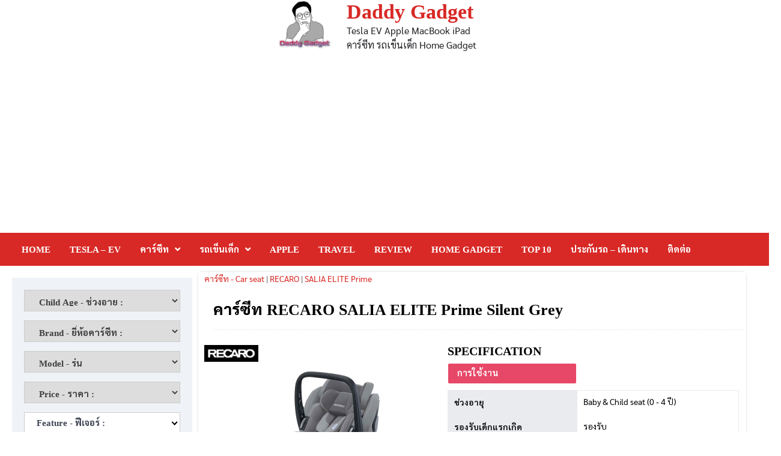

--- FILE ---
content_type: text/html; charset=UTF-8
request_url: https://www.daddy-gadget.com/carseat/RECARO-SALIA%20ELITE%20Prime-Silent%20Grey-80.html
body_size: 10539
content:
<!DOCTYPE html>
<html xmlns="http://www.w3.org/1999/xhtml" lang="th">
<head>
<meta charset="UTF-8">
<meta name="viewport" content="width=device-width, minimum-scale=1.0, maximum-scale=1.0, user-scalable=no">
<link rel="profile" href="https://gmpg.org/xfn/11">
<title>คาร์ซีท RECARO SALIA ELITE Prime ราคา 34,900 บาท สี Silent Grey</title>
<meta name="referrer" content="origin" />
<meta name="description" content="Carseat RECARO SALIA ELITE Prime สี Silent Grey มีคุณสมบัติเด่นคือ คาร์ซีท 2 in 1 หมุนได้ 360 องศา มาพร้อมคาร์ซีทสำหรับเด็กอ่อนน้ำหนักเบาเพียง 2.9 kg สามารถหมุนได้ 360 องศา ใช้งานง่ายสะดวก ปลอดภัยสำหรับเด็กทุกช่วงอายุ เพียงปล็ดล็อคง่ายๆ ที่ปุ่มด้านข้างที่อยู่ด้านซ้าย - ขวา ด้านใดด้านหนึ่งของคาร์ซีท ตระกร้าหิ้วคาร์ซีทเด็กอ่อน สามารถปรับพนักพิงได้ สูงต่ำได้ 6 ระดับ ตระกร้าหิ้วคาร์ซีทเด็กอ่อนสามารถถอดไปติดตั้งกับรถเข็น Recaro Easylife Elite2ได้ โดยเชื่อมต่อด้วยตัว adapter ที่ใช้งานง่าย พนักพิงของคาร์ซีทสามารถปรับระดับสูงต่ำได้ 6 ระดับ ปรับเอนเบาะได้ 4 ระดับ ทั้งหน้าเข้า - ออก จากเบาะรถยนต์ ด้านข้างป้องกันแรงกระแทกแบบสูงสุดด้วยเทคโนโลยี ADVANCED SIDE PROTECTION (ASP) และตัวกันกระแทกด้านข้างสามารถพับเก็บได้ ใช้งานเมื่ออยู่ใกล้ประตูรถ เพื่อป้องกันแรงกระแทกการชนด้านข้างได้ 3เท่า ติดตั้งง่ายด้วย ISOFIX ที่ผ่านการทดสอบมาตรฐานสากลจาก I-SIZE ตามมาตรฐานความปลอดภัยที่เข้มงวดของ UN R129 มีลัญลักษณ์บอกวิธีการติดตั้งคาร์ซีท และตรวจเช็คความถูกต้องในการติดตั้ง " />
<meta name="keywords" content="RECARO SALIA ELITE Prime,SALIA ELITE Prime,RECARO ,Carseat RECARO SALIA ELITE Prime ,RECARO SALIA ELITE Prime ดีไหม,ราคา RECARO SALIA ELITE Prime,ราคาโปรโมชั่น RECARO SALIA ELITE Prime,RECARO SALIA ELITE Prime ผ่อนเท่าไหร่,RECARO,SALIA ELITE Prime" />
<link rel="image_src" href="https://www.daddy-gadget.com/carseat/images/carseat/RECARO-SALIA-ELITE-Prime-Silent-Grey.jpg" />
<link rel="canonical" href="https://www.daddy-gadget.com/carseat/RECARO-SALIA-ELITE-Prime-Silent-Grey-80.html" />
<meta property="fb:page_id"          content="100088290610175" /> 
<meta property="fb:admins" content="supachai.chimpalee"/>
<meta property="og:type"            content="article" /> 
<meta property="og:url"             content="https://www.daddy-gadget.com/carseat/RECARO-SALIA-ELITE-Prime-Silent-Grey-80.html" /> 
<meta property="og:title"           content="คาร์ซีท RECARO SALIA ELITE Prime ราคา 34,900 บาท สี Silent Grey" /> 
<meta property="og:image"           content="https://www.daddy-gadget.com/carseat/images/carseat/RECARO-SALIA-ELITE-Prime-Silent-Grey.jpg" /> 
<meta property="og:description"    content="Carseat RECARO SALIA ELITE Prime สี Silent Grey มีคุณสมบัติเด่นคือ คาร์ซีท 2 in 1 หมุนได้ 360 องศา มาพร้อมคาร์ซีทสำหรับเด็กอ่อนน้ำหนักเบาเพียง 2.9 kg สามารถหมุนได้ 360 องศา ใช้งานง่ายสะดวก ปลอดภัยสำหรับเด็กทุกช่วงอายุ เพียงปล็ดล็อคง่ายๆ ที่ปุ่มด้านข้างที่อยู่ด้านซ้าย - ขวา ด้านใดด้านหนึ่งของคาร์ซีท ตระกร้าหิ้วคาร์ซีทเด็กอ่อน สามารถปรับพนักพิงได้ สูงต่ำได้ 6 ระดับ ตระกร้าหิ้วคาร์ซีทเด็กอ่อนสามารถถอดไปติดตั้งกับรถเข็น Recaro Easylife Elite2ได้ โดยเชื่อมต่อด้วยตัว adapter ที่ใช้งานง่าย พนักพิงของคาร์ซีทสามารถปรับระดับสูงต่ำได้ 6 ระดับ ปรับเอนเบาะได้ 4 ระดับ ทั้งหน้าเข้า - ออก จากเบาะรถยนต์ ด้านข้างป้องกันแรงกระแทกแบบสูงสุดด้วยเทคโนโลยี ADVANCED SIDE PROTECTION (ASP) และตัวกันกระแทกด้านข้างสามารถพับเก็บได้ ใช้งานเมื่ออยู่ใกล้ประตูรถ เพื่อป้องกันแรงกระแทกการชนด้านข้างได้ 3เท่า ติดตั้งง่ายด้วย ISOFIX ที่ผ่านการทดสอบมาตรฐานสากลจาก I-SIZE ตามมาตรฐานความปลอดภัยที่เข้มงวดของ UN R129 มีลัญลักษณ์บอกวิธีการติดตั้งคาร์ซีท และตรวจเช็คความถูกต้องในการติดตั้ง " />
<meta property="og:site_name" content="Daddy Gadget " />
<meta property="article:tag" content="RECARO" />
<meta property="article:tag" content="RECARO SALIA ELITE Prime" />
<meta property="og:image"           content="//www.autotirechecking.com/tirespec/images/shareImage/80.png" /> 
<meta property="article:tag" content="RECARO" />
<meta property="article:tag" content="Car seat RECARO SALIA ELITE Prime" />
<meta property="article:tag" content="RECARO SALIA ELITE Prime ดีไหม" />
<meta property="article:tag" content="ราคา RECARO SALIA ELITE Prime" />
<meta property="article:tag" content="Car Seat" />
<!-- <link rel="stylesheet" href="//www.daddy-gadget.com/wp-content/themes/ascendoor-magazine-pro/style-product.css?ver=2.6" type="text/css" media="all"> -->
<!-- <link rel="stylesheet" id="ascendoor-magazine-pro-fontawesome-style-css" href="https://www.daddy-gadget.com/wp-content/themes/ascendoor-magazine-pro/assets/css/fontawesome.min.css?ver=5.15.4" media="all"> -->
<link rel="stylesheet" type="text/css" href="//www.daddy-gadget.com/wp-content/cache/wpfc-minified/1qca7as5/5y7qz.css" media="all"/>
<link href="https://cdn.jsdelivr.net/npm/bootstrap@5.2.0/dist/css/bootstrap.min.css" rel="stylesheet">
<link href="https://getbootstrap.com/docs/5.2/assets/css/docs.css" rel="stylesheet">
<script src="https://cdn.jsdelivr.net/npm/@popperjs/core@2.11.5/dist/umd/popper.min.js" integrity="sha384-Xe+8cL9oJa6tN/veChSP7q+mnSPaj5Bcu9mPX5F5xIGE0DVittaqT5lorf0EI7Vk" crossorigin="anonymous"></script>
<script src="https://cdn.jsdelivr.net/npm/bootstrap@5.2.0/dist/js/bootstrap.min.js" integrity="sha384-ODmDIVzN+pFdexxHEHFBQH3/9/vQ9uori45z4JjnFsRydbmQbmL5t1tQ0culUzyK" crossorigin="anonymous"></script>
<script src='//www.daddy-gadget.com/wp-content/cache/wpfc-minified/7c29k20h/5y8pc.js' type="text/javascript"></script>
<!-- <script type="text/javascript" src="//www.daddy-gadget.com/carseat/js/jquery-3.6.0.min.js"></script> -->
<!-- <script src="//www.daddy-gadget.com/carseat/js/carseat_spec.js?ver=3.54"></script> -->
<meta name="google-site-verification" content="oU9awzZeKAImQFTQ2HX6H8RK6FhEBkVLvBWW6pw9X1Q" />   
<!-- Google tag (gtag.js) -->
<script async src="https://www.googletagmanager.com/gtag/js?id=G-E36K9VKGQ9"></script>
<script>
window.dataLayer = window.dataLayer || [];
function gtag(){dataLayer.push(arguments);}
gtag('js', new Date());
gtag('config', 'G-E36K9VKGQ9');
</script>
<link rel='dns-prefetch' href='//fonts.googleapis.com' />
<link href='https://fonts.gstatic.com' crossorigin rel='preconnect' />
<link rel="alternate" type="application/rss+xml" title="Daddy Gadget &raquo; Feed" href="https://www.daddy-gadget.com/feed/" />
<link rel="alternate" type="application/rss+xml" title="Daddy Gadget &raquo; Comments Feed" href="https://www.daddy-gadget.com/comments/feed/" />
<!-- <link rel='stylesheet' id='ascendoor-magazine-pro-slick-style-css' href='https://www.daddy-gadget.com/wp-content/themes/ascendoor-magazine-pro/assets/css/slick.min.css?ver=1.8.1' media='all' /> -->
<!-- <link rel='stylesheet' id='ascendoor-magazine-pro-fontawesome-style-css' href='https://www.daddy-gadget.com/wp-content/themes/ascendoor-magazine-pro/assets/css/fontawesome.min.css?ver=5.15.4' media='all' /> -->
<!-- <link rel='stylesheet' id='ascendoor-magazine-pro-style-css' href='https://www.daddy-gadget.com/wp-content/themes/ascendoor-magazine-pro/style.css?ver=1.38' media='all' /> -->
<link rel="stylesheet" type="text/css" href="//www.daddy-gadget.com/wp-content/cache/wpfc-minified/e5a1fsh/5y8pc.css" media="all"/>
<script src='//www.daddy-gadget.com/wp-content/cache/wpfc-minified/qgo1ha5m/5y7qz.js' type="text/javascript"></script>
<!-- <script src="https://www.daddy-gadget.com/wp-includes/js/jquery/jquery.min.js?ver=3.7.1" id="jquery-core-js"></script> -->
<!-- <script src="https://www.daddy-gadget.com/wp-includes/js/jquery/jquery-migrate.min.js?ver=3.4.1" id="jquery-migrate-js"></script> -->
<!-- This site is using AdRotate v5.12.10 to display their advertisements - https://ajdg.solutions/ -->
<!-- AdRotate CSS -->
<style type="text/css" media="screen">
.g { margin:0px; padding:0px; overflow:hidden; line-height:1; zoom:1; }
.g img { height:auto; }
.g-col { position:relative; float:left; }
.g-col:first-child { margin-left: 0; }
.g-col:last-child { margin-right: 0; }
.g-1 {  margin: 0 auto; }
@media only screen and (max-width: 480px) {
.g-col, .g-dyn, .g-single { width:100%; margin-left:0; margin-right:0; }
}
</style>
<!-- /AdRotate CSS -->
<style type="text/css" id="breadcrumb-trail-css">.trail-items li::after {content: ">";}</style>
<meta name="redi-version" content="1.2.2" /><link rel="icon" href="https://www.daddy-gadget.com/wp-content/uploads/2022/06/cropped-cropped-cropped-cropped-channels4_profile-1-1-1-1-32x32.jpg" sizes="32x32" />
<link rel="icon" href="https://www.daddy-gadget.com/wp-content/uploads/2022/06/cropped-cropped-cropped-cropped-channels4_profile-1-1-1-1-192x192.jpg" sizes="192x192" />
<link rel="apple-touch-icon" href="https://www.daddy-gadget.com/wp-content/uploads/2022/06/cropped-cropped-cropped-cropped-channels4_profile-1-1-1-1-180x180.jpg" />
<meta name="msapplication-TileImage" content="https://www.daddy-gadget.com/wp-content/uploads/2022/06/cropped-cropped-cropped-cropped-channels4_profile-1-1-1-1-270x270.jpg" />
<!-- Fonts Plugin CSS - https://fontsplugin.com/ -->
<style>
/* thai */
@font-face {
font-family: 'Sarabun';
font-style: italic;
font-weight: 100;
font-display: swap;
src: url(https://fonts.gstatic.com/s/sarabun/v15/DtVnJx26TKEr37c9aBBx_kwfzg3upg.woff2) format('woff2');
unicode-range: U+0E01-0E5B, U+200C-200D, U+25CC;
}
/* thai */
@font-face {
font-family: 'Sarabun';
font-style: italic;
font-weight: 200;
font-display: swap;
src: url(https://fonts.gstatic.com/s/sarabun/v15/DtVkJx26TKEr37c9aBBxUl0c_SjTnwE.woff2) format('woff2');
unicode-range: U+0E01-0E5B, U+200C-200D, U+25CC;
}
/* thai */
@font-face {
font-family: 'Sarabun';
font-style: italic;
font-weight: 300;
font-display: swap;
src: url(https://fonts.gstatic.com/s/sarabun/v15/DtVkJx26TKEr37c9aBBxNl4c_SjTnwE.woff2) format('woff2');
unicode-range: U+0E01-0E5B, U+200C-200D, U+25CC;
}
/* thai */
@font-face {
font-family: 'Sarabun';
font-style: italic;
font-weight: 400;
font-display: swap;
src: url(https://fonts.gstatic.com/s/sarabun/v15/DtVhJx26TKEr37c9aBB5iXwJ1gk.woff2) format('woff2');
unicode-range: U+0E01-0E5B, U+200C-200D, U+25CC;
}
/* thai */
@font-face {
font-family: 'Sarabun';
font-style: italic;
font-weight: 500;
font-display: swap;
src: url(https://fonts.gstatic.com/s/sarabun/v15/DtVkJx26TKEr37c9aBBxbl8c_SjTnwE.woff2) format('woff2');
unicode-range: U+0E01-0E5B, U+200C-200D, U+25CC;
}
/* thai */
@font-face {
font-family: 'Sarabun';
font-style: italic;
font-weight: 600;
font-display: swap;
src: url(https://fonts.gstatic.com/s/sarabun/v15/DtVkJx26TKEr37c9aBBxQlgc_SjTnwE.woff2) format('woff2');
unicode-range: U+0E01-0E5B, U+200C-200D, U+25CC;
}
/* thai */
@font-face {
font-family: 'Sarabun';
font-style: italic;
font-weight: 700;
font-display: swap;
src: url(https://fonts.gstatic.com/s/sarabun/v15/DtVkJx26TKEr37c9aBBxJlkc_SjTnwE.woff2) format('woff2');
unicode-range: U+0E01-0E5B, U+200C-200D, U+25CC;
}
/* thai */
@font-face {
font-family: 'Sarabun';
font-style: italic;
font-weight: 800;
font-display: swap;
src: url(https://fonts.gstatic.com/s/sarabun/v15/DtVkJx26TKEr37c9aBBxOloc_SjTnwE.woff2) format('woff2');
unicode-range: U+0E01-0E5B, U+200C-200D, U+25CC;
}
/* thai */
@font-face {
font-family: 'Sarabun';
font-style: normal;
font-weight: 100;
font-display: swap;
src: url(https://fonts.gstatic.com/s/sarabun/v15/DtVhJx26TKEr37c9YHZ5iXwJ1gk.woff2) format('woff2');
unicode-range: U+0E01-0E5B, U+200C-200D, U+25CC;
}
/* thai */
@font-face {
font-family: 'Sarabun';
font-style: normal;
font-weight: 200;
font-display: swap;
src: url(https://fonts.gstatic.com/s/sarabun/v15/DtVmJx26TKEr37c9YNpoik8s6zDX.woff2) format('woff2');
unicode-range: U+0E01-0E5B, U+200C-200D, U+25CC;
}
/* thai */
@font-face {
font-family: 'Sarabun';
font-style: normal;
font-weight: 300;
font-display: swap;
src: url(https://fonts.gstatic.com/s/sarabun/v15/DtVmJx26TKEr37c9YL5rik8s6zDX.woff2) format('woff2');
unicode-range: U+0E01-0E5B, U+200C-200D, U+25CC;
}
/* thai */
@font-face {
font-family: 'Sarabun';
font-style: normal;
font-weight: 400;
font-display: swap;
src: url(https://fonts.gstatic.com/s/sarabun/v15/DtVjJx26TKEr37c9aAFJn2QN.woff2) format('woff2');
unicode-range: U+0E01-0E5B, U+200C-200D, U+25CC;
}
/* thai */
@font-face {
font-family: 'Sarabun';
font-style: normal;
font-weight: 500;
font-display: swap;
src: url(https://fonts.gstatic.com/s/sarabun/v15/DtVmJx26TKEr37c9YOZqik8s6zDX.woff2) format('woff2');
unicode-range: U+0E01-0E5B, U+200C-200D, U+25CC;
}
/* thai */
@font-face {
font-family: 'Sarabun';
font-style: normal;
font-weight: 600;
font-display: swap;
src: url(https://fonts.gstatic.com/s/sarabun/v15/DtVmJx26TKEr37c9YMptik8s6zDX.woff2) format('woff2');
unicode-range: U+0E01-0E5B, U+200C-200D, U+25CC;
}
/* thai */
@font-face {
font-family: 'Sarabun';
font-style: normal;
font-weight: 700;
font-display: swap;
src: url(https://fonts.gstatic.com/s/sarabun/v15/DtVmJx26TKEr37c9YK5sik8s6zDX.woff2) format('woff2');
unicode-range: U+0E01-0E5B, U+200C-200D, U+25CC;
}
/* thai */
@font-face {
font-family: 'Sarabun';
font-style: normal;
font-weight: 800;
font-display: swap;
src: url(https://fonts.gstatic.com/s/sarabun/v15/DtVmJx26TKEr37c9YLJvik8s6zDX.woff2) format('woff2');
unicode-range: U+0E01-0E5B, U+200C-200D, U+25CC;
}
#site-title, .site-title, #site-title a, .site-title a, #site-logo, #site-logo a, #logo, #logo a, .logo, .logo a, .wp-block-site-title, .wp-block-site-title a {
font-family: "Sarabun";
}
#site-description, .site-description, #site-tagline, .site-tagline, .wp-block-site-tagline {
font-family: "Sarabun";
}
.menu, .page_item a, .menu-item a, .wp-block-navigation, .wp-block-navigation-item__content {
font-family: "Sarabun";
}
.entry-content, .entry-content p, .post-content, .page-content, .post-excerpt, .entry-summary, .entry-excerpt, .excerpt, .excerpt p, .type-post p, .type-page p, .wp-block-post-content, .wp-block-post-excerpt, .elementor, .elementor p {
font-family: "Sarabun";
}
.wp-block-post-title, .wp-block-post-title a, .entry-title, .entry-title a, .post-title, .post-title a, .page-title, .entry-content h1, #content h1, .type-post h1, .type-page h1, .elementor h1 {
font-family: "Sarabun";
}
.entry-content h2, .post-content h2, .page-content h2, #content h2, .type-post h2, .type-page h2, .elementor h2 {
font-family: "Sarabun";
}
.entry-content h3, .post-content h3, .page-content h3, #content h3, .type-post h3, .type-page h3, .elementor h3 {
font-family: "Sarabun";
}
.widget-title, .widget-area h1, .widget-area h2, .widget-area h3, .widget-area h4, .widget-area h5, .widget-area h6, #secondary h1, #secondary h2, #secondary h3, #secondary h4, #secondary h5, #secondary h6 {
font-family: "Sarabun";
}
.widget-area, .widget, .sidebar, #sidebar, #secondary {
font-family: "Sarabun";
}
</style>
<!-- Google tag (gtag.js) -->
<script async src="https://www.googletagmanager.com/gtag/js?id=AW-11117847890">
</script>
<script>
window.dataLayer = window.dataLayer || [];
function gtag(){dataLayer.push(arguments);}
gtag('js', new Date());
gtag('config', 'AW-11117847890');
</script>
</head>
<body class="wp-custom-logo wp-embed-responsive wp-theme-ascendoor-magazine-pro hfeed pro-layout right-sidebar">
<!-- GTM Container placement set to automatic -->
<!-- Google Tag Manager (noscript) -->
<noscript><iframe src="https://www.googletagmanager.com/ns.html?id=GTM-WSGLWS6" height="0" width="0" style="display:none;visibility:hidden" aria-hidden="true"></iframe></noscript>
<!-- End Google Tag Manager (noscript) -->
<header id="masthead" class="site-header">
<div class="middle-header-part " style="background-image: url('')">
<div class="ascendoor-wrapper">
<div class="middle-header-wrapper">
<div class="site-branding">
<div class="site-logo">
<a href="https://www.daddy-gadget.com/" class="custom-logo-link" rel="home"><img width="431" height="394" src="https://www.daddy-gadget.com/wp-content/uploads/2022/06/cropped-cropped-cropped-channels4_profile-1-1-1.jpg" class="custom-logo" alt="cropped cropped cropped channels4 profile 1 1 1" decoding="async" fetchpriority="high" srcset="https://www.daddy-gadget.com/wp-content/uploads/2022/06/cropped-cropped-cropped-channels4_profile-1-1-1.jpg 431w, https://www.daddy-gadget.com/wp-content/uploads/2022/06/cropped-cropped-cropped-channels4_profile-1-1-1-300x274.jpg 300w" sizes="(max-width: 431px) 100vw, 431px" /></a>
</div>
<div class="site-identity">
<p class="site-title"><a href="https://www.daddy-gadget.com/" rel="home">Daddy Gadget</a></p>
<p class="site-description">Tesla EV Apple MacBook iPad คาร์ซีท รถเข็นเด็ก Home Gadget</p>
</div>
</div><!-- .site-branding -->
</div>
</div>
</div>
<div class="ads-header">
<script async src="https://pagead2.googlesyndication.com/pagead/js/adsbygoogle.js?client=ca-pub-2139660129090744"
crossorigin="anonymous"></script>
<!-- Top Banner -->
<ins class="adsbygoogle"
style="display:block"
data-ad-client="ca-pub-2139660129090744"
data-ad-slot="5643713881"
data-ad-format="auto"
data-full-width-responsive="true"></ins>
<script>
(adsbygoogle = window.adsbygoogle || []).push({});
</script>
</div>
<div class="bottom-header-part">
<div class="ascendoor-wrapper">
<div class="bottom-header-wrapper">
<div class="navigation-part">
<nav id="site-navigation" class="main-navigation">
<button class="menu-toggle" aria-controls="primary-menu" aria-expanded="false">
<span></span>
<span></span>
<span></span>
</button>
<div class="main-navigation-links">
<div class="menu-primary-menu-container"><ul id="menu-primary-menu" class="menu"><li id="menu-item-2015" class="menu-item menu-item-type-post_type menu-item-object-page menu-item-home menu-item-2015"><a href="https://www.daddy-gadget.com/">Home</a></li>
<li id="menu-item-3382" class="menu-item menu-item-type-taxonomy menu-item-object-category menu-item-3382"><a href="https://www.daddy-gadget.com/category/tesla-ev/">Tesla &#8211; EV</a></li>
<li id="menu-item-3062" class="menu-item menu-item-type-custom menu-item-object-custom menu-item-has-children menu-item-3062"><a href="https://www.daddy-gadget.com/carseat/search">คาร์ซีท</a>
<ul class="sub-menu">
<li id="menu-item-4233" class="menu-item menu-item-type-custom menu-item-object-custom menu-item-4233"><a href="https://www.daddy-gadget.com/carseat/topchart">Topchart คาร์ซีท</a></li>
<li id="menu-item-3234" class="menu-item menu-item-type-custom menu-item-object-custom menu-item-3234"><a href="https://www.daddy-gadget.com/carseat/AILEBEBE/1/">คาร์ซีท AILEBEBE</a></li>
<li id="menu-item-3236" class="menu-item menu-item-type-custom menu-item-object-custom menu-item-3236"><a href="https://www.daddy-gadget.com/carseat/APRICA/1/">คาร์ซีท APRICA</a></li>
<li id="menu-item-3237" class="menu-item menu-item-type-custom menu-item-object-custom menu-item-3237"><a href="https://www.daddy-gadget.com/carseat/BRITAX/1/">คาร์ซีท BRITAX</a></li>
<li id="menu-item-3238" class="menu-item menu-item-type-custom menu-item-object-custom menu-item-3238"><a href="https://www.daddy-gadget.com/carseat/CAMERA/1/">คาร์ซีท CAMERA</a></li>
<li id="menu-item-3239" class="menu-item menu-item-type-custom menu-item-object-custom menu-item-3239"><a href="https://www.daddy-gadget.com/carseat/CHICCO/1/">คาร์ซีท CHICCO</a></li>
<li id="menu-item-3240" class="menu-item menu-item-type-custom menu-item-object-custom menu-item-3240"><a href="https://www.daddy-gadget.com/carseat/COMBI/1/">คาร์ซีท COMBI</a></li>
<li id="menu-item-3241" class="menu-item menu-item-type-custom menu-item-object-custom menu-item-3241"><a href="https://www.daddy-gadget.com/carseat/DAIICHI/1/">คาร์ซีท DAIICHI</a></li>
<li id="menu-item-3243" class="menu-item menu-item-type-custom menu-item-object-custom menu-item-3243"><a href="https://www.daddy-gadget.com/carseat/EVENFLO/1/">คาร์ซีท EVENFLO</a></li>
<li id="menu-item-3244" class="menu-item menu-item-type-custom menu-item-object-custom menu-item-3244"><a href="https://www.daddy-gadget.com/carseat/GLOWY/1/">คาร์ซีท GLOWY</a></li>
<li id="menu-item-3245" class="menu-item menu-item-type-custom menu-item-object-custom menu-item-3245"><a href="https://www.daddy-gadget.com/carseat/JOIE/1/">คาร์ซีท JOIE</a></li>
<li id="menu-item-3246" class="menu-item menu-item-type-custom menu-item-object-custom menu-item-3246"><a href="https://www.daddy-gadget.com/carseat/KINDERKRAFT/1/">คาร์ซีท KINDERKRAFT</a></li>
<li id="menu-item-3247" class="menu-item menu-item-type-custom menu-item-object-custom menu-item-3247"><a href="https://www.daddy-gadget.com/carseat/NUNA/1/">คาร์ซีท NUNA</a></li>
<li id="menu-item-3250" class="menu-item menu-item-type-custom menu-item-object-custom menu-item-3250"><a href="https://www.daddy-gadget.com/carseat/PRINCE%26PRINCESS/1/">คาร์ซีท PRINCE&#038;PRINCESS</a></li>
<li id="menu-item-3249" class="menu-item menu-item-type-custom menu-item-object-custom menu-item-3249"><a href="https://www.daddy-gadget.com/carseat/RECARO/1/">คาร์ซีท RECARO</a></li>
<li id="menu-item-3306" class="menu-item menu-item-type-custom menu-item-object-custom menu-item-3306"><a href="https://www.daddy-gadget.com/carseat/FICO/1/">คาร์ซีท FICO</a></li>
<li id="menu-item-3612" class="menu-item menu-item-type-custom menu-item-object-custom menu-item-3612"><a href="https://www.daddy-gadget.com/carseat/COZY%20N%20SAFE/1/">คาร์ซีท COZY N SAFE</a></li>
<li id="menu-item-3613" class="menu-item menu-item-type-custom menu-item-object-custom menu-item-3613"><a href="https://www.daddy-gadget.com/carseat/GRACO/1/">คาร์ซีท GRACO</a></li>
<li id="menu-item-3614" class="menu-item menu-item-type-custom menu-item-object-custom menu-item-3614"><a href="https://www.daddy-gadget.com/carseat/MAXI%20COSI/1/">คาร์ซีท MAXI COSI</a></li>
</ul>
</li>
<li id="menu-item-3835" class="menu-item menu-item-type-custom menu-item-object-custom menu-item-has-children menu-item-3835"><a href="https://www.daddy-gadget.com/stroller/search/">รถเข็นเด็ก</a>
<ul class="sub-menu">
<li id="menu-item-4237" class="menu-item menu-item-type-custom menu-item-object-custom menu-item-4237"><a href="https://www.daddy-gadget.com/stroller/topchart">Topchart รถเข็นเด็ก</a></li>
<li id="menu-item-3836" class="menu-item menu-item-type-custom menu-item-object-custom menu-item-3836"><a href="https://www.daddy-gadget.com/stroller/APRICA/1/">รถเข็น APRICA</a></li>
<li id="menu-item-3837" class="menu-item menu-item-type-custom menu-item-object-custom menu-item-3837"><a href="https://www.daddy-gadget.com/stroller/BABYZEN/1/">รถเข็น BABYZEN</a></li>
<li id="menu-item-3838" class="menu-item menu-item-type-custom menu-item-object-custom menu-item-3838"><a href="https://www.daddy-gadget.com/stroller/BRITAX/1/">รถเข็น BRITAX</a></li>
<li id="menu-item-3839" class="menu-item menu-item-type-custom menu-item-object-custom menu-item-3839"><a href="https://www.daddy-gadget.com/stroller/CAMERA/1/">รถเข็น Camera</a></li>
<li id="menu-item-3840" class="menu-item menu-item-type-custom menu-item-object-custom menu-item-3840"><a href="https://www.daddy-gadget.com/stroller/CHICCO/1/">รถเข็น CHICCO</a></li>
<li id="menu-item-3841" class="menu-item menu-item-type-custom menu-item-object-custom menu-item-3841"><a href="https://www.daddy-gadget.com/stroller/COMBI/1/">รถเข็น COMBI</a></li>
<li id="menu-item-3842" class="menu-item menu-item-type-custom menu-item-object-custom menu-item-3842"><a href="https://www.daddy-gadget.com/stroller/COOPER/1/">รถเข็น COOPER</a></li>
<li id="menu-item-3843" class="menu-item menu-item-type-custom menu-item-object-custom menu-item-3843"><a href="https://www.daddy-gadget.com/stroller/DAIICHI/1/">รถเข็น DAIICHI</a></li>
<li id="menu-item-3844" class="menu-item menu-item-type-custom menu-item-object-custom menu-item-3844"><a href="https://www.daddy-gadget.com/stroller/GB/1/">รถเข็น GB</a></li>
<li id="menu-item-3845" class="menu-item menu-item-type-custom menu-item-object-custom menu-item-3845"><a href="https://www.daddy-gadget.com/stroller/GLOWY/1/">รถเข็น Glowy</a></li>
<li id="menu-item-3846" class="menu-item menu-item-type-custom menu-item-object-custom menu-item-3846"><a href="https://www.daddy-gadget.com/stroller/GRACO/1/">รถเข็น GRACO</a></li>
<li id="menu-item-3847" class="menu-item menu-item-type-custom menu-item-object-custom menu-item-3847"><a href="https://www.daddy-gadget.com/stroller/ICANDY/1/">รถเข็น ICANDY</a></li>
<li id="menu-item-3848" class="menu-item menu-item-type-custom menu-item-object-custom menu-item-3848"><a href="https://www.daddy-gadget.com/stroller/JOIE/1/">รถเข็น JOIE</a></li>
<li id="menu-item-3849" class="menu-item menu-item-type-custom menu-item-object-custom menu-item-3849"><a href="https://www.daddy-gadget.com/stroller/KEENZ/1/">รถเข็น KEENZ</a></li>
<li id="menu-item-3850" class="menu-item menu-item-type-custom menu-item-object-custom menu-item-3850"><a href="https://www.daddy-gadget.com/stroller/NUNA/1/">รถเข็น NUNA</a></li>
<li id="menu-item-3851" class="menu-item menu-item-type-custom menu-item-object-custom menu-item-3851"><a href="https://www.daddy-gadget.com/stroller/QPLAY/1/">รถเข็น QPLAY</a></li>
<li id="menu-item-3852" class="menu-item menu-item-type-custom menu-item-object-custom menu-item-3852"><a href="https://www.daddy-gadget.com/stroller/RECARO/1/">รถเข็น RECARO</a></li>
</ul>
</li>
<li id="menu-item-2463" class="menu-item menu-item-type-taxonomy menu-item-object-category menu-item-2463"><a href="https://www.daddy-gadget.com/category/apple-watch-macbook-ipad-iphone/">Apple</a></li>
<li id="menu-item-2436" class="menu-item menu-item-type-taxonomy menu-item-object-category menu-item-2436"><a href="https://www.daddy-gadget.com/category/travel/">Travel</a></li>
<li id="menu-item-2432" class="menu-item menu-item-type-taxonomy menu-item-object-category menu-item-2432"><a href="https://www.daddy-gadget.com/category/review/">Review</a></li>
<li id="menu-item-2431" class="menu-item menu-item-type-taxonomy menu-item-object-category menu-item-2431"><a href="https://www.daddy-gadget.com/category/home-gadget/">Home Gadget</a></li>
<li id="menu-item-2435" class="menu-item menu-item-type-taxonomy menu-item-object-category menu-item-2435"><a href="https://www.daddy-gadget.com/category/top-10/">TOP 10</a></li>
<li id="menu-item-4468" class="menu-item menu-item-type-taxonomy menu-item-object-category menu-item-4468"><a href="https://www.daddy-gadget.com/category/%e0%b8%9b%e0%b8%a3%e0%b8%b0%e0%b8%81%e0%b8%b1%e0%b8%99%e0%b8%a3%e0%b8%96-%e0%b9%80%e0%b8%94%e0%b8%b4%e0%b8%99%e0%b8%97%e0%b8%b2%e0%b8%87/">ประกันรถ &#8211; เดินทาง</a></li>
<li id="menu-item-2129" class="menu-item menu-item-type-post_type menu-item-object-page menu-item-2129"><a href="https://www.daddy-gadget.com/about-us/">ติดต่อ</a></li>
</ul></div>
</div>
</nav><!-- #site-navigation -->
</div>
</div>
</div>
</div>
</header><!-- #masthead -->
<div id="content-box">
<div>
</div>        			
<div id="detail-box">
<div class="detail-right-box rev">
<div id="form-box" style="margin-top:10px;">
<select class="carseat_dimeter" name="">
<option value="">Child Age - ช่วงอายุ :</option>
<option value="48">คาร์ซีทแรกเกิด (0 - 4 ปี)</option>
<option value="49">คาร์ซีทเด็กโต (4 - 12 ปี)</option>
?>
</select> 
<select class="carseat_brand" name="">
<option value="">Brand - ยี่ห้อคาร์ซีท :</option>
<option value="AILEBEBE">AILEBEBE</option> 
<option value="APRICA">APRICA</option> 
<option value="BRITAX">BRITAX</option> 
<option value="CAMERA">CAMERA</option> 
<option value="CHICCO">CHICCO</option> 
<option value="COMBI">COMBI</option> 
<option value="COZY N SAFE">COZY N SAFE</option> 
<option value="DAIICHI">DAIICHI</option> 
<option value="DOONA">DOONA</option> 
<option value="EVENFLO">EVENFLO</option> 
<option value="FICO">FICO</option> 
<option value="GLOWY">GLOWY</option> 
<option value="GRACO">GRACO</option> 
<option value="JOIE">JOIE</option> 
<option value="KINDERKRAFT">KINDERKRAFT</option> 
<option value="MAXI COSI">MAXI COSI</option> 
<option value="NUNA">NUNA</option> 
<option value="PRINCE&PRINCESS">PRINCE&PRINCESS</option> 
<option value="RECARO">RECARO</option> 
<option value="RENOLUX">RENOLUX</option> 
</select>
<select class="carseat_model">
<option>Model - รุ่น</option>
</select>
<select class="carseat_price">
<option value="">Price - ราคา :</option>
<option value="5000">ไม่เกิน 5,000 บาท</option>
<option value="10000">ไม่เกิน 10,000 บาท</option>
<option value="15000">ไม่เกิน 15,000 บาท</option>
<option value="20000">ไม่เกิน 20,000 บาท</option>
<option value="25000">ไม่เกิน 25,000 บาท</option>
<option value="30000">ไม่เกิน 30,000 บาท</option>
<option value="35000">ไม่เกิน 35,000 บาท</option>
<option value="40000">ไม่เกิน 40,000 บาท</option>
<option value="45000">ไม่เกิน 45,000 บาท</option>
<option value="50000">ไม่เกิน 50,000 บาท</option>
</select>
<div id="carseat_feature" class="dropdown-check-list" tabindex="100">
<span class="anchor">Feature - ฟีเจอร์ :</span>
<ul class="items">
<li>
<input class="carseat_feature_checkbox" type="checkbox" value="ม่านบังแดด" /> ม่านบังแดด
</li>
<li>
<input class="carseat_feature_checkbox" type="checkbox" value="หมุนได้ 360" />หมุนได้ 360°
</li>
<li>
<input class="carseat_feature_checkbox" type="checkbox" value="ที่วางแก้วน้ำ " />ที่วางแก้วน้ำ 
</li>
<li>
<input class="carseat_feature_checkbox" type="checkbox" value="Impact Shield ด้านหน้า " />Impact Shield ด้านหน้า 
</li>
<li>
<input class="carseat_feature_checkbox" type="checkbox" value="ขาค้ำยัน " />ขาค้ำยัน 
</li>
<li>
<input class="carseat_feature_checkbox" type="checkbox" value="ซักล้างได้ง่าย " />ซักล้างได้ง่าย 
</li>
<li>
<input class="carseat_feature_checkbox" type="checkbox" value="เป็น Booster ในตัว" />เป็น Booster ในตัว
</li>
<li>
<input class="carseat_feature_checkbox" type="checkbox" value="เอนเบาะได้" />เอนเบาะได้
</li>
</ul>
</div>
<select id="carseat_style_cbo" class="carseat_style_cbo" name="">
<option value="">Installation - การติดตั้ง :</option>
<option value="Belt">Belt</option> 
<option value="ISOFIX">ISOFIX</option> 
<option value="Top-Tether">Top-Tether</option> 
</select> 
<div class="text-center">
<button class="carseat_search_pc">ค้นหา</button>
</div>
</div>
</div>
<!-- 
<div class="lineOfficialIcon">
<a href="https://c.lazada.co.th/t/c.Y1YwEr" target="_blank">
<img src="https://www.daddy-gadget.com/wp-content/uploads/2024/03/lazada.jpg" alt="คาร์ซีท" style="width: 50px;">
</a>
</div>
-->
<div class="detail-left-box rev">
<div class="product-body"> 
<div id="breadcrumb" style="color: rgba(0, 0, 0, 0.55);font-size: 14px;">
<a target="_blank" href="//www.daddy-gadget.com/carseat/search" rel="tag">คาร์ซีท - Car seat 
</a> | 
<a target="_blank" href="//www.daddy-gadget.com/carseat/RECARO/1/" rel="tag">
RECARO 
</a> | 
<a target="_blank" href="//www.daddy-gadget.com/carseat/RECARO/SALIA ELITE Prime /1/" rel="tag">
SALIA ELITE Prime 
</a>
</div>
<div id="recomment-result-box" >
<div class="header">
<h1>คาร์ซีท RECARO SALIA ELITE Prime Silent Grey                        </h1>
</div>
<div class="page-stat-info d-flex">
<div class="stat-item">
<!--  <div class="count-box">800</div>
<div class="count-unit">VIEWS</div> -->
</div>            
</div>
<div class="left-column">
<div class="brand-image">
<img height= "30" width="90" style="max-height: 30px;" src="https://www.daddy-gadget.com/carseat/images/brand/RECARO.png" alt="RECARO" />
</div>
<div class="product-image">
<img width='280' height='280' src="https://www.daddy-gadget.com/carseat/images/carseat/RECARO-SALIA-ELITE-Prime-Silent-Grey.jpg" alt="RECARO SALIA ELITE Prime สี Silent Grey" >
<div class="product-box-info">
<div class="product-rank">
<div class="product-rank-title">
อันดับยอดนิยม
</div>
<div class="product-rank-image">
<img src="https://www.daddy-gadget.com/carseat/images/brand/gray.png" alt="คาร์ซีทยอดนิยมอันดับ 143" >
</div>
<div class="product-rank-description">
143                                    </div>
</div>
<div class="product-rank-title-link_">
<a href="https://www.daddy-gadget.com/carseat/topchart" title='คาร์ซีท' target="_blank" style="color: #b07200;font-size: 15px;">จัดอันดับคาร์ซีท-Topchart คลิกเลย!</a>
</div>
<div class="product-box-info-title">RECARO SALIA ELITE Prime Silent Grey</div>
<div class="product-score-wrap">
<div class="star-icon">
<img src="https://www.daddy-gadget.com/carseat/images/brand/star.png" alt="RECARO SALIA ELITE Prime สี Silent Grey" >
</div>
<div class="product-score">
<div class="label" style="font-size:13px">ฟีเจอร์ใช้งาน</div>
<div class="label_score">(89)</div>
<div class="bar">
<div class="score" style="width: 89%; background-color: #a98f7c;"></div>
</div>
</div>
<div class="product-score">
<div class="label" style="font-size:13px">ความคุ้มค่า</div>
<div class="label_score">(61.3)</div>
<div class="bar">
<div class="score" style="width: 61.3%; background-color: #33b6a0;"></div>
</div>
</div>
<div class="product-score">
<div class="label" style="font-size:13px">ความปลอดภัย</div>
<div class="label_score">(98)</div>
<div class="bar">
<div class="score" style="width: 98%; background-color: #33b6a0;"></div>
</div>
</div>
</div>
<div class="product-price">
<div class="product-price">
ราคากลาง <span style="font-size: 22px;"> 34,400 </span> บาท
</div>
</div>
<div class="product-view">
<span>(เข้าชมแล้ว  797  ครั้ง)</span>
</div>
<div class="brand-country" style="margin-top:25px;">
ประเทศผู้ผลิต : 
<img style="max-height: 40px;border: 1px solid;" src="https://www.daddy-gadget.com/carseat/images/brand/Germany.png" alt="Germany" />
</div>
</div>
<div class="clear-both"></div>
</div>
</div>
<div class="right-column">
<div class="Specification-box">
<div class='spec-info'>SPECIFICATION</div>
<div class='spec-info-sub'>การใช้งาน</div>
<div class="specificate-panel">
<div class="specificate-list">
<div class="specificate-title">ช่วงอายุ</div>
<div class="specificate-info">Baby & Child seat (0 - 4 ปี)</div>
</div>
<div class="specificate-list">
<div class="specificate-title">รองรับเด็กแรกเกิด</div>
<div class="specificate-info">
รองรับ
</div>
</div>
<div class="specificate-list">
<div class="specificate-title">น้ำหนักต่ำสุด</div>
<div class="specificate-info">0 กิโลกรัมขึ้นไป</div>
</div>
<div class="specificate-list">
<div class="specificate-title">น้ำหนักสูงสุด</div>
<div class="specificate-info">ไม่เกิน 18 กิโลกรัม</div>
</div>
</div>
<div class='spec-info-sub'>มาตรฐานความปลอดภัย</div>
<div class="specificate-panel">
<div class="specificate-list">
<div class="specificate-title">มาตรฐาน</div>
<div class="specificate-info">ECE R129</div>
</div>
<div class="specificate-list">
<div class="specificate-title">ผ่านการทดสอบการชนด้านหน้า</div>
<div class="specificate-info">50 km ต่อชั่วโมง</div>
</div>
<div class="specificate-list">
<div class="specificate-title">ผ่านการทดสอบการชนด้านหลัง</div>
<div class="specificate-info">30 km ต่อชั่วโมง</div>
</div>
<div class="specificate-list">
<div class="specificate-title">ผ่านการทดสอบการชนด้านข้าง</div>
<div class="specificate-info">24 km ต่อชั่วโมง</div>
</div>
<div class="specificate-list">
<div class="specificate-title">เซ็นเซอร์ใช้ตรวจสอบการชน</div>
<div class="specificate-info">เซ็นเซอร์ 32 จุด สำหรับวัดระดับแรงกระแทกตามสรีระเด็ก</div>
</div>
<div class="specificate-list">
<div class="specificate-title">มาตรฐาน</div>
<div class="specificate-info"> ECE R129 ทั่วไป โดยการทดสอบภายในเจ้าของแบรนด์ผู้ผลิต</div>
</div>
</div>
<div class='spec-info-sub'>ฟังก์ชันการใช้งาน</div>
<div class="specificate-panel">
<div class="specificate-list">
<div class="specificate-title">ม่านบังแดด</div>
<div class="specificate-info">
มี                                        </div>
</div>
<div class="specificate-list">
<div class="specificate-title">หมุนได้ 360°</div>
<div class="specificate-info">
มี                                            
</div>
</div>
<div class="specificate-list">
<div class="specificate-title">ซักล้างได้ง่าย</div>
<div class="specificate-info">
ไม่ใช่                                    </div>
</div>
<div class="specificate-list">
<div class="specificate-title">ที่วางแก้วน้ำ</div>
<div class="specificate-info">
ไม่มี                                    </div>
</div>
<div class="specificate-list">
<div class="specificate-title">เป็น Booster ในตัว</div>
<div class="specificate-info">
ไม่ใช่                                    </div>
</div>
<div class="specificate-list">
<div class="specificate-title">พนักพิงศีรษะ</div>
<div class="specificate-info">
มี                                    </div>
</div>
<div class="specificate-list">
<div class="specificate-title">ปรับพนักพิงศีรษะ</div>
<div class="specificate-info">
ได้                                    </div>
</div>
<div class="specificate-list">
<div class="specificate-title">เอนเบาะได้</div>
<div class="specificate-info">
ใช่                                    </div>
</div>
<div class="specificate-list">
<div class="specificate-title">Impact Shield ด้านหน้า</div>
<div class="specificate-info">
ไม่มี                                    </div>
</div>
<div class="specificate-list">
<div class="specificate-title">ขาค้ำยัน</div>
<div class="specificate-info">
ไม่มี                                    </div>
</div>                       							
<div class="specificate-list">
<div class="specificate-title">Bed Mode</div>
<div class="specificate-info">
ไม่ได้                                    </div>
</div>
<div class="specificate-list">
<div class="specificate-title">ติดตั้งบนรถเข็นได้</div>
<div class="specificate-info">
ใช่                                    </div>
</div>
<div class="specificate-list">
<div class="specificate-title">มีลำโพง Bluetooth ในตัว</div>
<div class="specificate-info">
ไม่ใช่                                    </div>
</div>
<div class="specificate-list">
<div class="specificate-title">ใช้เป็นตะกร้าหิ้วได้</div>
<div class="specificate-info">
ใช่                                    </div>
</div>
</div>
<div class="ad-search">
<script async src="https://pagead2.googlesyndication.com/pagead/js/adsbygoogle.js?client=ca-pub-2139660129090744"
crossorigin="anonymous"></script>
<!-- Product Side - PC -->
<ins class="adsbygoogle"
style="display:block"
data-ad-client="ca-pub-2139660129090744"
data-ad-slot="1733197882"
data-ad-format="auto"
data-full-width-responsive="true"></ins>
<script>
(adsbygoogle = window.adsbygoogle || []).push({});
</script>
</div>
<div class='spec-info-sub'>คุณสมบัติ</div>
<div class="specificate-panel">
<div class="specificate-list">
<div class="specificate-info">
คาร์ซีท 2 in 1 หมุนได้ 360 องศา มาพร้อมคาร์ซีทสำหรับเด็กอ่อนน้ำหนักเบาเพียง 2.9 kg                                    
</div>
</div>
<div class="specificate-list">
<div class="specificate-info" style="background-color: #eaebef;width: 100%;">
สามารถหมุนได้ 360 องศา ใช้งานง่ายสะดวก ปลอดภัยสำหรับเด็กทุกช่วงอายุ เพียงปล็ดล็อคง่ายๆ ที่ปุ่มด้านข้างที่อยู่ด้านซ้าย - ขวา ด้านใดด้านหนึ่งของคาร์ซีท                                    
</div>
</div>
<div class="specificate-list">
<div class="specificate-info">
ตระกร้าหิ้วคาร์ซีทเด็กอ่อน สามารถปรับพนักพิงได้ สูงต่ำได้ 6 ระดับ                                    
</div>
</div>
<div class="specificate-list">
<div class="specificate-info" style="background-color: #eaebef;width: 100%;">
ตระกร้าหิ้วคาร์ซีทเด็กอ่อนสามารถถอดไปติดตั้งกับรถเข็น Recaro Easylife Elite2ได้ โดยเชื่อมต่อด้วยตัว adapter ที่ใช้งานง่าย                                    
</div>
</div>
<div class="specificate-list">
<div class="specificate-info">
พนักพิงของคาร์ซีทสามารถปรับระดับสูงต่ำได้ 6 ระดับ                                    
</div>
</div>
</div>
<div class='spec-info-sub'>การติดตั้ง</div>
<div class="specificate-panel">
<div class="specificate-list">
<div class="specificate-title">ISOFIX </div>
<div class="specificate-info">
มี
</div>
</div>
<div class="specificate-list">
<div class="specificate-title">Seat Belt</div>
<div class="specificate-info">
ไม่มี                                    </div>
</div>
<div class="specificate-list">
<div class="specificate-title">Top Tether</div>
<div class="specificate-info">
ไม่มี                                        </div>
</div>
</div>
<div class='spec-info-sub'>ขนาดและมิติ</div>
<div class="specificate-panel">
<div class="specificate-list">
<div class="specificate-title">กว้าง</div>
<div class="specificate-info">
470 มม.
</div>
</div>
<div class="specificate-list">
<div class="specificate-title">ลึก</div>
<div class="specificate-info">
830 มม.                                    </div>
</div>
<div class="specificate-list">
<div class="specificate-title">สูง</div>
<div class="specificate-info">
760 มม.                                        </div>
</div>
<div class="specificate-list">
<div class="specificate-title">น้ำหนัก</div>
<div class="specificate-info">
24 กิโลกรัม                                        </div>
</div>
</div>
</div>
</div>
</div>
</div>
<div style="height: 280px;width: 100%;float: left;">
<script async src="https://pagead2.googlesyndication.com/pagead/js/adsbygoogle.js?client=ca-pub-2139660129090744"
crossorigin="anonymous"></script>
<!-- below banner - PC -->
<ins class="adsbygoogle"
style="display:block"
data-ad-client="ca-pub-2139660129090744"
data-ad-slot="9449133854"
data-ad-format="auto"
data-full-width-responsive="true"></ins>
<script>
(adsbygoogle = window.adsbygoogle || []).push({});
</script>
</div>
<div class="clear-both"></div>
<div class="product-body" style="margin-top: 15px;"> 
<div class="relate-product">
<div class="relate-product-title">
แนะนำ Carseat รุ่นที่ใกล้เคียง
</div>
<div class="relate-product-card">
<a  href="//www.daddy-gadget.com/carseat/AILEBEBE-Kurutto-R-The-First-Navy-193.html" target="_blank" title="AILEBEBE-Kurutto R The First-Navy">
<div class="product-box">
<div class="product-image-relate-product">
<img width="100" height="100" src="https://www.daddy-gadget.com/carseat/images/carseat/AILEBEBE-Kurutto-R-The-First-Navy.jpg" alt="AILEBEBE-Kurutto-R-The-First-Navy" class="#">
</div>
<div class="product-title-relate-product">
<h2>คาร์ซีท AILEBEBE Kurutto R The First</h2>
<h3>สี Navy</h3>
<div class="product-price-relate-product">
ราคา <span style="font-size: 15px;"> 32,900 </span> บาท
</div>
</div>
</div> 
</a>
<a  href="//www.daddy-gadget.com/carseat/AILEBEBE-Kurutto-R-Grance-Gray-214.html" target="_blank" title="AILEBEBE-Kurutto R Grance-Gray">
<div class="product-box">
<div class="product-image-relate-product">
<img width="100" height="100" src="https://www.daddy-gadget.com/carseat/images/carseat/AILEBEBE-Kurutto-R-Grance-Gray.jpg" alt="AILEBEBE-Kurutto-R-Grance-Gray" class="#">
</div>
<div class="product-title-relate-product">
<h2>คาร์ซีท AILEBEBE Kurutto R Grance</h2>
<h3>สี Gray</h3>
<div class="product-price-relate-product">
ราคา <span style="font-size: 15px;"> 26,500 </span> บาท
</div>
</div>
</div> 
</a>
<a  href="//www.daddy-gadget.com/carseat/JOIE-Traver-Coal-232.html" target="_blank" title="JOIE-Traver-Coal">
<div class="product-box">
<div class="product-image-relate-product">
<img width="100" height="100" src="https://www.daddy-gadget.com/carseat/images/carseat/JOIE-Traver-Coal.jpg" alt="JOIE-Traver-Coal" class="#">
</div>
<div class="product-title-relate-product">
<h2>คาร์ซีท JOIE Traver</h2>
<h3>สี Coal</h3>
<div class="product-price-relate-product">
ราคา <span style="font-size: 15px;"> 6,494 </span> บาท
</div>
</div>
</div> 
</a>
<a  href="//www.daddy-gadget.com/carseat/DAIICHI-One-FIX-360-season2-i-Size-Two-tone-Black-255.html" target="_blank" title="DAIICHI-One-FIX 360 season2 i-Size-Two-tone Black">
<div class="product-box">
<div class="product-image-relate-product">
<img width="100" height="100" src="https://www.daddy-gadget.com/carseat/images/carseat/DAIICHI-One-FIX-360-season2-i-Size-Two-tone-Black.jpg" alt="DAIICHI-One-FIX-360-season2-i-Size-Two-tone-Black" class="#">
</div>
<div class="product-title-relate-product">
<h2>คาร์ซีท DAIICHI One-FIX 360 season2 i-Size</h2>
<h3>สี Two-tone Black</h3>
<div class="product-price-relate-product">
ราคา <span style="font-size: 15px;"> 39,900 </span> บาท
</div>
</div>
</div> 
</a>
<a  href="//www.daddy-gadget.com/carseat/BRITAX-DUALFIX-i-SIZE-Midnight-Grey-143.html" target="_blank" title="BRITAX-DUALFIX i-SIZE-Midnight Grey">
<div class="product-box">
<div class="product-image-relate-product">
<img width="100" height="100" src="https://www.daddy-gadget.com/carseat/images/carseat/BRITAX-DUALFIX-i-SIZE-Midnight-Grey.jpg" alt="BRITAX-DUALFIX-i-SIZE-Midnight-Grey" class="#">
</div>
<div class="product-title-relate-product">
<h2>คาร์ซีท BRITAX DUALFIX i-SIZE</h2>
<h3>สี Midnight Grey</h3>
<div class="product-price-relate-product">
ราคา <span style="font-size: 15px;"> 35,900 </span> บาท
</div>
</div>
</div> 
</a>
<a  href="//www.daddy-gadget.com/carseat/CAMERA-BONITO-4-Red-56.html" target="_blank" title="CAMERA-BONITO-4-Red">
<div class="product-box">
<div class="product-image-relate-product">
<img width="100" height="100" src="https://www.daddy-gadget.com/carseat/images/carseat/CAMERA-BONITO-4-Red.jpg" alt="CAMERA-BONITO-4-Red" class="#">
</div>
<div class="product-title-relate-product">
<h2>คาร์ซีท CAMERA BONITO-4</h2>
<h3>สี Red</h3>
<div class="product-price-relate-product">
ราคา <span style="font-size: 15px;"> 3,690 </span> บาท
</div>
</div>
</div> 
</a>
</div>
</div>
</div>
</div>
<div class="clear-both"></div>
</div>
<div class="clear-both"></div>

</div>
</div>
</div><!-- #content -->
<footer id="colophon" class="site-footer">
<div class="site-footer-top">
<div class="ascendoor-wrapper">
<div class="footer-widgets-wrapper"> 
<div class="footer-widget-single">
<section id="text-2" class="widget widget_text"><h6 class="widget-title">Daddy Gadget</h6>			<div class="textwidget"><p>Daddy Gadget เป็นเว็บไซต์ที่รวบรวม ไอเทมพ่อบ้าน Tesla EV Apple MacBook iPad คาร์ซีท รถเข็นเด็ก Home Gadget และท่องเที่ยว สไตล์พ่อบ้าน ส่งตรงถึงมือคุณแค่คลิก</p>
<p>daddy-gadget.com</p>
</div>
</section>
</div>
<div class="footer-widget-single">
<section id="recent-posts-3" class="widget widget_recent_entries">
<h6 class="widget-title">Recent Posts</h6>
<ul>
<li>
<a href="https://www.daddy-gadget.com/best-iphone-17-cases-thailand-2025/">รวมเคส iPhone 17 ที่ดีที่สุดในไทยปี 2025 สวย ทน รองรับ MagSafe ครบ</a>
</li>
<li>
<a href="https://www.daddy-gadget.com/iphone-17-sales-report-strong-performance/">iPhone 17 ยอดขาย แรงเกินคาด! รายงานชี้ Apple กลับมาครองตลาด</a>
</li>
<li>
<a href="https://www.daddy-gadget.com/iphone-16-price-thailand-2025/">ราคา iPhone 16 ล่าสุด อัปเดต 2025 เทียบทุกรุ่น 16 / 16 Plus</a>
</li>
<li>
<a href="https://www.daddy-gadget.com/iphone-17-pro-max-installment-thailand-2025/">iPhone 17 Pro Max ราคาผ่อน ผ่อน 0% สูงสุด 36 เดือน</a>
</li>
<li>
<a href="https://www.daddy-gadget.com/iphone-16-pro-max-price-update-2025/">ราคา iPhone 16 Pro Max ล่าสุดในไทย (อัปเดต ตุลาคม 2025)</a>
</li>
</ul>
</section>
</div>
<div class="footer-widget-single">
</div>
<div class="footer-widget-single">
<section id="search-2" class="widget widget_search"><h6 class="widget-title">Search</h6><form role="search" method="get" class="search-form" action="https://www.daddy-gadget.com/">
<label>
<span class="screen-reader-text">Search for:</span>
<input type="search" class="search-field" placeholder="Search &hellip;" value="" name="s" />
</label>
<input type="submit" class="search-submit" value="Search" />
</form></section><section id="ascendoor_magazine_pro_social_icons-3" class="widget widget_ascendoor_magazine_pro_social_icons"><h6 class="widget-title">Connect With Us</h6><div class="menu-social-menu-container"><ul id="menu-social-menu" class="social-links"><li id="menu-item-1748" class="menu-item menu-item-type-custom menu-item-object-custom menu-item-1748"><a href="https://www.facebook.com/daddy.gadget.th"><span class="screen-reader-text">Facebook</span></a></li>
<li id="menu-item-2067" class="menu-item menu-item-type-custom menu-item-object-custom menu-item-2067"><a href="https://www.youtube.com/channel/UCH7uwmXhLnicm_At_dJ2zKg"><span class="screen-reader-text">YouTube</span></a></li>
</ul></div></section>
</div>
</div>
</div>
</div><!-- .footer-top -->
<div class="site-footer-bottom">
<div class="ascendoor-wrapper">
<div class="site-footer-bottom-wrapper">
<div class="site-info">
<span>Copyright &copy; 2025 <a href="https://www.daddy-gadget.com/">Daddy Gadget</a></span>					
</div><!-- .site-info -->
</div>
</div>
</div>
</footer><!-- #colophon -->
<a href="#" id="scroll-to-top" class="magazine-scroll-to-top"><i class="fas fa-chevron-up"></i></a>
</div><!-- #page -->
<script type="speculationrules">
{"prefetch":[{"source":"document","where":{"and":[{"href_matches":"\/*"},{"not":{"href_matches":["\/wp-*.php","\/wp-admin\/*","\/wp-content\/uploads\/*","\/wp-content\/*","\/wp-content\/plugins\/*","\/wp-content\/themes\/ascendoor-magazine-pro\/*","\/*\\?(.+)"]}},{"not":{"selector_matches":"a[rel~=\"nofollow\"]"}},{"not":{"selector_matches":".no-prefetch, .no-prefetch a"}}]},"eagerness":"conservative"}]}
</script>
<!-- Instagram Feed JS -->
<script type="text/javascript">
var sbiajaxurl = "https://www.daddy-gadget.com/wp-admin/admin-ajax.php";
</script>
</body>
</html><!-- WP Fastest Cache file was created in 0.772 seconds, on October 29, 2025 @ 1:42 am --><!-- via php -->

--- FILE ---
content_type: text/html; charset=utf-8
request_url: https://www.google.com/recaptcha/api2/aframe
body_size: 184
content:
<!DOCTYPE HTML><html><head><meta http-equiv="content-type" content="text/html; charset=UTF-8"></head><body><script nonce="f6rRY-jkPaAyEF1U-O2mxA">/** Anti-fraud and anti-abuse applications only. See google.com/recaptcha */ try{var clients={'sodar':'https://pagead2.googlesyndication.com/pagead/sodar?'};window.addEventListener("message",function(a){try{if(a.source===window.parent){var b=JSON.parse(a.data);var c=clients[b['id']];if(c){var d=document.createElement('img');d.src=c+b['params']+'&rc='+(localStorage.getItem("rc::a")?sessionStorage.getItem("rc::b"):"");window.document.body.appendChild(d);sessionStorage.setItem("rc::e",parseInt(sessionStorage.getItem("rc::e")||0)+1);localStorage.setItem("rc::h",'1769070254954');}}}catch(b){}});window.parent.postMessage("_grecaptcha_ready", "*");}catch(b){}</script></body></html>

--- FILE ---
content_type: text/css
request_url: https://www.daddy-gadget.com/wp-content/cache/wpfc-minified/e5a1fsh/5y8pc.css
body_size: 42100
content:
.slick-slider{position:relative;display:block;box-sizing:border-box;-webkit-user-select:none;-moz-user-select:none;-ms-user-select:none;user-select:none;-webkit-touch-callout:none;-khtml-user-select:none;-ms-touch-action:pan-y;touch-action:pan-y;-webkit-tap-highlight-color:transparent}.slick-list{position:relative;display:block;overflow:hidden;margin:0;padding:0}.slick-list:focus{outline:0}.slick-list.dragging{cursor:pointer;cursor:hand}.slick-slider .slick-list,.slick-slider .slick-track{-webkit-transform:translate3d(0,0,0);-moz-transform:translate3d(0,0,0);-ms-transform:translate3d(0,0,0);-o-transform:translate3d(0,0,0);transform:translate3d(0,0,0)}.slick-track{position:relative;top:0;left:0;display:block;margin-left:auto;margin-right:auto}.slick-track:after,.slick-track:before{display:table;content:''}.slick-track:after{clear:both}.slick-loading .slick-track{visibility:hidden}.slick-slide{display:none;float:left;height:100%;min-height:1px}[dir=rtl] .slick-slide{float:right}.slick-slide img{display:block}.slick-slide.slick-loading img{display:none}.slick-slide.dragging img{pointer-events:none}.slick-initialized .slick-slide{display:block}.slick-loading .slick-slide{visibility:hidden}.slick-vertical .slick-slide{display:block;height:auto;border:1px solid transparent}.slick-arrow.slick-hidden{display:none}.fa,.fab,.fad,.fal,.far,.fas{-moz-osx-font-smoothing:grayscale;-webkit-font-smoothing:antialiased;display:inline-block;font-style:normal;font-variant:normal;text-rendering:auto;line-height:1}.fa-lg{font-size:1.33333em;line-height:.75em;vertical-align:-.0667em}.fa-xs{font-size:.75em}.fa-sm{font-size:.875em}.fa-1x{font-size:1em}.fa-2x{font-size:2em}.fa-3x{font-size:3em}.fa-4x{font-size:4em}.fa-5x{font-size:5em}.fa-6x{font-size:6em}.fa-7x{font-size:7em}.fa-8x{font-size:8em}.fa-9x{font-size:9em}.fa-10x{font-size:10em}.fa-fw{text-align:center;width:1.25em}.fa-ul{list-style-type:none;margin-left:2.5em;padding-left:0}.fa-ul>li{position:relative}.fa-li{left:-2em;position:absolute;text-align:center;width:2em;line-height:inherit}.fa-border{border:.08em solid #eee;border-radius:.1em;padding:.2em .25em .15em}.fa-pull-left{float:left}.fa-pull-right{float:right}.fa.fa-pull-left,.fab.fa-pull-left,.fal.fa-pull-left,.far.fa-pull-left,.fas.fa-pull-left{margin-right:.3em}.fa.fa-pull-right,.fab.fa-pull-right,.fal.fa-pull-right,.far.fa-pull-right,.fas.fa-pull-right{margin-left:.3em}.fa-spin{-webkit-animation:fa-spin 2s linear infinite;animation:fa-spin 2s linear infinite}.fa-pulse{-webkit-animation:fa-spin 1s steps(8) infinite;animation:fa-spin 1s steps(8) infinite}@-webkit-keyframes fa-spin{0%{-webkit-transform:rotate(0deg);transform:rotate(0deg)}to{-webkit-transform:rotate(1turn);transform:rotate(1turn)}}@keyframes fa-spin{0%{-webkit-transform:rotate(0deg);transform:rotate(0deg)}to{-webkit-transform:rotate(1turn);transform:rotate(1turn)}}.fa-rotate-90{-ms-filter:"progid:DXImageTransform.Microsoft.BasicImage(rotation=1)";-webkit-transform:rotate(90deg);transform:rotate(90deg)}.fa-rotate-180{-ms-filter:"progid:DXImageTransform.Microsoft.BasicImage(rotation=2)";-webkit-transform:rotate(180deg);transform:rotate(180deg)}.fa-rotate-270{-ms-filter:"progid:DXImageTransform.Microsoft.BasicImage(rotation=3)";-webkit-transform:rotate(270deg);transform:rotate(270deg)}.fa-flip-horizontal{-ms-filter:"progid:DXImageTransform.Microsoft.BasicImage(rotation=0, mirror=1)";-webkit-transform:scaleX(-1);transform:scaleX(-1)}.fa-flip-vertical{-webkit-transform:scaleY(-1);transform:scaleY(-1)}.fa-flip-both,.fa-flip-horizontal.fa-flip-vertical,.fa-flip-vertical{-ms-filter:"progid:DXImageTransform.Microsoft.BasicImage(rotation=2, mirror=1)"}.fa-flip-both,.fa-flip-horizontal.fa-flip-vertical{-webkit-transform:scale(-1);transform:scale(-1)}:root .fa-flip-both,:root .fa-flip-horizontal,:root .fa-flip-vertical,:root .fa-rotate-90,:root .fa-rotate-180,:root .fa-rotate-270{-webkit-filter:none;filter:none}.fa-stack{display:inline-block;height:2em;line-height:2em;position:relative;vertical-align:middle;width:2.5em}.fa-stack-1x,.fa-stack-2x{left:0;position:absolute;text-align:center;width:100%}.fa-stack-1x{line-height:inherit}.fa-stack-2x{font-size:2em}.fa-inverse{color:#fff}.fa-500px:before{content:"\f26e"}.fa-accessible-icon:before{content:"\f368"}.fa-accusoft:before{content:"\f369"}.fa-acquisitions-incorporated:before{content:"\f6af"}.fa-ad:before{content:"\f641"}.fa-address-book:before{content:"\f2b9"}.fa-address-card:before{content:"\f2bb"}.fa-adjust:before{content:"\f042"}.fa-adn:before{content:"\f170"}.fa-adversal:before{content:"\f36a"}.fa-affiliatetheme:before{content:"\f36b"}.fa-air-freshener:before{content:"\f5d0"}.fa-airbnb:before{content:"\f834"}.fa-algolia:before{content:"\f36c"}.fa-align-center:before{content:"\f037"}.fa-align-justify:before{content:"\f039"}.fa-align-left:before{content:"\f036"}.fa-align-right:before{content:"\f038"}.fa-alipay:before{content:"\f642"}.fa-allergies:before{content:"\f461"}.fa-amazon:before{content:"\f270"}.fa-amazon-pay:before{content:"\f42c"}.fa-ambulance:before{content:"\f0f9"}.fa-american-sign-language-interpreting:before{content:"\f2a3"}.fa-amilia:before{content:"\f36d"}.fa-anchor:before{content:"\f13d"}.fa-android:before{content:"\f17b"}.fa-angellist:before{content:"\f209"}.fa-angle-double-down:before{content:"\f103"}.fa-angle-double-left:before{content:"\f100"}.fa-angle-double-right:before{content:"\f101"}.fa-angle-double-up:before{content:"\f102"}.fa-angle-down:before{content:"\f107"}.fa-angle-left:before{content:"\f104"}.fa-angle-right:before{content:"\f105"}.fa-angle-up:before{content:"\f106"}.fa-angry:before{content:"\f556"}.fa-angrycreative:before{content:"\f36e"}.fa-angular:before{content:"\f420"}.fa-ankh:before{content:"\f644"}.fa-app-store:before{content:"\f36f"}.fa-app-store-ios:before{content:"\f370"}.fa-apper:before{content:"\f371"}.fa-apple:before{content:"\f179"}.fa-apple-alt:before{content:"\f5d1"}.fa-apple-pay:before{content:"\f415"}.fa-archive:before{content:"\f187"}.fa-archway:before{content:"\f557"}.fa-arrow-alt-circle-down:before{content:"\f358"}.fa-arrow-alt-circle-left:before{content:"\f359"}.fa-arrow-alt-circle-right:before{content:"\f35a"}.fa-arrow-alt-circle-up:before{content:"\f35b"}.fa-arrow-circle-down:before{content:"\f0ab"}.fa-arrow-circle-left:before{content:"\f0a8"}.fa-arrow-circle-right:before{content:"\f0a9"}.fa-arrow-circle-up:before{content:"\f0aa"}.fa-arrow-down:before{content:"\f063"}.fa-arrow-left:before{content:"\f060"}.fa-arrow-right:before{content:"\f061"}.fa-arrow-up:before{content:"\f062"}.fa-arrows-alt:before{content:"\f0b2"}.fa-arrows-alt-h:before{content:"\f337"}.fa-arrows-alt-v:before{content:"\f338"}.fa-artstation:before{content:"\f77a"}.fa-assistive-listening-systems:before{content:"\f2a2"}.fa-asterisk:before{content:"\f069"}.fa-asymmetrik:before{content:"\f372"}.fa-at:before{content:"\f1fa"}.fa-atlas:before{content:"\f558"}.fa-atlassian:before{content:"\f77b"}.fa-atom:before{content:"\f5d2"}.fa-audible:before{content:"\f373"}.fa-audio-description:before{content:"\f29e"}.fa-autoprefixer:before{content:"\f41c"}.fa-avianex:before{content:"\f374"}.fa-aviato:before{content:"\f421"}.fa-award:before{content:"\f559"}.fa-aws:before{content:"\f375"}.fa-baby:before{content:"\f77c"}.fa-baby-carriage:before{content:"\f77d"}.fa-backspace:before{content:"\f55a"}.fa-backward:before{content:"\f04a"}.fa-bacon:before{content:"\f7e5"}.fa-bacteria:before{content:"\e059"}.fa-bacterium:before{content:"\e05a"}.fa-bahai:before{content:"\f666"}.fa-balance-scale:before{content:"\f24e"}.fa-balance-scale-left:before{content:"\f515"}.fa-balance-scale-right:before{content:"\f516"}.fa-ban:before{content:"\f05e"}.fa-band-aid:before{content:"\f462"}.fa-bandcamp:before{content:"\f2d5"}.fa-barcode:before{content:"\f02a"}.fa-bars:before{content:"\f0c9"}.fa-baseball-ball:before{content:"\f433"}.fa-basketball-ball:before{content:"\f434"}.fa-bath:before{content:"\f2cd"}.fa-battery-empty:before{content:"\f244"}.fa-battery-full:before{content:"\f240"}.fa-battery-half:before{content:"\f242"}.fa-battery-quarter:before{content:"\f243"}.fa-battery-three-quarters:before{content:"\f241"}.fa-battle-net:before{content:"\f835"}.fa-bed:before{content:"\f236"}.fa-beer:before{content:"\f0fc"}.fa-behance:before{content:"\f1b4"}.fa-behance-square:before{content:"\f1b5"}.fa-bell:before{content:"\f0f3"}.fa-bell-slash:before{content:"\f1f6"}.fa-bezier-curve:before{content:"\f55b"}.fa-bible:before{content:"\f647"}.fa-bicycle:before{content:"\f206"}.fa-biking:before{content:"\f84a"}.fa-bimobject:before{content:"\f378"}.fa-binoculars:before{content:"\f1e5"}.fa-biohazard:before{content:"\f780"}.fa-birthday-cake:before{content:"\f1fd"}.fa-bitbucket:before{content:"\f171"}.fa-bitcoin:before{content:"\f379"}.fa-bity:before{content:"\f37a"}.fa-black-tie:before{content:"\f27e"}.fa-blackberry:before{content:"\f37b"}.fa-blender:before{content:"\f517"}.fa-blender-phone:before{content:"\f6b6"}.fa-blind:before{content:"\f29d"}.fa-blog:before{content:"\f781"}.fa-blogger:before{content:"\f37c"}.fa-blogger-b:before{content:"\f37d"}.fa-bluetooth:before{content:"\f293"}.fa-bluetooth-b:before{content:"\f294"}.fa-bold:before{content:"\f032"}.fa-bolt:before{content:"\f0e7"}.fa-bomb:before{content:"\f1e2"}.fa-bone:before{content:"\f5d7"}.fa-bong:before{content:"\f55c"}.fa-book:before{content:"\f02d"}.fa-book-dead:before{content:"\f6b7"}.fa-book-medical:before{content:"\f7e6"}.fa-book-open:before{content:"\f518"}.fa-book-reader:before{content:"\f5da"}.fa-bookmark:before{content:"\f02e"}.fa-bootstrap:before{content:"\f836"}.fa-border-all:before{content:"\f84c"}.fa-border-none:before{content:"\f850"}.fa-border-style:before{content:"\f853"}.fa-bowling-ball:before{content:"\f436"}.fa-box:before{content:"\f466"}.fa-box-open:before{content:"\f49e"}.fa-box-tissue:before{content:"\e05b"}.fa-boxes:before{content:"\f468"}.fa-braille:before{content:"\f2a1"}.fa-brain:before{content:"\f5dc"}.fa-bread-slice:before{content:"\f7ec"}.fa-briefcase:before{content:"\f0b1"}.fa-briefcase-medical:before{content:"\f469"}.fa-broadcast-tower:before{content:"\f519"}.fa-broom:before{content:"\f51a"}.fa-brush:before{content:"\f55d"}.fa-btc:before{content:"\f15a"}.fa-buffer:before{content:"\f837"}.fa-bug:before{content:"\f188"}.fa-building:before{content:"\f1ad"}.fa-bullhorn:before{content:"\f0a1"}.fa-bullseye:before{content:"\f140"}.fa-burn:before{content:"\f46a"}.fa-buromobelexperte:before{content:"\f37f"}.fa-bus:before{content:"\f207"}.fa-bus-alt:before{content:"\f55e"}.fa-business-time:before{content:"\f64a"}.fa-buy-n-large:before{content:"\f8a6"}.fa-buysellads:before{content:"\f20d"}.fa-calculator:before{content:"\f1ec"}.fa-calendar:before{content:"\f133"}.fa-calendar-alt:before{content:"\f073"}.fa-calendar-check:before{content:"\f274"}.fa-calendar-day:before{content:"\f783"}.fa-calendar-minus:before{content:"\f272"}.fa-calendar-plus:before{content:"\f271"}.fa-calendar-times:before{content:"\f273"}.fa-calendar-week:before{content:"\f784"}.fa-camera:before{content:"\f030"}.fa-camera-retro:before{content:"\f083"}.fa-campground:before{content:"\f6bb"}.fa-canadian-maple-leaf:before{content:"\f785"}.fa-candy-cane:before{content:"\f786"}.fa-cannabis:before{content:"\f55f"}.fa-capsules:before{content:"\f46b"}.fa-car:before{content:"\f1b9"}.fa-car-alt:before{content:"\f5de"}.fa-car-battery:before{content:"\f5df"}.fa-car-crash:before{content:"\f5e1"}.fa-car-side:before{content:"\f5e4"}.fa-caravan:before{content:"\f8ff"}.fa-caret-down:before{content:"\f0d7"}.fa-caret-left:before{content:"\f0d9"}.fa-caret-right:before{content:"\f0da"}.fa-caret-square-down:before{content:"\f150"}.fa-caret-square-left:before{content:"\f191"}.fa-caret-square-right:before{content:"\f152"}.fa-caret-square-up:before{content:"\f151"}.fa-caret-up:before{content:"\f0d8"}.fa-carrot:before{content:"\f787"}.fa-cart-arrow-down:before{content:"\f218"}.fa-cart-plus:before{content:"\f217"}.fa-cash-register:before{content:"\f788"}.fa-cat:before{content:"\f6be"}.fa-cc-amazon-pay:before{content:"\f42d"}.fa-cc-amex:before{content:"\f1f3"}.fa-cc-apple-pay:before{content:"\f416"}.fa-cc-diners-club:before{content:"\f24c"}.fa-cc-discover:before{content:"\f1f2"}.fa-cc-jcb:before{content:"\f24b"}.fa-cc-mastercard:before{content:"\f1f1"}.fa-cc-paypal:before{content:"\f1f4"}.fa-cc-stripe:before{content:"\f1f5"}.fa-cc-visa:before{content:"\f1f0"}.fa-centercode:before{content:"\f380"}.fa-centos:before{content:"\f789"}.fa-certificate:before{content:"\f0a3"}.fa-chair:before{content:"\f6c0"}.fa-chalkboard:before{content:"\f51b"}.fa-chalkboard-teacher:before{content:"\f51c"}.fa-charging-station:before{content:"\f5e7"}.fa-chart-area:before{content:"\f1fe"}.fa-chart-bar:before{content:"\f080"}.fa-chart-line:before{content:"\f201"}.fa-chart-pie:before{content:"\f200"}.fa-check:before{content:"\f00c"}.fa-check-circle:before{content:"\f058"}.fa-check-double:before{content:"\f560"}.fa-check-square:before{content:"\f14a"}.fa-cheese:before{content:"\f7ef"}.fa-chess:before{content:"\f439"}.fa-chess-bishop:before{content:"\f43a"}.fa-chess-board:before{content:"\f43c"}.fa-chess-king:before{content:"\f43f"}.fa-chess-knight:before{content:"\f441"}.fa-chess-pawn:before{content:"\f443"}.fa-chess-queen:before{content:"\f445"}.fa-chess-rook:before{content:"\f447"}.fa-chevron-circle-down:before{content:"\f13a"}.fa-chevron-circle-left:before{content:"\f137"}.fa-chevron-circle-right:before{content:"\f138"}.fa-chevron-circle-up:before{content:"\f139"}.fa-chevron-down:before{content:"\f078"}.fa-chevron-left:before{content:"\f053"}.fa-chevron-right:before{content:"\f054"}.fa-chevron-up:before{content:"\f077"}.fa-child:before{content:"\f1ae"}.fa-chrome:before{content:"\f268"}.fa-chromecast:before{content:"\f838"}.fa-church:before{content:"\f51d"}.fa-circle:before{content:"\f111"}.fa-circle-notch:before{content:"\f1ce"}.fa-city:before{content:"\f64f"}.fa-clinic-medical:before{content:"\f7f2"}.fa-clipboard:before{content:"\f328"}.fa-clipboard-check:before{content:"\f46c"}.fa-clipboard-list:before{content:"\f46d"}.fa-clock:before{content:"\f017"}.fa-clone:before{content:"\f24d"}.fa-closed-captioning:before{content:"\f20a"}.fa-cloud:before{content:"\f0c2"}.fa-cloud-download-alt:before{content:"\f381"}.fa-cloud-meatball:before{content:"\f73b"}.fa-cloud-moon:before{content:"\f6c3"}.fa-cloud-moon-rain:before{content:"\f73c"}.fa-cloud-rain:before{content:"\f73d"}.fa-cloud-showers-heavy:before{content:"\f740"}.fa-cloud-sun:before{content:"\f6c4"}.fa-cloud-sun-rain:before{content:"\f743"}.fa-cloud-upload-alt:before{content:"\f382"}.fa-cloudflare:before{content:"\e07d"}.fa-cloudscale:before{content:"\f383"}.fa-cloudsmith:before{content:"\f384"}.fa-cloudversify:before{content:"\f385"}.fa-cocktail:before{content:"\f561"}.fa-code:before{content:"\f121"}.fa-code-branch:before{content:"\f126"}.fa-codepen:before{content:"\f1cb"}.fa-codiepie:before{content:"\f284"}.fa-coffee:before{content:"\f0f4"}.fa-cog:before{content:"\f013"}.fa-cogs:before{content:"\f085"}.fa-coins:before{content:"\f51e"}.fa-columns:before{content:"\f0db"}.fa-comment:before{content:"\f075"}.fa-comment-alt:before{content:"\f27a"}.fa-comment-dollar:before{content:"\f651"}.fa-comment-dots:before{content:"\f4ad"}.fa-comment-medical:before{content:"\f7f5"}.fa-comment-slash:before{content:"\f4b3"}.fa-comments:before{content:"\f086"}.fa-comments-dollar:before{content:"\f653"}.fa-compact-disc:before{content:"\f51f"}.fa-compass:before{content:"\f14e"}.fa-compress:before{content:"\f066"}.fa-compress-alt:before{content:"\f422"}.fa-compress-arrows-alt:before{content:"\f78c"}.fa-concierge-bell:before{content:"\f562"}.fa-confluence:before{content:"\f78d"}.fa-connectdevelop:before{content:"\f20e"}.fa-contao:before{content:"\f26d"}.fa-cookie:before{content:"\f563"}.fa-cookie-bite:before{content:"\f564"}.fa-copy:before{content:"\f0c5"}.fa-copyright:before{content:"\f1f9"}.fa-cotton-bureau:before{content:"\f89e"}.fa-couch:before{content:"\f4b8"}.fa-cpanel:before{content:"\f388"}.fa-creative-commons:before{content:"\f25e"}.fa-creative-commons-by:before{content:"\f4e7"}.fa-creative-commons-nc:before{content:"\f4e8"}.fa-creative-commons-nc-eu:before{content:"\f4e9"}.fa-creative-commons-nc-jp:before{content:"\f4ea"}.fa-creative-commons-nd:before{content:"\f4eb"}.fa-creative-commons-pd:before{content:"\f4ec"}.fa-creative-commons-pd-alt:before{content:"\f4ed"}.fa-creative-commons-remix:before{content:"\f4ee"}.fa-creative-commons-sa:before{content:"\f4ef"}.fa-creative-commons-sampling:before{content:"\f4f0"}.fa-creative-commons-sampling-plus:before{content:"\f4f1"}.fa-creative-commons-share:before{content:"\f4f2"}.fa-creative-commons-zero:before{content:"\f4f3"}.fa-credit-card:before{content:"\f09d"}.fa-critical-role:before{content:"\f6c9"}.fa-crop:before{content:"\f125"}.fa-crop-alt:before{content:"\f565"}.fa-cross:before{content:"\f654"}.fa-crosshairs:before{content:"\f05b"}.fa-crow:before{content:"\f520"}.fa-crown:before{content:"\f521"}.fa-crutch:before{content:"\f7f7"}.fa-css3:before{content:"\f13c"}.fa-css3-alt:before{content:"\f38b"}.fa-cube:before{content:"\f1b2"}.fa-cubes:before{content:"\f1b3"}.fa-cut:before{content:"\f0c4"}.fa-cuttlefish:before{content:"\f38c"}.fa-d-and-d:before{content:"\f38d"}.fa-d-and-d-beyond:before{content:"\f6ca"}.fa-dailymotion:before{content:"\e052"}.fa-dashcube:before{content:"\f210"}.fa-database:before{content:"\f1c0"}.fa-deaf:before{content:"\f2a4"}.fa-deezer:before{content:"\e077"}.fa-delicious:before{content:"\f1a5"}.fa-democrat:before{content:"\f747"}.fa-deploydog:before{content:"\f38e"}.fa-deskpro:before{content:"\f38f"}.fa-desktop:before{content:"\f108"}.fa-dev:before{content:"\f6cc"}.fa-deviantart:before{content:"\f1bd"}.fa-dharmachakra:before{content:"\f655"}.fa-dhl:before{content:"\f790"}.fa-diagnoses:before{content:"\f470"}.fa-diaspora:before{content:"\f791"}.fa-dice:before{content:"\f522"}.fa-dice-d20:before{content:"\f6cf"}.fa-dice-d6:before{content:"\f6d1"}.fa-dice-five:before{content:"\f523"}.fa-dice-four:before{content:"\f524"}.fa-dice-one:before{content:"\f525"}.fa-dice-six:before{content:"\f526"}.fa-dice-three:before{content:"\f527"}.fa-dice-two:before{content:"\f528"}.fa-digg:before{content:"\f1a6"}.fa-digital-ocean:before{content:"\f391"}.fa-digital-tachograph:before{content:"\f566"}.fa-directions:before{content:"\f5eb"}.fa-discord:before{content:"\f392"}.fa-discourse:before{content:"\f393"}.fa-disease:before{content:"\f7fa"}.fa-divide:before{content:"\f529"}.fa-dizzy:before{content:"\f567"}.fa-dna:before{content:"\f471"}.fa-dochub:before{content:"\f394"}.fa-docker:before{content:"\f395"}.fa-dog:before{content:"\f6d3"}.fa-dollar-sign:before{content:"\f155"}.fa-dolly:before{content:"\f472"}.fa-dolly-flatbed:before{content:"\f474"}.fa-donate:before{content:"\f4b9"}.fa-door-closed:before{content:"\f52a"}.fa-door-open:before{content:"\f52b"}.fa-dot-circle:before{content:"\f192"}.fa-dove:before{content:"\f4ba"}.fa-download:before{content:"\f019"}.fa-draft2digital:before{content:"\f396"}.fa-drafting-compass:before{content:"\f568"}.fa-dragon:before{content:"\f6d5"}.fa-draw-polygon:before{content:"\f5ee"}.fa-dribbble:before{content:"\f17d"}.fa-dribbble-square:before{content:"\f397"}.fa-dropbox:before{content:"\f16b"}.fa-drum:before{content:"\f569"}.fa-drum-steelpan:before{content:"\f56a"}.fa-drumstick-bite:before{content:"\f6d7"}.fa-drupal:before{content:"\f1a9"}.fa-dumbbell:before{content:"\f44b"}.fa-dumpster:before{content:"\f793"}.fa-dumpster-fire:before{content:"\f794"}.fa-dungeon:before{content:"\f6d9"}.fa-dyalog:before{content:"\f399"}.fa-earlybirds:before{content:"\f39a"}.fa-ebay:before{content:"\f4f4"}.fa-edge:before{content:"\f282"}.fa-edge-legacy:before{content:"\e078"}.fa-edit:before{content:"\f044"}.fa-egg:before{content:"\f7fb"}.fa-eject:before{content:"\f052"}.fa-elementor:before{content:"\f430"}.fa-ellipsis-h:before{content:"\f141"}.fa-ellipsis-v:before{content:"\f142"}.fa-ello:before{content:"\f5f1"}.fa-ember:before{content:"\f423"}.fa-empire:before{content:"\f1d1"}.fa-envelope:before{content:"\f0e0"}.fa-envelope-open:before{content:"\f2b6"}.fa-envelope-open-text:before{content:"\f658"}.fa-envelope-square:before{content:"\f199"}.fa-envira:before{content:"\f299"}.fa-equals:before{content:"\f52c"}.fa-eraser:before{content:"\f12d"}.fa-erlang:before{content:"\f39d"}.fa-ethereum:before{content:"\f42e"}.fa-ethernet:before{content:"\f796"}.fa-etsy:before{content:"\f2d7"}.fa-euro-sign:before{content:"\f153"}.fa-evernote:before{content:"\f839"}.fa-exchange-alt:before{content:"\f362"}.fa-exclamation:before{content:"\f12a"}.fa-exclamation-circle:before{content:"\f06a"}.fa-exclamation-triangle:before{content:"\f071"}.fa-expand:before{content:"\f065"}.fa-expand-alt:before{content:"\f424"}.fa-expand-arrows-alt:before{content:"\f31e"}.fa-expeditedssl:before{content:"\f23e"}.fa-external-link-alt:before{content:"\f35d"}.fa-external-link-square-alt:before{content:"\f360"}.fa-eye:before{content:"\f06e"}.fa-eye-dropper:before{content:"\f1fb"}.fa-eye-slash:before{content:"\f070"}.fa-facebook:before{content:"\f09a"}.fa-facebook-f:before{content:"\f39e"}.fa-facebook-messenger:before{content:"\f39f"}.fa-facebook-square:before{content:"\f082"}.fa-fan:before{content:"\f863"}.fa-fantasy-flight-games:before{content:"\f6dc"}.fa-fast-backward:before{content:"\f049"}.fa-fast-forward:before{content:"\f050"}.fa-faucet:before{content:"\e005"}.fa-fax:before{content:"\f1ac"}.fa-feather:before{content:"\f52d"}.fa-feather-alt:before{content:"\f56b"}.fa-fedex:before{content:"\f797"}.fa-fedora:before{content:"\f798"}.fa-female:before{content:"\f182"}.fa-fighter-jet:before{content:"\f0fb"}.fa-figma:before{content:"\f799"}.fa-file:before{content:"\f15b"}.fa-file-alt:before{content:"\f15c"}.fa-file-archive:before{content:"\f1c6"}.fa-file-audio:before{content:"\f1c7"}.fa-file-code:before{content:"\f1c9"}.fa-file-contract:before{content:"\f56c"}.fa-file-csv:before{content:"\f6dd"}.fa-file-download:before{content:"\f56d"}.fa-file-excel:before{content:"\f1c3"}.fa-file-export:before{content:"\f56e"}.fa-file-image:before{content:"\f1c5"}.fa-file-import:before{content:"\f56f"}.fa-file-invoice:before{content:"\f570"}.fa-file-invoice-dollar:before{content:"\f571"}.fa-file-medical:before{content:"\f477"}.fa-file-medical-alt:before{content:"\f478"}.fa-file-pdf:before{content:"\f1c1"}.fa-file-powerpoint:before{content:"\f1c4"}.fa-file-prescription:before{content:"\f572"}.fa-file-signature:before{content:"\f573"}.fa-file-upload:before{content:"\f574"}.fa-file-video:before{content:"\f1c8"}.fa-file-word:before{content:"\f1c2"}.fa-fill:before{content:"\f575"}.fa-fill-drip:before{content:"\f576"}.fa-film:before{content:"\f008"}.fa-filter:before{content:"\f0b0"}.fa-fingerprint:before{content:"\f577"}.fa-fire:before{content:"\f06d"}.fa-fire-alt:before{content:"\f7e4"}.fa-fire-extinguisher:before{content:"\f134"}.fa-firefox:before{content:"\f269"}.fa-firefox-browser:before{content:"\e007"}.fa-first-aid:before{content:"\f479"}.fa-first-order:before{content:"\f2b0"}.fa-first-order-alt:before{content:"\f50a"}.fa-firstdraft:before{content:"\f3a1"}.fa-fish:before{content:"\f578"}.fa-fist-raised:before{content:"\f6de"}.fa-flag:before{content:"\f024"}.fa-flag-checkered:before{content:"\f11e"}.fa-flag-usa:before{content:"\f74d"}.fa-flask:before{content:"\f0c3"}.fa-flickr:before{content:"\f16e"}.fa-flipboard:before{content:"\f44d"}.fa-flushed:before{content:"\f579"}.fa-fly:before{content:"\f417"}.fa-folder:before{content:"\f07b"}.fa-folder-minus:before{content:"\f65d"}.fa-folder-open:before{content:"\f07c"}.fa-folder-plus:before{content:"\f65e"}.fa-font:before{content:"\f031"}.fa-font-awesome:before{content:"\f2b4"}.fa-font-awesome-alt:before{content:"\f35c"}.fa-font-awesome-flag:before{content:"\f425"}.fa-font-awesome-logo-full:before{content:"\f4e6"}.fa-fonticons:before{content:"\f280"}.fa-fonticons-fi:before{content:"\f3a2"}.fa-football-ball:before{content:"\f44e"}.fa-fort-awesome:before{content:"\f286"}.fa-fort-awesome-alt:before{content:"\f3a3"}.fa-forumbee:before{content:"\f211"}.fa-forward:before{content:"\f04e"}.fa-foursquare:before{content:"\f180"}.fa-free-code-camp:before{content:"\f2c5"}.fa-freebsd:before{content:"\f3a4"}.fa-frog:before{content:"\f52e"}.fa-frown:before{content:"\f119"}.fa-frown-open:before{content:"\f57a"}.fa-fulcrum:before{content:"\f50b"}.fa-funnel-dollar:before{content:"\f662"}.fa-futbol:before{content:"\f1e3"}.fa-galactic-republic:before{content:"\f50c"}.fa-galactic-senate:before{content:"\f50d"}.fa-gamepad:before{content:"\f11b"}.fa-gas-pump:before{content:"\f52f"}.fa-gavel:before{content:"\f0e3"}.fa-gem:before{content:"\f3a5"}.fa-genderless:before{content:"\f22d"}.fa-get-pocket:before{content:"\f265"}.fa-gg:before{content:"\f260"}.fa-gg-circle:before{content:"\f261"}.fa-ghost:before{content:"\f6e2"}.fa-gift:before{content:"\f06b"}.fa-gifts:before{content:"\f79c"}.fa-git:before{content:"\f1d3"}.fa-git-alt:before{content:"\f841"}.fa-git-square:before{content:"\f1d2"}.fa-github:before{content:"\f09b"}.fa-github-alt:before{content:"\f113"}.fa-github-square:before{content:"\f092"}.fa-gitkraken:before{content:"\f3a6"}.fa-gitlab:before{content:"\f296"}.fa-gitter:before{content:"\f426"}.fa-glass-cheers:before{content:"\f79f"}.fa-glass-martini:before{content:"\f000"}.fa-glass-martini-alt:before{content:"\f57b"}.fa-glass-whiskey:before{content:"\f7a0"}.fa-glasses:before{content:"\f530"}.fa-glide:before{content:"\f2a5"}.fa-glide-g:before{content:"\f2a6"}.fa-globe:before{content:"\f0ac"}.fa-globe-africa:before{content:"\f57c"}.fa-globe-americas:before{content:"\f57d"}.fa-globe-asia:before{content:"\f57e"}.fa-globe-europe:before{content:"\f7a2"}.fa-gofore:before{content:"\f3a7"}.fa-golf-ball:before{content:"\f450"}.fa-goodreads:before{content:"\f3a8"}.fa-goodreads-g:before{content:"\f3a9"}.fa-google:before{content:"\f1a0"}.fa-google-drive:before{content:"\f3aa"}.fa-google-pay:before{content:"\e079"}.fa-google-play:before{content:"\f3ab"}.fa-google-plus:before{content:"\f2b3"}.fa-google-plus-g:before{content:"\f0d5"}.fa-google-plus-square:before{content:"\f0d4"}.fa-google-wallet:before{content:"\f1ee"}.fa-gopuram:before{content:"\f664"}.fa-graduation-cap:before{content:"\f19d"}.fa-gratipay:before{content:"\f184"}.fa-grav:before{content:"\f2d6"}.fa-greater-than:before{content:"\f531"}.fa-greater-than-equal:before{content:"\f532"}.fa-grimace:before{content:"\f57f"}.fa-grin:before{content:"\f580"}.fa-grin-alt:before{content:"\f581"}.fa-grin-beam:before{content:"\f582"}.fa-grin-beam-sweat:before{content:"\f583"}.fa-grin-hearts:before{content:"\f584"}.fa-grin-squint:before{content:"\f585"}.fa-grin-squint-tears:before{content:"\f586"}.fa-grin-stars:before{content:"\f587"}.fa-grin-tears:before{content:"\f588"}.fa-grin-tongue:before{content:"\f589"}.fa-grin-tongue-squint:before{content:"\f58a"}.fa-grin-tongue-wink:before{content:"\f58b"}.fa-grin-wink:before{content:"\f58c"}.fa-grip-horizontal:before{content:"\f58d"}.fa-grip-lines:before{content:"\f7a4"}.fa-grip-lines-vertical:before{content:"\f7a5"}.fa-grip-vertical:before{content:"\f58e"}.fa-gripfire:before{content:"\f3ac"}.fa-grunt:before{content:"\f3ad"}.fa-guilded:before{content:"\e07e"}.fa-guitar:before{content:"\f7a6"}.fa-gulp:before{content:"\f3ae"}.fa-h-square:before{content:"\f0fd"}.fa-hacker-news:before{content:"\f1d4"}.fa-hacker-news-square:before{content:"\f3af"}.fa-hackerrank:before{content:"\f5f7"}.fa-hamburger:before{content:"\f805"}.fa-hammer:before{content:"\f6e3"}.fa-hamsa:before{content:"\f665"}.fa-hand-holding:before{content:"\f4bd"}.fa-hand-holding-heart:before{content:"\f4be"}.fa-hand-holding-medical:before{content:"\e05c"}.fa-hand-holding-usd:before{content:"\f4c0"}.fa-hand-holding-water:before{content:"\f4c1"}.fa-hand-lizard:before{content:"\f258"}.fa-hand-middle-finger:before{content:"\f806"}.fa-hand-paper:before{content:"\f256"}.fa-hand-peace:before{content:"\f25b"}.fa-hand-point-down:before{content:"\f0a7"}.fa-hand-point-left:before{content:"\f0a5"}.fa-hand-point-right:before{content:"\f0a4"}.fa-hand-point-up:before{content:"\f0a6"}.fa-hand-pointer:before{content:"\f25a"}.fa-hand-rock:before{content:"\f255"}.fa-hand-scissors:before{content:"\f257"}.fa-hand-sparkles:before{content:"\e05d"}.fa-hand-spock:before{content:"\f259"}.fa-hands:before{content:"\f4c2"}.fa-hands-helping:before{content:"\f4c4"}.fa-hands-wash:before{content:"\e05e"}.fa-handshake:before{content:"\f2b5"}.fa-handshake-alt-slash:before{content:"\e05f"}.fa-handshake-slash:before{content:"\e060"}.fa-hanukiah:before{content:"\f6e6"}.fa-hard-hat:before{content:"\f807"}.fa-hashtag:before{content:"\f292"}.fa-hat-cowboy:before{content:"\f8c0"}.fa-hat-cowboy-side:before{content:"\f8c1"}.fa-hat-wizard:before{content:"\f6e8"}.fa-hdd:before{content:"\f0a0"}.fa-head-side-cough:before{content:"\e061"}.fa-head-side-cough-slash:before{content:"\e062"}.fa-head-side-mask:before{content:"\e063"}.fa-head-side-virus:before{content:"\e064"}.fa-heading:before{content:"\f1dc"}.fa-headphones:before{content:"\f025"}.fa-headphones-alt:before{content:"\f58f"}.fa-headset:before{content:"\f590"}.fa-heart:before{content:"\f004"}.fa-heart-broken:before{content:"\f7a9"}.fa-heartbeat:before{content:"\f21e"}.fa-helicopter:before{content:"\f533"}.fa-highlighter:before{content:"\f591"}.fa-hiking:before{content:"\f6ec"}.fa-hippo:before{content:"\f6ed"}.fa-hips:before{content:"\f452"}.fa-hire-a-helper:before{content:"\f3b0"}.fa-history:before{content:"\f1da"}.fa-hive:before{content:"\e07f"}.fa-hockey-puck:before{content:"\f453"}.fa-holly-berry:before{content:"\f7aa"}.fa-home:before{content:"\f015"}.fa-hooli:before{content:"\f427"}.fa-hornbill:before{content:"\f592"}.fa-horse:before{content:"\f6f0"}.fa-horse-head:before{content:"\f7ab"}.fa-hospital:before{content:"\f0f8"}.fa-hospital-alt:before{content:"\f47d"}.fa-hospital-symbol:before{content:"\f47e"}.fa-hospital-user:before{content:"\f80d"}.fa-hot-tub:before{content:"\f593"}.fa-hotdog:before{content:"\f80f"}.fa-hotel:before{content:"\f594"}.fa-hotjar:before{content:"\f3b1"}.fa-hourglass:before{content:"\f254"}.fa-hourglass-end:before{content:"\f253"}.fa-hourglass-half:before{content:"\f252"}.fa-hourglass-start:before{content:"\f251"}.fa-house-damage:before{content:"\f6f1"}.fa-house-user:before{content:"\e065"}.fa-houzz:before{content:"\f27c"}.fa-hryvnia:before{content:"\f6f2"}.fa-html5:before{content:"\f13b"}.fa-hubspot:before{content:"\f3b2"}.fa-i-cursor:before{content:"\f246"}.fa-ice-cream:before{content:"\f810"}.fa-icicles:before{content:"\f7ad"}.fa-icons:before{content:"\f86d"}.fa-id-badge:before{content:"\f2c1"}.fa-id-card:before{content:"\f2c2"}.fa-id-card-alt:before{content:"\f47f"}.fa-ideal:before{content:"\e013"}.fa-igloo:before{content:"\f7ae"}.fa-image:before{content:"\f03e"}.fa-images:before{content:"\f302"}.fa-imdb:before{content:"\f2d8"}.fa-inbox:before{content:"\f01c"}.fa-indent:before{content:"\f03c"}.fa-industry:before{content:"\f275"}.fa-infinity:before{content:"\f534"}.fa-info:before{content:"\f129"}.fa-info-circle:before{content:"\f05a"}.fa-innosoft:before{content:"\e080"}.fa-instagram:before{content:"\f16d"}.fa-instagram-square:before{content:"\e055"}.fa-instalod:before{content:"\e081"}.fa-intercom:before{content:"\f7af"}.fa-internet-explorer:before{content:"\f26b"}.fa-invision:before{content:"\f7b0"}.fa-ioxhost:before{content:"\f208"}.fa-italic:before{content:"\f033"}.fa-itch-io:before{content:"\f83a"}.fa-itunes:before{content:"\f3b4"}.fa-itunes-note:before{content:"\f3b5"}.fa-java:before{content:"\f4e4"}.fa-jedi:before{content:"\f669"}.fa-jedi-order:before{content:"\f50e"}.fa-jenkins:before{content:"\f3b6"}.fa-jira:before{content:"\f7b1"}.fa-joget:before{content:"\f3b7"}.fa-joint:before{content:"\f595"}.fa-joomla:before{content:"\f1aa"}.fa-journal-whills:before{content:"\f66a"}.fa-js:before{content:"\f3b8"}.fa-js-square:before{content:"\f3b9"}.fa-jsfiddle:before{content:"\f1cc"}.fa-kaaba:before{content:"\f66b"}.fa-kaggle:before{content:"\f5fa"}.fa-key:before{content:"\f084"}.fa-keybase:before{content:"\f4f5"}.fa-keyboard:before{content:"\f11c"}.fa-keycdn:before{content:"\f3ba"}.fa-khanda:before{content:"\f66d"}.fa-kickstarter:before{content:"\f3bb"}.fa-kickstarter-k:before{content:"\f3bc"}.fa-kiss:before{content:"\f596"}.fa-kiss-beam:before{content:"\f597"}.fa-kiss-wink-heart:before{content:"\f598"}.fa-kiwi-bird:before{content:"\f535"}.fa-korvue:before{content:"\f42f"}.fa-landmark:before{content:"\f66f"}.fa-language:before{content:"\f1ab"}.fa-laptop:before{content:"\f109"}.fa-laptop-code:before{content:"\f5fc"}.fa-laptop-house:before{content:"\e066"}.fa-laptop-medical:before{content:"\f812"}.fa-laravel:before{content:"\f3bd"}.fa-lastfm:before{content:"\f202"}.fa-lastfm-square:before{content:"\f203"}.fa-laugh:before{content:"\f599"}.fa-laugh-beam:before{content:"\f59a"}.fa-laugh-squint:before{content:"\f59b"}.fa-laugh-wink:before{content:"\f59c"}.fa-layer-group:before{content:"\f5fd"}.fa-leaf:before{content:"\f06c"}.fa-leanpub:before{content:"\f212"}.fa-lemon:before{content:"\f094"}.fa-less:before{content:"\f41d"}.fa-less-than:before{content:"\f536"}.fa-less-than-equal:before{content:"\f537"}.fa-level-down-alt:before{content:"\f3be"}.fa-level-up-alt:before{content:"\f3bf"}.fa-life-ring:before{content:"\f1cd"}.fa-lightbulb:before{content:"\f0eb"}.fa-line:before{content:"\f3c0"}.fa-link:before{content:"\f0c1"}.fa-linkedin:before{content:"\f08c"}.fa-linkedin-in:before{content:"\f0e1"}.fa-linode:before{content:"\f2b8"}.fa-linux:before{content:"\f17c"}.fa-lira-sign:before{content:"\f195"}.fa-list:before{content:"\f03a"}.fa-list-alt:before{content:"\f022"}.fa-list-ol:before{content:"\f0cb"}.fa-list-ul:before{content:"\f0ca"}.fa-location-arrow:before{content:"\f124"}.fa-lock:before{content:"\f023"}.fa-lock-open:before{content:"\f3c1"}.fa-long-arrow-alt-down:before{content:"\f309"}.fa-long-arrow-alt-left:before{content:"\f30a"}.fa-long-arrow-alt-right:before{content:"\f30b"}.fa-long-arrow-alt-up:before{content:"\f30c"}.fa-low-vision:before{content:"\f2a8"}.fa-luggage-cart:before{content:"\f59d"}.fa-lungs:before{content:"\f604"}.fa-lungs-virus:before{content:"\e067"}.fa-lyft:before{content:"\f3c3"}.fa-magento:before{content:"\f3c4"}.fa-magic:before{content:"\f0d0"}.fa-magnet:before{content:"\f076"}.fa-mail-bulk:before{content:"\f674"}.fa-mailchimp:before{content:"\f59e"}.fa-male:before{content:"\f183"}.fa-mandalorian:before{content:"\f50f"}.fa-map:before{content:"\f279"}.fa-map-marked:before{content:"\f59f"}.fa-map-marked-alt:before{content:"\f5a0"}.fa-map-marker:before{content:"\f041"}.fa-map-marker-alt:before{content:"\f3c5"}.fa-map-pin:before{content:"\f276"}.fa-map-signs:before{content:"\f277"}.fa-markdown:before{content:"\f60f"}.fa-marker:before{content:"\f5a1"}.fa-mars:before{content:"\f222"}.fa-mars-double:before{content:"\f227"}.fa-mars-stroke:before{content:"\f229"}.fa-mars-stroke-h:before{content:"\f22b"}.fa-mars-stroke-v:before{content:"\f22a"}.fa-mask:before{content:"\f6fa"}.fa-mastodon:before{content:"\f4f6"}.fa-maxcdn:before{content:"\f136"}.fa-mdb:before{content:"\f8ca"}.fa-medal:before{content:"\f5a2"}.fa-medapps:before{content:"\f3c6"}.fa-medium:before{content:"\f23a"}.fa-medium-m:before{content:"\f3c7"}.fa-medkit:before{content:"\f0fa"}.fa-medrt:before{content:"\f3c8"}.fa-meetup:before{content:"\f2e0"}.fa-megaport:before{content:"\f5a3"}.fa-meh:before{content:"\f11a"}.fa-meh-blank:before{content:"\f5a4"}.fa-meh-rolling-eyes:before{content:"\f5a5"}.fa-memory:before{content:"\f538"}.fa-mendeley:before{content:"\f7b3"}.fa-menorah:before{content:"\f676"}.fa-mercury:before{content:"\f223"}.fa-meteor:before{content:"\f753"}.fa-microblog:before{content:"\e01a"}.fa-microchip:before{content:"\f2db"}.fa-microphone:before{content:"\f130"}.fa-microphone-alt:before{content:"\f3c9"}.fa-microphone-alt-slash:before{content:"\f539"}.fa-microphone-slash:before{content:"\f131"}.fa-microscope:before{content:"\f610"}.fa-microsoft:before{content:"\f3ca"}.fa-minus:before{content:"\f068"}.fa-minus-circle:before{content:"\f056"}.fa-minus-square:before{content:"\f146"}.fa-mitten:before{content:"\f7b5"}.fa-mix:before{content:"\f3cb"}.fa-mixcloud:before{content:"\f289"}.fa-mixer:before{content:"\e056"}.fa-mizuni:before{content:"\f3cc"}.fa-mobile:before{content:"\f10b"}.fa-mobile-alt:before{content:"\f3cd"}.fa-modx:before{content:"\f285"}.fa-monero:before{content:"\f3d0"}.fa-money-bill:before{content:"\f0d6"}.fa-money-bill-alt:before{content:"\f3d1"}.fa-money-bill-wave:before{content:"\f53a"}.fa-money-bill-wave-alt:before{content:"\f53b"}.fa-money-check:before{content:"\f53c"}.fa-money-check-alt:before{content:"\f53d"}.fa-monument:before{content:"\f5a6"}.fa-moon:before{content:"\f186"}.fa-mortar-pestle:before{content:"\f5a7"}.fa-mosque:before{content:"\f678"}.fa-motorcycle:before{content:"\f21c"}.fa-mountain:before{content:"\f6fc"}.fa-mouse:before{content:"\f8cc"}.fa-mouse-pointer:before{content:"\f245"}.fa-mug-hot:before{content:"\f7b6"}.fa-music:before{content:"\f001"}.fa-napster:before{content:"\f3d2"}.fa-neos:before{content:"\f612"}.fa-network-wired:before{content:"\f6ff"}.fa-neuter:before{content:"\f22c"}.fa-newspaper:before{content:"\f1ea"}.fa-nimblr:before{content:"\f5a8"}.fa-node:before{content:"\f419"}.fa-node-js:before{content:"\f3d3"}.fa-not-equal:before{content:"\f53e"}.fa-notes-medical:before{content:"\f481"}.fa-npm:before{content:"\f3d4"}.fa-ns8:before{content:"\f3d5"}.fa-nutritionix:before{content:"\f3d6"}.fa-object-group:before{content:"\f247"}.fa-object-ungroup:before{content:"\f248"}.fa-octopus-deploy:before{content:"\e082"}.fa-odnoklassniki:before{content:"\f263"}.fa-odnoklassniki-square:before{content:"\f264"}.fa-oil-can:before{content:"\f613"}.fa-old-republic:before{content:"\f510"}.fa-om:before{content:"\f679"}.fa-opencart:before{content:"\f23d"}.fa-openid:before{content:"\f19b"}.fa-opera:before{content:"\f26a"}.fa-optin-monster:before{content:"\f23c"}.fa-orcid:before{content:"\f8d2"}.fa-osi:before{content:"\f41a"}.fa-otter:before{content:"\f700"}.fa-outdent:before{content:"\f03b"}.fa-page4:before{content:"\f3d7"}.fa-pagelines:before{content:"\f18c"}.fa-pager:before{content:"\f815"}.fa-paint-brush:before{content:"\f1fc"}.fa-paint-roller:before{content:"\f5aa"}.fa-palette:before{content:"\f53f"}.fa-palfed:before{content:"\f3d8"}.fa-pallet:before{content:"\f482"}.fa-paper-plane:before{content:"\f1d8"}.fa-paperclip:before{content:"\f0c6"}.fa-parachute-box:before{content:"\f4cd"}.fa-paragraph:before{content:"\f1dd"}.fa-parking:before{content:"\f540"}.fa-passport:before{content:"\f5ab"}.fa-pastafarianism:before{content:"\f67b"}.fa-paste:before{content:"\f0ea"}.fa-patreon:before{content:"\f3d9"}.fa-pause:before{content:"\f04c"}.fa-pause-circle:before{content:"\f28b"}.fa-paw:before{content:"\f1b0"}.fa-paypal:before{content:"\f1ed"}.fa-peace:before{content:"\f67c"}.fa-pen:before{content:"\f304"}.fa-pen-alt:before{content:"\f305"}.fa-pen-fancy:before{content:"\f5ac"}.fa-pen-nib:before{content:"\f5ad"}.fa-pen-square:before{content:"\f14b"}.fa-pencil-alt:before{content:"\f303"}.fa-pencil-ruler:before{content:"\f5ae"}.fa-penny-arcade:before{content:"\f704"}.fa-people-arrows:before{content:"\e068"}.fa-people-carry:before{content:"\f4ce"}.fa-pepper-hot:before{content:"\f816"}.fa-perbyte:before{content:"\e083"}.fa-percent:before{content:"\f295"}.fa-percentage:before{content:"\f541"}.fa-periscope:before{content:"\f3da"}.fa-person-booth:before{content:"\f756"}.fa-phabricator:before{content:"\f3db"}.fa-phoenix-framework:before{content:"\f3dc"}.fa-phoenix-squadron:before{content:"\f511"}.fa-phone:before{content:"\f095"}.fa-phone-alt:before{content:"\f879"}.fa-phone-slash:before{content:"\f3dd"}.fa-phone-square:before{content:"\f098"}.fa-phone-square-alt:before{content:"\f87b"}.fa-phone-volume:before{content:"\f2a0"}.fa-photo-video:before{content:"\f87c"}.fa-php:before{content:"\f457"}.fa-pied-piper:before{content:"\f2ae"}.fa-pied-piper-alt:before{content:"\f1a8"}.fa-pied-piper-hat:before{content:"\f4e5"}.fa-pied-piper-pp:before{content:"\f1a7"}.fa-pied-piper-square:before{content:"\e01e"}.fa-piggy-bank:before{content:"\f4d3"}.fa-pills:before{content:"\f484"}.fa-pinterest:before{content:"\f0d2"}.fa-pinterest-p:before{content:"\f231"}.fa-pinterest-square:before{content:"\f0d3"}.fa-pizza-slice:before{content:"\f818"}.fa-place-of-worship:before{content:"\f67f"}.fa-plane:before{content:"\f072"}.fa-plane-arrival:before{content:"\f5af"}.fa-plane-departure:before{content:"\f5b0"}.fa-plane-slash:before{content:"\e069"}.fa-play:before{content:"\f04b"}.fa-play-circle:before{content:"\f144"}.fa-playstation:before{content:"\f3df"}.fa-plug:before{content:"\f1e6"}.fa-plus:before{content:"\f067"}.fa-plus-circle:before{content:"\f055"}.fa-plus-square:before{content:"\f0fe"}.fa-podcast:before{content:"\f2ce"}.fa-poll:before{content:"\f681"}.fa-poll-h:before{content:"\f682"}.fa-poo:before{content:"\f2fe"}.fa-poo-storm:before{content:"\f75a"}.fa-poop:before{content:"\f619"}.fa-portrait:before{content:"\f3e0"}.fa-pound-sign:before{content:"\f154"}.fa-power-off:before{content:"\f011"}.fa-pray:before{content:"\f683"}.fa-praying-hands:before{content:"\f684"}.fa-prescription:before{content:"\f5b1"}.fa-prescription-bottle:before{content:"\f485"}.fa-prescription-bottle-alt:before{content:"\f486"}.fa-print:before{content:"\f02f"}.fa-procedures:before{content:"\f487"}.fa-product-hunt:before{content:"\f288"}.fa-project-diagram:before{content:"\f542"}.fa-pump-medical:before{content:"\e06a"}.fa-pump-soap:before{content:"\e06b"}.fa-pushed:before{content:"\f3e1"}.fa-puzzle-piece:before{content:"\f12e"}.fa-python:before{content:"\f3e2"}.fa-qq:before{content:"\f1d6"}.fa-qrcode:before{content:"\f029"}.fa-question:before{content:"\f128"}.fa-question-circle:before{content:"\f059"}.fa-quidditch:before{content:"\f458"}.fa-quinscape:before{content:"\f459"}.fa-quora:before{content:"\f2c4"}.fa-quote-left:before{content:"\f10d"}.fa-quote-right:before{content:"\f10e"}.fa-quran:before{content:"\f687"}.fa-r-project:before{content:"\f4f7"}.fa-radiation:before{content:"\f7b9"}.fa-radiation-alt:before{content:"\f7ba"}.fa-rainbow:before{content:"\f75b"}.fa-random:before{content:"\f074"}.fa-raspberry-pi:before{content:"\f7bb"}.fa-ravelry:before{content:"\f2d9"}.fa-react:before{content:"\f41b"}.fa-reacteurope:before{content:"\f75d"}.fa-readme:before{content:"\f4d5"}.fa-rebel:before{content:"\f1d0"}.fa-receipt:before{content:"\f543"}.fa-record-vinyl:before{content:"\f8d9"}.fa-recycle:before{content:"\f1b8"}.fa-red-river:before{content:"\f3e3"}.fa-reddit:before{content:"\f1a1"}.fa-reddit-alien:before{content:"\f281"}.fa-reddit-square:before{content:"\f1a2"}.fa-redhat:before{content:"\f7bc"}.fa-redo:before{content:"\f01e"}.fa-redo-alt:before{content:"\f2f9"}.fa-registered:before{content:"\f25d"}.fa-remove-format:before{content:"\f87d"}.fa-renren:before{content:"\f18b"}.fa-reply:before{content:"\f3e5"}.fa-reply-all:before{content:"\f122"}.fa-replyd:before{content:"\f3e6"}.fa-republican:before{content:"\f75e"}.fa-researchgate:before{content:"\f4f8"}.fa-resolving:before{content:"\f3e7"}.fa-restroom:before{content:"\f7bd"}.fa-retweet:before{content:"\f079"}.fa-rev:before{content:"\f5b2"}.fa-ribbon:before{content:"\f4d6"}.fa-ring:before{content:"\f70b"}.fa-road:before{content:"\f018"}.fa-robot:before{content:"\f544"}.fa-rocket:before{content:"\f135"}.fa-rocketchat:before{content:"\f3e8"}.fa-rockrms:before{content:"\f3e9"}.fa-route:before{content:"\f4d7"}.fa-rss:before{content:"\f09e"}.fa-rss-square:before{content:"\f143"}.fa-ruble-sign:before{content:"\f158"}.fa-ruler:before{content:"\f545"}.fa-ruler-combined:before{content:"\f546"}.fa-ruler-horizontal:before{content:"\f547"}.fa-ruler-vertical:before{content:"\f548"}.fa-running:before{content:"\f70c"}.fa-rupee-sign:before{content:"\f156"}.fa-rust:before{content:"\e07a"}.fa-sad-cry:before{content:"\f5b3"}.fa-sad-tear:before{content:"\f5b4"}.fa-safari:before{content:"\f267"}.fa-salesforce:before{content:"\f83b"}.fa-sass:before{content:"\f41e"}.fa-satellite:before{content:"\f7bf"}.fa-satellite-dish:before{content:"\f7c0"}.fa-save:before{content:"\f0c7"}.fa-schlix:before{content:"\f3ea"}.fa-school:before{content:"\f549"}.fa-screwdriver:before{content:"\f54a"}.fa-scribd:before{content:"\f28a"}.fa-scroll:before{content:"\f70e"}.fa-sd-card:before{content:"\f7c2"}.fa-search:before{content:"\f002"}.fa-search-dollar:before{content:"\f688"}.fa-search-location:before{content:"\f689"}.fa-search-minus:before{content:"\f010"}.fa-search-plus:before{content:"\f00e"}.fa-searchengin:before{content:"\f3eb"}.fa-seedling:before{content:"\f4d8"}.fa-sellcast:before{content:"\f2da"}.fa-sellsy:before{content:"\f213"}.fa-server:before{content:"\f233"}.fa-servicestack:before{content:"\f3ec"}.fa-shapes:before{content:"\f61f"}.fa-share:before{content:"\f064"}.fa-share-alt:before{content:"\f1e0"}.fa-share-alt-square:before{content:"\f1e1"}.fa-share-square:before{content:"\f14d"}.fa-shekel-sign:before{content:"\f20b"}.fa-shield-alt:before{content:"\f3ed"}.fa-shield-virus:before{content:"\e06c"}.fa-ship:before{content:"\f21a"}.fa-shipping-fast:before{content:"\f48b"}.fa-shirtsinbulk:before{content:"\f214"}.fa-shoe-prints:before{content:"\f54b"}.fa-shopify:before{content:"\e057"}.fa-shopping-bag:before{content:"\f290"}.fa-shopping-basket:before{content:"\f291"}.fa-shopping-cart:before{content:"\f07a"}.fa-shopware:before{content:"\f5b5"}.fa-shower:before{content:"\f2cc"}.fa-shuttle-van:before{content:"\f5b6"}.fa-sign:before{content:"\f4d9"}.fa-sign-in-alt:before{content:"\f2f6"}.fa-sign-language:before{content:"\f2a7"}.fa-sign-out-alt:before{content:"\f2f5"}.fa-signal:before{content:"\f012"}.fa-signature:before{content:"\f5b7"}.fa-sim-card:before{content:"\f7c4"}.fa-simplybuilt:before{content:"\f215"}.fa-sink:before{content:"\e06d"}.fa-sistrix:before{content:"\f3ee"}.fa-sitemap:before{content:"\f0e8"}.fa-sith:before{content:"\f512"}.fa-skating:before{content:"\f7c5"}.fa-sketch:before{content:"\f7c6"}.fa-skiing:before{content:"\f7c9"}.fa-skiing-nordic:before{content:"\f7ca"}.fa-skull:before{content:"\f54c"}.fa-skull-crossbones:before{content:"\f714"}.fa-skyatlas:before{content:"\f216"}.fa-skype:before{content:"\f17e"}.fa-slack:before{content:"\f198"}.fa-slack-hash:before{content:"\f3ef"}.fa-slash:before{content:"\f715"}.fa-sleigh:before{content:"\f7cc"}.fa-sliders-h:before{content:"\f1de"}.fa-slideshare:before{content:"\f1e7"}.fa-smile:before{content:"\f118"}.fa-smile-beam:before{content:"\f5b8"}.fa-smile-wink:before{content:"\f4da"}.fa-smog:before{content:"\f75f"}.fa-smoking:before{content:"\f48d"}.fa-smoking-ban:before{content:"\f54d"}.fa-sms:before{content:"\f7cd"}.fa-snapchat:before{content:"\f2ab"}.fa-snapchat-ghost:before{content:"\f2ac"}.fa-snapchat-square:before{content:"\f2ad"}.fa-snowboarding:before{content:"\f7ce"}.fa-snowflake:before{content:"\f2dc"}.fa-snowman:before{content:"\f7d0"}.fa-snowplow:before{content:"\f7d2"}.fa-soap:before{content:"\e06e"}.fa-socks:before{content:"\f696"}.fa-solar-panel:before{content:"\f5ba"}.fa-sort:before{content:"\f0dc"}.fa-sort-alpha-down:before{content:"\f15d"}.fa-sort-alpha-down-alt:before{content:"\f881"}.fa-sort-alpha-up:before{content:"\f15e"}.fa-sort-alpha-up-alt:before{content:"\f882"}.fa-sort-amount-down:before{content:"\f160"}.fa-sort-amount-down-alt:before{content:"\f884"}.fa-sort-amount-up:before{content:"\f161"}.fa-sort-amount-up-alt:before{content:"\f885"}.fa-sort-down:before{content:"\f0dd"}.fa-sort-numeric-down:before{content:"\f162"}.fa-sort-numeric-down-alt:before{content:"\f886"}.fa-sort-numeric-up:before{content:"\f163"}.fa-sort-numeric-up-alt:before{content:"\f887"}.fa-sort-up:before{content:"\f0de"}.fa-soundcloud:before{content:"\f1be"}.fa-sourcetree:before{content:"\f7d3"}.fa-spa:before{content:"\f5bb"}.fa-space-shuttle:before{content:"\f197"}.fa-speakap:before{content:"\f3f3"}.fa-speaker-deck:before{content:"\f83c"}.fa-spell-check:before{content:"\f891"}.fa-spider:before{content:"\f717"}.fa-spinner:before{content:"\f110"}.fa-splotch:before{content:"\f5bc"}.fa-spotify:before{content:"\f1bc"}.fa-spray-can:before{content:"\f5bd"}.fa-square:before{content:"\f0c8"}.fa-square-full:before{content:"\f45c"}.fa-square-root-alt:before{content:"\f698"}.fa-squarespace:before{content:"\f5be"}.fa-stack-exchange:before{content:"\f18d"}.fa-stack-overflow:before{content:"\f16c"}.fa-stackpath:before{content:"\f842"}.fa-stamp:before{content:"\f5bf"}.fa-star:before{content:"\f005"}.fa-star-and-crescent:before{content:"\f699"}.fa-star-half:before{content:"\f089"}.fa-star-half-alt:before{content:"\f5c0"}.fa-star-of-david:before{content:"\f69a"}.fa-star-of-life:before{content:"\f621"}.fa-staylinked:before{content:"\f3f5"}.fa-steam:before{content:"\f1b6"}.fa-steam-square:before{content:"\f1b7"}.fa-steam-symbol:before{content:"\f3f6"}.fa-step-backward:before{content:"\f048"}.fa-step-forward:before{content:"\f051"}.fa-stethoscope:before{content:"\f0f1"}.fa-sticker-mule:before{content:"\f3f7"}.fa-sticky-note:before{content:"\f249"}.fa-stop:before{content:"\f04d"}.fa-stop-circle:before{content:"\f28d"}.fa-stopwatch:before{content:"\f2f2"}.fa-stopwatch-20:before{content:"\e06f"}.fa-store:before{content:"\f54e"}.fa-store-alt:before{content:"\f54f"}.fa-store-alt-slash:before{content:"\e070"}.fa-store-slash:before{content:"\e071"}.fa-strava:before{content:"\f428"}.fa-stream:before{content:"\f550"}.fa-street-view:before{content:"\f21d"}.fa-strikethrough:before{content:"\f0cc"}.fa-stripe:before{content:"\f429"}.fa-stripe-s:before{content:"\f42a"}.fa-stroopwafel:before{content:"\f551"}.fa-studiovinari:before{content:"\f3f8"}.fa-stumbleupon:before{content:"\f1a4"}.fa-stumbleupon-circle:before{content:"\f1a3"}.fa-subscript:before{content:"\f12c"}.fa-subway:before{content:"\f239"}.fa-suitcase:before{content:"\f0f2"}.fa-suitcase-rolling:before{content:"\f5c1"}.fa-sun:before{content:"\f185"}.fa-superpowers:before{content:"\f2dd"}.fa-superscript:before{content:"\f12b"}.fa-supple:before{content:"\f3f9"}.fa-surprise:before{content:"\f5c2"}.fa-suse:before{content:"\f7d6"}.fa-swatchbook:before{content:"\f5c3"}.fa-swift:before{content:"\f8e1"}.fa-swimmer:before{content:"\f5c4"}.fa-swimming-pool:before{content:"\f5c5"}.fa-symfony:before{content:"\f83d"}.fa-synagogue:before{content:"\f69b"}.fa-sync:before{content:"\f021"}.fa-sync-alt:before{content:"\f2f1"}.fa-syringe:before{content:"\f48e"}.fa-table:before{content:"\f0ce"}.fa-table-tennis:before{content:"\f45d"}.fa-tablet:before{content:"\f10a"}.fa-tablet-alt:before{content:"\f3fa"}.fa-tablets:before{content:"\f490"}.fa-tachometer-alt:before{content:"\f3fd"}.fa-tag:before{content:"\f02b"}.fa-tags:before{content:"\f02c"}.fa-tape:before{content:"\f4db"}.fa-tasks:before{content:"\f0ae"}.fa-taxi:before{content:"\f1ba"}.fa-teamspeak:before{content:"\f4f9"}.fa-teeth:before{content:"\f62e"}.fa-teeth-open:before{content:"\f62f"}.fa-telegram:before{content:"\f2c6"}.fa-telegram-plane:before{content:"\f3fe"}.fa-temperature-high:before{content:"\f769"}.fa-temperature-low:before{content:"\f76b"}.fa-tencent-weibo:before{content:"\f1d5"}.fa-tenge:before{content:"\f7d7"}.fa-terminal:before{content:"\f120"}.fa-text-height:before{content:"\f034"}.fa-text-width:before{content:"\f035"}.fa-th:before{content:"\f00a"}.fa-th-large:before{content:"\f009"}.fa-th-list:before{content:"\f00b"}.fa-the-red-yeti:before{content:"\f69d"}.fa-theater-masks:before{content:"\f630"}.fa-themeco:before{content:"\f5c6"}.fa-themeisle:before{content:"\f2b2"}.fa-thermometer:before{content:"\f491"}.fa-thermometer-empty:before{content:"\f2cb"}.fa-thermometer-full:before{content:"\f2c7"}.fa-thermometer-half:before{content:"\f2c9"}.fa-thermometer-quarter:before{content:"\f2ca"}.fa-thermometer-three-quarters:before{content:"\f2c8"}.fa-think-peaks:before{content:"\f731"}.fa-thumbs-down:before{content:"\f165"}.fa-thumbs-up:before{content:"\f164"}.fa-thumbtack:before{content:"\f08d"}.fa-ticket-alt:before{content:"\f3ff"}.fa-tiktok:before{content:"\e07b"}.fa-times:before{content:"\f00d"}.fa-times-circle:before{content:"\f057"}.fa-tint:before{content:"\f043"}.fa-tint-slash:before{content:"\f5c7"}.fa-tired:before{content:"\f5c8"}.fa-toggle-off:before{content:"\f204"}.fa-toggle-on:before{content:"\f205"}.fa-toilet:before{content:"\f7d8"}.fa-toilet-paper:before{content:"\f71e"}.fa-toilet-paper-slash:before{content:"\e072"}.fa-toolbox:before{content:"\f552"}.fa-tools:before{content:"\f7d9"}.fa-tooth:before{content:"\f5c9"}.fa-torah:before{content:"\f6a0"}.fa-torii-gate:before{content:"\f6a1"}.fa-tractor:before{content:"\f722"}.fa-trade-federation:before{content:"\f513"}.fa-trademark:before{content:"\f25c"}.fa-traffic-light:before{content:"\f637"}.fa-trailer:before{content:"\e041"}.fa-train:before{content:"\f238"}.fa-tram:before{content:"\f7da"}.fa-transgender:before{content:"\f224"}.fa-transgender-alt:before{content:"\f225"}.fa-trash:before{content:"\f1f8"}.fa-trash-alt:before{content:"\f2ed"}.fa-trash-restore:before{content:"\f829"}.fa-trash-restore-alt:before{content:"\f82a"}.fa-tree:before{content:"\f1bb"}.fa-trello:before{content:"\f181"}.fa-trophy:before{content:"\f091"}.fa-truck:before{content:"\f0d1"}.fa-truck-loading:before{content:"\f4de"}.fa-truck-monster:before{content:"\f63b"}.fa-truck-moving:before{content:"\f4df"}.fa-truck-pickup:before{content:"\f63c"}.fa-tshirt:before{content:"\f553"}.fa-tty:before{content:"\f1e4"}.fa-tumblr:before{content:"\f173"}.fa-tumblr-square:before{content:"\f174"}.fa-tv:before{content:"\f26c"}.fa-twitch:before{content:"\f1e8"}.fa-twitter:before{content:"\f099"}.fa-twitter-square:before{content:"\f081"}.fa-typo3:before{content:"\f42b"}.fa-uber:before{content:"\f402"}.fa-ubuntu:before{content:"\f7df"}.fa-uikit:before{content:"\f403"}.fa-umbraco:before{content:"\f8e8"}.fa-umbrella:before{content:"\f0e9"}.fa-umbrella-beach:before{content:"\f5ca"}.fa-uncharted:before{content:"\e084"}.fa-underline:before{content:"\f0cd"}.fa-undo:before{content:"\f0e2"}.fa-undo-alt:before{content:"\f2ea"}.fa-uniregistry:before{content:"\f404"}.fa-unity:before{content:"\e049"}.fa-universal-access:before{content:"\f29a"}.fa-university:before{content:"\f19c"}.fa-unlink:before{content:"\f127"}.fa-unlock:before{content:"\f09c"}.fa-unlock-alt:before{content:"\f13e"}.fa-unsplash:before{content:"\e07c"}.fa-untappd:before{content:"\f405"}.fa-upload:before{content:"\f093"}.fa-ups:before{content:"\f7e0"}.fa-usb:before{content:"\f287"}.fa-user:before{content:"\f007"}.fa-user-alt:before{content:"\f406"}.fa-user-alt-slash:before{content:"\f4fa"}.fa-user-astronaut:before{content:"\f4fb"}.fa-user-check:before{content:"\f4fc"}.fa-user-circle:before{content:"\f2bd"}.fa-user-clock:before{content:"\f4fd"}.fa-user-cog:before{content:"\f4fe"}.fa-user-edit:before{content:"\f4ff"}.fa-user-friends:before{content:"\f500"}.fa-user-graduate:before{content:"\f501"}.fa-user-injured:before{content:"\f728"}.fa-user-lock:before{content:"\f502"}.fa-user-md:before{content:"\f0f0"}.fa-user-minus:before{content:"\f503"}.fa-user-ninja:before{content:"\f504"}.fa-user-nurse:before{content:"\f82f"}.fa-user-plus:before{content:"\f234"}.fa-user-secret:before{content:"\f21b"}.fa-user-shield:before{content:"\f505"}.fa-user-slash:before{content:"\f506"}.fa-user-tag:before{content:"\f507"}.fa-user-tie:before{content:"\f508"}.fa-user-times:before{content:"\f235"}.fa-users:before{content:"\f0c0"}.fa-users-cog:before{content:"\f509"}.fa-users-slash:before{content:"\e073"}.fa-usps:before{content:"\f7e1"}.fa-ussunnah:before{content:"\f407"}.fa-utensil-spoon:before{content:"\f2e5"}.fa-utensils:before{content:"\f2e7"}.fa-vaadin:before{content:"\f408"}.fa-vector-square:before{content:"\f5cb"}.fa-venus:before{content:"\f221"}.fa-venus-double:before{content:"\f226"}.fa-venus-mars:before{content:"\f228"}.fa-vest:before{content:"\e085"}.fa-vest-patches:before{content:"\e086"}.fa-viacoin:before{content:"\f237"}.fa-viadeo:before{content:"\f2a9"}.fa-viadeo-square:before{content:"\f2aa"}.fa-vial:before{content:"\f492"}.fa-vials:before{content:"\f493"}.fa-viber:before{content:"\f409"}.fa-video:before{content:"\f03d"}.fa-video-slash:before{content:"\f4e2"}.fa-vihara:before{content:"\f6a7"}.fa-vimeo:before{content:"\f40a"}.fa-vimeo-square:before{content:"\f194"}.fa-vimeo-v:before{content:"\f27d"}.fa-vine:before{content:"\f1ca"}.fa-virus:before{content:"\e074"}.fa-virus-slash:before{content:"\e075"}.fa-viruses:before{content:"\e076"}.fa-vk:before{content:"\f189"}.fa-vnv:before{content:"\f40b"}.fa-voicemail:before{content:"\f897"}.fa-volleyball-ball:before{content:"\f45f"}.fa-volume-down:before{content:"\f027"}.fa-volume-mute:before{content:"\f6a9"}.fa-volume-off:before{content:"\f026"}.fa-volume-up:before{content:"\f028"}.fa-vote-yea:before{content:"\f772"}.fa-vr-cardboard:before{content:"\f729"}.fa-vuejs:before{content:"\f41f"}.fa-walking:before{content:"\f554"}.fa-wallet:before{content:"\f555"}.fa-warehouse:before{content:"\f494"}.fa-watchman-monitoring:before{content:"\e087"}.fa-water:before{content:"\f773"}.fa-wave-square:before{content:"\f83e"}.fa-waze:before{content:"\f83f"}.fa-weebly:before{content:"\f5cc"}.fa-weibo:before{content:"\f18a"}.fa-weight:before{content:"\f496"}.fa-weight-hanging:before{content:"\f5cd"}.fa-weixin:before{content:"\f1d7"}.fa-whatsapp:before{content:"\f232"}.fa-whatsapp-square:before{content:"\f40c"}.fa-wheelchair:before{content:"\f193"}.fa-whmcs:before{content:"\f40d"}.fa-wifi:before{content:"\f1eb"}.fa-wikipedia-w:before{content:"\f266"}.fa-wind:before{content:"\f72e"}.fa-window-close:before{content:"\f410"}.fa-window-maximize:before{content:"\f2d0"}.fa-window-minimize:before{content:"\f2d1"}.fa-window-restore:before{content:"\f2d2"}.fa-windows:before{content:"\f17a"}.fa-wine-bottle:before{content:"\f72f"}.fa-wine-glass:before{content:"\f4e3"}.fa-wine-glass-alt:before{content:"\f5ce"}.fa-wix:before{content:"\f5cf"}.fa-wizards-of-the-coast:before{content:"\f730"}.fa-wodu:before{content:"\e088"}.fa-wolf-pack-battalion:before{content:"\f514"}.fa-won-sign:before{content:"\f159"}.fa-wordpress:before{content:"\f19a"}.fa-wordpress-simple:before{content:"\f411"}.fa-wpbeginner:before{content:"\f297"}.fa-wpexplorer:before{content:"\f2de"}.fa-wpforms:before{content:"\f298"}.fa-wpressr:before{content:"\f3e4"}.fa-wrench:before{content:"\f0ad"}.fa-x-ray:before{content:"\f497"}.fa-xbox:before{content:"\f412"}.fa-xing:before{content:"\f168"}.fa-xing-square:before{content:"\f169"}.fa-y-combinator:before{content:"\f23b"}.fa-yahoo:before{content:"\f19e"}.fa-yammer:before{content:"\f840"}.fa-yandex:before{content:"\f413"}.fa-yandex-international:before{content:"\f414"}.fa-yarn:before{content:"\f7e3"}.fa-yelp:before{content:"\f1e9"}.fa-yen-sign:before{content:"\f157"}.fa-yin-yang:before{content:"\f6ad"}.fa-yoast:before{content:"\f2b1"}.fa-youtube:before{content:"\f167"}.fa-youtube-square:before{content:"\f431"}.fa-zhihu:before{content:"\f63f"}.sr-only{border:0;clip:rect(0,0,0,0);height:1px;margin:-1px;overflow:hidden;padding:0;position:absolute;width:1px}.sr-only-focusable:active,.sr-only-focusable:focus{clip:auto;height:auto;margin:0;overflow:visible;position:static;width:auto}@font-face{font-family:"Font Awesome 5 Brands";font-style:normal;font-weight:400;font-display:block;src:url(//www.daddy-gadget.com/wp-content/themes/ascendoor-magazine-pro/assets/webfonts/fa-brands-400.eot);src:url(//www.daddy-gadget.com/wp-content/themes/ascendoor-magazine-pro/assets/webfonts/fa-brands-400.eot?#iefix) format("embedded-opentype"),url(//www.daddy-gadget.com/wp-content/themes/ascendoor-magazine-pro/assets/webfonts/fa-brands-400.woff2) format("woff2"),url(//www.daddy-gadget.com/wp-content/themes/ascendoor-magazine-pro/assets/webfonts/fa-brands-400.woff) format("woff"),url(//www.daddy-gadget.com/wp-content/themes/ascendoor-magazine-pro/assets/webfonts/fa-brands-400.ttf) format("truetype"),url(//www.daddy-gadget.com/wp-content/themes/ascendoor-magazine-pro/assets/webfonts/fa-brands-400.svg#fontawesome) format("svg")}.fab{font-family:"Font Awesome 5 Brands"}@font-face{font-family:"Font Awesome 5 Free";font-style:normal;font-weight:400;font-display:block;src:url(//www.daddy-gadget.com/wp-content/themes/ascendoor-magazine-pro/assets/webfonts/fa-regular-400.eot);src:url(//www.daddy-gadget.com/wp-content/themes/ascendoor-magazine-pro/assets/webfonts/fa-regular-400.eot?#iefix) format("embedded-opentype"),url(//www.daddy-gadget.com/wp-content/themes/ascendoor-magazine-pro/assets/webfonts/fa-regular-400.woff2) format("woff2"),url(//www.daddy-gadget.com/wp-content/themes/ascendoor-magazine-pro/assets/webfonts/fa-regular-400.woff) format("woff"),url(//www.daddy-gadget.com/wp-content/themes/ascendoor-magazine-pro/assets/webfonts/fa-regular-400.ttf) format("truetype"),url(//www.daddy-gadget.com/wp-content/themes/ascendoor-magazine-pro/assets/webfonts/fa-regular-400.svg#fontawesome) format("svg")}.fab,.far{font-weight:400}@font-face{font-family:"Font Awesome 5 Free";font-style:normal;font-weight:900;font-display:block;src:url(//www.daddy-gadget.com/wp-content/themes/ascendoor-magazine-pro/assets/webfonts/fa-solid-900.eot);src:url(//www.daddy-gadget.com/wp-content/themes/ascendoor-magazine-pro/assets/webfonts/fa-solid-900.eot?#iefix) format("embedded-opentype"),url(//www.daddy-gadget.com/wp-content/themes/ascendoor-magazine-pro/assets/webfonts/fa-solid-900.woff2) format("woff2"),url(//www.daddy-gadget.com/wp-content/themes/ascendoor-magazine-pro/assets/webfonts/fa-solid-900.woff) format("woff"),url(//www.daddy-gadget.com/wp-content/themes/ascendoor-magazine-pro/assets/webfonts/fa-solid-900.ttf) format("truetype"),url(//www.daddy-gadget.com/wp-content/themes/ascendoor-magazine-pro/assets/webfonts/fa-solid-900.svg#fontawesome) format("svg")}.fa,.far,.fas{font-family:"Font Awesome 5 Free"}.fa,.fas{font-weight:900}@font-face { 
font-family: Sarabun; 
src: url(https://www.daddy-gadget.com/wp-content/themes/ascendoor-magazine-pro/assets/webfonts/sarabun-regular-webfont.woff); 
font-weight: normal; 
}
.ascendoor-wrapper {
padding: 0 20px;
max-width: 1320px;
margin: 0 auto;
}
.asce-col-1 {
width: 100%;
}
.asce-col-2 {
width: 50%;
}
.asce-col-2-5 {
width: 66.67%;
}
.asce-col-3 {
width: 33.33%;
}
.asce-col-4 {
width: 25%;
}
.asce-col-80 {
width: 80%;
}
.asce-col-75 {
width: 75%;
}
.asce-col-70 {
width: 70%;
}
.asce-col-60 {
width: 60%;
}
.asce-col-55 {
width: 55%;
}
.asce-col-40 {
width: 40%;
}
.asce-col-30 {
width: 30%;
}
.asce-col-20 {
width: 20%;
}
.asce-col-15 {
width: 15%;
}
.main-widget-section-wrap {
display: flex;
flex-wrap: wrap;
align-items: flex-start;
gap: 30px;
}
.main-widget-section-wrap .primary-widgets-section {
width: 100%;
}
@media (min-width: 992px) {
.main-widget-section-wrap .primary-widgets-section {
width: calc(70% - 15px);
}
}
.main-widget-section-wrap .secondary-widgets-section {
width: 100%;
}
@media (min-width: 992px) {
.main-widget-section-wrap .secondary-widgets-section {
width: calc(30% - 15px);
position: sticky;
top: 40px;
}
}
@media (min-width: 992px) {
.main-widget-section-wrap.frontpage-left-sidebar {
flex-direction: row-reverse;
}
}
.main-widget-section-wrap.no-frontpage-sidebar .primary-widgets-section {
width: 100%;
}     html {
line-height: 1.15;
-webkit-text-size-adjust: 100%;
}  body {
margin: 0;
} main {
display: block;
} h1 {
font-size: 2em;
margin: 0.67em 0;
}  hr {
box-sizing: content-box;
height: 0;
overflow: visible;
} pre {
font-family: monospace, monospace;
font-size: 1em;
}  a {
background-color: transparent;
} abbr[title] {
border-bottom: none;
text-decoration: underline;
text-decoration: underline dotted;
} b,
strong {
font-weight: bolder;
} code,
kbd,
samp {
font-family: monospace, monospace;
font-size: 1em;
} small {
font-size: 80%;
} sub,
sup {
font-size: 75%;
line-height: 0;
position: relative;
vertical-align: baseline;
}
sub {
bottom: -0.25em;
}
sup {
top: -0.5em;
}  img {
border-style: none;
}  button,
input,
optgroup,
select,
textarea {
font-family: inherit;
font-size: 100%;
line-height: 1.15;
margin: 0;
} button,
input {
overflow: visible;
} button,
select {
text-transform: none;
} button,
[type="button"],
[type="reset"],
[type="submit"] {
-webkit-appearance: button;
} button::-moz-focus-inner,
[type="button"]::-moz-focus-inner,
[type="reset"]::-moz-focus-inner,
[type="submit"]::-moz-focus-inner {
border-style: none;
padding: 0;
} button:-moz-focusring,
[type="button"]:-moz-focusring,
[type="reset"]:-moz-focusring,
[type="submit"]:-moz-focusring {
outline: 1px dotted ButtonText;
} fieldset {
padding: 0.35em 0.75em 0.625em;
} legend {
box-sizing: border-box;
color: inherit;
display: table;
max-width: 100%;
padding: 0;
white-space: normal;
} progress {
vertical-align: baseline;
} textarea {
overflow: auto;
} [type="checkbox"],
[type="radio"] {
box-sizing: border-box;
padding: 0;
} [type="number"]::-webkit-inner-spin-button,
[type="number"]::-webkit-outer-spin-button {
height: auto;
} [type="search"] {
-webkit-appearance: textfield;
outline-offset: -2px;
} [type="search"]::-webkit-search-decoration {
-webkit-appearance: none;
} ::-webkit-file-upload-button {
-webkit-appearance: button;
font: inherit;
}  details {
display: block;
} summary {
display: list-item;
}  template {
display: none;
} [hidden] {
display: none;
}  *,
*::before,
*::after {
box-sizing: inherit;
}
html {
box-sizing: border-box;
}  body,
button,
input,
select,
optgroup,
textarea {
color: #404040;
font-family: -apple-system, BlinkMacSystemFont, "Segoe UI", Roboto, Oxygen-Sans, Ubuntu, Cantarell, "Helvetica Neue", sans-serif;
font-size: 1rem;
line-height: 1.5;
}
h1,
h2,
h3,
h4,
h5,
h6 {
clear: both;
font-family: var(--font-heading);
}
h1,
.h1 {
font-size: 4.4rem;
}
h2,
.h2 {
font-size: 3.4rem;
}
@media (max-width: 992px) {
h2,
.h2 {
font-size: 2.8rem;
}
}
@media (max-width: 767.98px) {
h2,
.h2 {
font-size: 2.3rem;
}
}
h3,
.h3 {
font-size: 1.9rem;
}
h4,
.h4 {
font-size: 1.5rem;
}
h1,
h2,
h3,
h4,
h5,
h6 {
display: block;
font-weight: 600;
}
h1 {
font-size: 2em;
margin: .67em 0;
}
h2,
h3 {
font-size: 1.3em;
margin: 1em 0;
}
.update-core-php h2 {
margin-top: 4em;
}
.update-php h2,
.update-messages h2,
h4 {
font-size: 1em;
margin: 1.33em 0;
}
h5 {
font-size: 0.83em;
margin: 1.67em 0;
}
h6 {
font-size: 0.67em;
margin: 2.33em 0;
}
h1.page-title {
font-size: 4.4rem;
margin: 0.5rem 0 1.5rem;
}
@media (max-width: 480px) {
h1.page-title {
font-size: 2.4rem;
}
}
.woocommerce-products-header__title {
margin-top: 0;
margin-bottom: 20px;
line-height: 1;
}
.page-header h1 {
font-size: var(--font-size-xl);
margin-top: 0;
margin-bottom: 20px;
line-height: 1.2;
}
p {
margin-bottom: 1.5em;
}
dfn,
cite,
em,
i {
font-style: italic;
}
blockquote {
margin: 0 1.5em;
}
address {
margin: 0 0 1.5em;
}
pre {
background: #eee;
font-family: "Courier 10 Pitch", courier, monospace;
line-height: 1.6;
margin-bottom: 1.6em;
max-width: 100%;
overflow: auto;
padding: 1.6em;
}
code,
kbd,
tt,
var {
font-family: monaco, consolas, "Andale Mono", "DejaVu Sans Mono", monospace;
}
abbr,
acronym {
border-bottom: 1px dotted #666;
cursor: help;
}
mark,
ins { text-decoration: none;
}
big {
font-size: 125%;
} :root {
--body-bg: #ffffff;
--primary-color: #d82926;
--header-text-color: #d82926;
--theme-color: var(--primary-color);
--light-bg-color: #f0f2f7;
--text-color-normal: #3D4452;
--text-color-dark: #1A202B;
--text-color-light: #83868b;
--border-color: #E8E9EB;
--footer-bg-color: #1A202B;
--footer-text-color: #a1a6b1;
--footer-border-color: #2A313F;
--error: #ff073a;
--success: #28a745;
--shadow: 0 8px 20px rgba(0, 0, 0, 0.2);
--t-color: var(--theme-color);
--white: #FFF;
--black: #000;
--alpha-bg: linear-gradient(0deg, rgba(0, 0, 0, 0.7) 0%, rgba(0, 0, 0, 0.2) 50%, rgba(0, 0, 0, 0) 100%);
--alpha-bg-dark: linear-gradient(0deg, rgba(0, 0, 0, 0.7) 0%, rgba(0, 0, 0, 0.45) 71.35%, rgba(0, 0, 0, 0) 100%);
--notice-success-bg-color:#D4EDDA;
--notice-success-text-color:#155724;
--notice-info-bg-color:#D1ECF1;
--notice-info-text-color:#0C5460;
--notice-warning-bg-color:#FFF3CD;
--notice-warning-text-color:#856404;
--notice-danger-bg-color:#F8D7DA;
--notice-danger-text-color:#721C24;
--clr-foreground: #202124;
--clr-background: #fff;
--clr-sub-background: #fff;
--clr-sub-border: #f1f1f1;
--cat-color-1:	#1687F7;
--cat-color-2:	#f7a205;
--cat-color-3:	#9c1600;
--cat-color-4:	#fc5d00;
--cat-color-5:	#004fc5;
--cat-color-6:	#ff01a3;
--cat-color-7:	#c908e0;
--cat-color-8:	#ff1e56;
--cat-color-9:	#39b209;
--font-size-xs: clamp(0.7rem, 0.17vw + 0.76rem, 0.79rem);
--font-size-sm: clamp(0.8rem, 0.17vw + 0.76rem, 0.89rem);
--font-size-base: clamp(1rem, 0.34vw + 0.91rem, 1.19rem);
--font-size-md: clamp(1.25rem, 0.61vw + 1.1rem, 1.58rem);
--font-size-lg: clamp(1.56rem, 1vw + 1.31rem, 2.11rem);
--font-size-xl: clamp(1.95rem, 1.56vw + 1.56rem, 2.81rem);
--font-size-xxl: clamp(2.44rem, 2.38vw + 1.85rem, 3.75rem);
--font-size-xxxl: clamp(2.95rem, 3.54vw + 2.17rem, 5rem);
--font-main: -apple-system, BlinkMacSystemFont,"Muli", "Segoe UI", Roboto, Oxygen-Sans, Ubuntu, Cantarell, "Helvetica Neue", sans-serif;
--font-heading:'Roboto', serif;
--font-code: monaco, consolas, "Andale Mono", "DejaVu Sans Mono", monospace;
--font-pre: "Courier 10 Pitch", courier, monospace;
--font-line-height-body: 1.5;
--font-line-height-pre: 1.6;
--border-radius-all: 5px;
--border-radius-all-tops: var(--border-radius-all) var(--border-radius-all) 0 0;
--border-radius-all-bottoms: 0 0 var(--border-radius-all)  var(--border-radius-all);
--border-radius-all-lefts: var(--border-radius-all) 0 0 var(--border-radius-all);
--border-radius-all-rights: 0 var(--border-radius-all) var(--border-radius-all) 0;
--border-radius-button: 5px;
--main-column-grid: repeat(auto-fit, minmax(320px, 1fr));
--small-column-grid: repeat(auto-fit, minmax(240px, 1fr));
}
@media (max-width: 600px) {
:root {
--main-column-grid: repeat(auto-fit, minmax(300px, 1fr));
}
}
@media (max-width: 320px) {
:root {
--main-column-grid: repeat(1, 1fr);
}
}
@media (prefers-color-scheme: dark) {
:root {
--clr-background: #202124;
--clr-foreground: #fff;
}
}
body {
background: var(--clr-background);
font-size: 1rem;
font-family: var(--font-main);
color: var(--text-color-normal);
}
body.page {
margin-bottom: 0;
}
@media (max-width: 767.98px) {
body {
font-size: 1em;
}
}
body.menu-opened {
overflow: hidden;
}
.light-theme {
--clr-foreground: #202124;
--clr-background: #fff;
--light-bg-color: #f0f2f7;
--text-color-normal: #3D4452;
--clr-sub-background: #fff;
--clr-sub-border: #f1f1f1;
}
.dark-theme {
--clr-background: #202124;
--clr-foreground: #fff;
--light-bg-color: #151618;
--text-color-normal: #eaeaea;
--clr-sub-background: #151618;
--clr-sub-border: #343434;
}
.site-footer {
--text-color-normal: #eaeaea;
}
hr {
background-color: #ccc;
border: 0;
height: 1px;
margin-bottom: 1.5em;
}
ul,
ol {
margin: 0 0 1.5em 3em;
}
ul {
list-style: disc;
}
ol {
list-style: decimal;
}
li > ul,
li > ol {
margin-bottom: 0;
margin-left: 1.5em;
}
dt {
font-weight: 700;
}
dd {
margin: 0 1.5em 1.5em;
} embed,
iframe,
object {
max-width: 100%;
}
img {
height: auto;
max-width: 100%;
}
figure {
margin: 1em 0;
}
table {
margin: 0 0 1.5em;
width: 100%;
} a {
color: var(--primary-color);
}
a:visited {
color: #800080;
}
a:hover, a:focus, a:active {
color: #191970;
}
a:focus {
outline: thin dotted;
outline-offset: 1px;
}
a:hover, a:active {
outline: 0;
}
a:focus-within {
outline: thin dotted;
outline-offset: -2px;
}
ul.social-links {
margin: 0;
padding: 0;
list-style: none;
display: flex;
gap: 10px;
}
.author-social-contacts a,
.teams-social a,
ul.social-links a {
width: 20px;
height: 20px;
opacity: 0.8;
display: flex;
font-size: 16px;
overflow: hidden;
position: relative;
align-items: center;
text-decoration: none;
justify-content: center;
transition: all 0.3s ease;
color: var(--color-text-white);
}
.author-social-contacts a::before,
.teams-social a::before,
ul.social-links a::before {
-webkit-font-smoothing: antialiased;
-moz-osx-font-smoothing: grayscale;
font-style: normal;
font-variant: normal;
font-weight: 400;
line-height: 1;
font-family: 'Font Awesome 5 brands';
vertical-align: baseline;
transition: all,ease,.3s;
}
.author-social-contacts a[href*='facebook.com']::before,
.teams-social a[href*='facebook.com']::before,
ul.social-links a[href*='facebook.com']::before {
content: "\f39e";
}
.author-social-contacts a[href*='twitter.com']::before,
.teams-social a[href*='twitter.com']::before,
ul.social-links a[href*='twitter.com']::before {
content: "\f099";
}
.author-social-contacts a[href*='instagram.com']::before,
.teams-social a[href*='instagram.com']::before,
ul.social-links a[href*='instagram.com']::before {
content: "\f16d";
}
.author-social-contacts a[href*='youtube.com']::before,
.teams-social a[href*='youtube.com']::before,
ul.social-links a[href*='youtube.com']::before {
content: "\f167";
}
.author-social-contacts a[href*='discord.com']::before,
.teams-social a[href*='discord.com']::before,
ul.social-links a[href*='discord.com']::before {
content: "\f392";
}
.author-social-contacts a[href*='dribbble.com']::before,
.teams-social a[href*='dribbble.com']::before,
ul.social-links a[href*='dribbble.com']::before {
content: "\f17d";
}
.author-social-contacts a[href*='google.com']::before,
.teams-social a[href*='google.com']::before,
ul.social-links a[href*='google.com']::before {
content: "\f1a0";
}
.author-social-contacts a[href*='line.me']::before,
.teams-social a[href*='line.me']::before,
ul.social-links a[href*='line.me']::before {
content: "\f3c0";
}
.author-social-contacts a[href*='linkedin.com']::before,
.teams-social a[href*='linkedin.com']::before,
ul.social-links a[href*='linkedin.com']::before {
content: "\f08c";
}
.author-social-contacts a[href*='medium.com']::before,
.teams-social a[href*='medium.com']::before,
ul.social-links a[href*='medium.com']::before {
content: "\f23a";
}
.author-social-contacts a[href*='messenger.com']::before,
.teams-social a[href*='messenger.com']::before,
ul.social-links a[href*='messenger.com']::before {
content: "\f39f";
}
.author-social-contacts a[href*='paypal.com']::before,
.teams-social a[href*='paypal.com']::before,
ul.social-links a[href*='paypal.com']::before {
content: "\f1ed";
}
.author-social-contacts a[href*='pinterest.com']::before,
.teams-social a[href*='pinterest.com']::before,
ul.social-links a[href*='pinterest.com']::before {
content: "\f0d2";
}
.author-social-contacts a[href*='reddit.com']::before,
.teams-social a[href*='reddit.com']::before,
ul.social-links a[href*='reddit.com']::before {
content: "\f1a1";
}
.author-social-contacts a[href*='skype.com']::before,
.teams-social a[href*='skype.com']::before,
ul.social-links a[href*='skype.com']::before {
content: "\f17e";
}
.author-social-contacts a[href*='slack.com']::before,
.teams-social a[href*='slack.com']::before,
ul.social-links a[href*='slack.com']::before {
content: "\f198";
}
.author-social-contacts a[href*='snapchat.com']::before,
.teams-social a[href*='snapchat.com']::before,
ul.social-links a[href*='snapchat.com']::before {
content: "\f2ad";
}
.author-social-contacts a[href*='spotify.com']::before,
.teams-social a[href*='spotify.com']::before,
ul.social-links a[href*='spotify.com']::before {
content: "\f1bc";
}
.author-social-contacts a[href*='stackoverflow.com']::before,
.teams-social a[href*='stackoverflow.com']::before,
ul.social-links a[href*='stackoverflow.com']::before {
content: "\f16c";
}
.author-social-contacts a[href*='telegram.org']::before,
.teams-social a[href*='telegram.org']::before,
ul.social-links a[href*='telegram.org']::before {
content: "\f3fe";
}
.author-social-contacts a[href*='twitch.tv']::before,
.teams-social a[href*='twitch.tv']::before,
ul.social-links a[href*='twitch.tv']::before {
content: "\f1e8";
}
.author-social-contacts a[href*='vimeo.com']::before,
.teams-social a[href*='vimeo.com']::before,
ul.social-links a[href*='vimeo.com']::before {
content: "\f27d";
}
.author-social-contacts a[href*='whatsapp.com']::before,
.teams-social a[href*='whatsapp.com']::before,
ul.social-links a[href*='whatsapp.com']::before {
content: "\f232";
}
.author-social-contacts a[href*='wordpress.org']::before,
.teams-social a[href*='wordpress.org']::before,
ul.social-links a[href*='wordpress.org']::before {
content: "\f19a";
}
.author-social-contacts a[href*='youtube.com']::before,
.teams-social a[href*='youtube.com']::before,
ul.social-links a[href*='youtube.com']::before {
content: "\f167";
}
.author-social-contacts a:focus, .author-social-contacts a:hover,
.teams-social a:focus,
.teams-social a:hover,
ul.social-links a:focus,
ul.social-links a:hover {
opacity: 1;
}
.widget_ascendoor_magazine_pro_social_icons ul.social-links a {
font-size: var(--font-size-xs);
padding: 12px;
opacity: 1;
width: auto;
height: auto;
color: #fff;
line-height: 1;
border-radius: 5px;
overflow: visible;
display: flex;
align-items: center;
justify-content: center;
gap: 5px;
margin: 0px 10px 10px 0px;
opacity: 0.7;
}
.widget_ascendoor_magazine_pro_social_icons ul.social-links a[href*='facebook.com'] {
background-color: #3b5999;
}
.widget_ascendoor_magazine_pro_social_icons ul.social-links a[href*='twitter.com'] {
background-color: #55acee;
}
.widget_ascendoor_magazine_pro_social_icons ul.social-links a[href*='instagram.com'] {
background-color: #3F729B;
}
.widget_ascendoor_magazine_pro_social_icons ul.social-links a[href*='youtube.com'] {
background-color: #cd201f;
}
.widget_ascendoor_magazine_pro_social_icons ul.social-links a[href*='discord.com'] {
background-color: #5865F2;
}
.widget_ascendoor_magazine_pro_social_icons ul.social-links a[href*='dribbble.com'] {
background-color: #ea4c89;
}
.widget_ascendoor_magazine_pro_social_icons ul.social-links a[href*='google.com'] {
background-color: #dd4b39;
}
.widget_ascendoor_magazine_pro_social_icons ul.social-links a[href*='line.me'] {
background-color: #00b900;
}
.widget_ascendoor_magazine_pro_social_icons ul.social-links a[href*='linkedin.com'] {
background-color: #0e76a8;
}
.widget_ascendoor_magazine_pro_social_icons ul.social-links a[href*='medium.com'] {
background-color: #66cdaa;
}
.widget_ascendoor_magazine_pro_social_icons ul.social-links a[href*='messenger.com'] {
background-color: #006AFF;
}
.widget_ascendoor_magazine_pro_social_icons ul.social-links a[href*='paypal.com'] {
background-color: #3b7bbf;
}
.widget_ascendoor_magazine_pro_social_icons ul.social-links a[href*='pinterest.com'] {
background-color: #E60023;
}
.widget_ascendoor_magazine_pro_social_icons ul.social-links a[href*='reddit.com'] {
background-color: #ff5700;
}
.widget_ascendoor_magazine_pro_social_icons ul.social-links a[href*='skype.com'] {
background-color: #00aff0;
}
.widget_ascendoor_magazine_pro_social_icons ul.social-links a[href*='slack.com'] {
background-color: #ECB22E;
}
.widget_ascendoor_magazine_pro_social_icons ul.social-links a[href*='snapchat.com'] {
background-color: #FFFC00;
}
.widget_ascendoor_magazine_pro_social_icons ul.social-links a[href*='spotify.com'] {
background-color: #1DB954;
}
.widget_ascendoor_magazine_pro_social_icons ul.social-links a[href*='stackoverflow.com'] {
background-color: #F47F24;
}
.widget_ascendoor_magazine_pro_social_icons ul.social-links a[href*='telegram.org'] {
background-color: #229ED9;
}
.widget_ascendoor_magazine_pro_social_icons ul.social-links a[href*='twitch.tv'] {
background-color: #6441a5;
}
.widget_ascendoor_magazine_pro_social_icons ul.social-links a[href*='vimeo.com'] {
background-color: #86c9ef;
}
.widget_ascendoor_magazine_pro_social_icons ul.social-links a[href*='whatsapp.com'] {
background-color: #34B7F1;
}
.widget_ascendoor_magazine_pro_social_icons ul.social-links a[href*='wordpress.org'] {
background-color: #21759b;
}
.widget_ascendoor_magazine_pro_social_icons ul.social-links a[href*='youtube.com'] {
background-color: #c4302b;
}
.widget_ascendoor_magazine_pro_social_icons ul.social-links a:focus, .widget_ascendoor_magazine_pro_social_icons ul.social-links a:hover {
opacity: 1;
}
.site-footer-bottom-wrapper ul.social-links li a {
color: var(--text-color-normal);
} button,
input[type="button"],
input[type="reset"],
input[type="submit"] {
border: 1px solid;
border-color: var(--theme-color);
border-radius: 3px;
background: var(--theme-color);
color: var(--white);
font-size: var(--font-size-sm);
line-height: 1;
padding: 0.6em 1em;
}
button:focus, button:hover,
input[type="button"]:focus,
input[type="button"]:hover,
input[type="reset"]:focus,
input[type="reset"]:hover,
input[type="submit"]:focus,
input[type="submit"]:hover {
opacity: 0.8;
}
button:active, button:focus,
input[type="button"]:active,
input[type="button"]:focus,
input[type="reset"]:active,
input[type="reset"]:focus,
input[type="submit"]:active,
input[type="submit"]:focus {
border-color: #aaa #bbb #bbb;
}
input[type="text"],
input[type="email"],
input[type="url"],
input[type="password"],
input[type="search"],
input[type="number"],
input[type="tel"],
input[type="range"],
input[type="date"],
input[type="month"],
input[type="week"],
input[type="time"],
input[type="datetime"],
input[type="datetime-local"],
input[type="color"],
textarea {
color: #666;
border: 1px solid #ccc;
border-radius: 3px;
padding: 3px;
width: 100%;
}
input[type="text"]:focus,
input[type="email"]:focus,
input[type="url"]:focus,
input[type="password"]:focus,
input[type="search"]:focus,
input[type="number"]:focus,
input[type="tel"]:focus,
input[type="range"]:focus,
input[type="date"]:focus,
input[type="month"]:focus,
input[type="week"]:focus,
input[type="time"]:focus,
input[type="datetime"]:focus,
input[type="datetime-local"]:focus,
input[type="color"]:focus,
textarea:focus {
color: #111;
}
select {
border: 1px solid #ccc;
}
textarea {
width: 100%;
} .right-sidebar .ascendoor-wrapper .ascendoor-page {
display: grid;
grid-gap: 30px;
grid-template-columns: auto 25%;
grid-template-areas: "main sidebar";
margin-top: 50px;
}
@media (max-width: 991px) {
.right-sidebar .ascendoor-wrapper .ascendoor-page {
display: block;
}
}
.right-sidebar .ascendoor-wrapper .ascendoor-page .site-main {
grid-area: main;
overflow: hidden; }
.right-sidebar .ascendoor-wrapper .ascendoor-page .widget-area {
grid-area: sidebar;
position: sticky;
top: 40px;
align-self: flex-start;
}
.no-sidebar .ascendoor-wrapper .ascendoor-page {
display: block;
}
.left-sidebar .ascendoor-wrapper .ascendoor-page {
display: grid;
grid-gap: 30px;
grid-template-columns: 25% auto;
grid-template-areas: "sidebar main";
}
@media (max-width: 991px) {
.left-sidebar .ascendoor-wrapper .ascendoor-page {
display: block;
}
}
.left-sidebar .ascendoor-wrapper .ascendoor-page .site-main {
grid-area: main;
overflow: hidden; }
.left-sidebar .ascendoor-wrapper .ascendoor-page .widget-area {
grid-area: sidebar;
position: sticky;
top: 40px;
align-self: flex-start;
}
.no-sidebar .ascendoor-wrapper .ascendoor-page {
display: block;
}  .main-navigation {
display: block;
width: 100%;
}
.main-navigation ul {
display: none;
list-style: none;
margin: 0;
padding-left: 0;
}
.main-navigation ul ul {
z-index: 99999;
display: block;
}
.main-navigation ul ul ul {
left: -999em;
top: 0;
}
.main-navigation ul ul li:hover > ul,
.main-navigation ul ul li.focus > ul {
display: block;
left: auto;
}
.main-navigation ul ul a {
background-color: var(--background-color-white);
color: var(--text-color-normal);
opacity: 1;
padding: 15px 20px;
border-bottom: 1px solid var(--clr-sub-border);
text-transform: capitalize;
}
.main-navigation ul ul a:focus, .main-navigation ul ul a:hover {
color: var(--theme-color);
}
.main-navigation ul li:hover > ul,
.main-navigation ul li.focus > ul {
left: auto;
}
.main-navigation a {
padding: 0 8px;
font-size: 0.9375rem;
color: #fff;
border-radius: 3px;
text-transform: uppercase;
display: block;
text-decoration: none;
}
.main-navigation .current_page_item > a,
.main-navigation .current-menu-item > a,
.main-navigation .current_page_ancestor > a,
.main-navigation .current-menu-ancestor > a {
position: relative;
}
@media (min-width: 991px) {
.main-navigation .current_page_item > a,
.main-navigation .current-menu-item > a,
.main-navigation .current_page_ancestor > a,
.main-navigation .current-menu-ancestor > a {
background: #fff;
color: var(--theme-color);
}
}
.main-navigation .current_page_item > a:focus,
.main-navigation .current-menu-item > a:focus,
.main-navigation .current_page_ancestor > a:focus,
.main-navigation .current-menu-ancestor > a:focus {
outline: thin dotted;
outline-offset: 2px;
}
.main-navigation .current_page_item.focus > a,
.main-navigation .current-menu-item.focus > a,
.main-navigation .current_page_ancestor.focus > a,
.main-navigation .current-menu-ancestor.focus > a {
outline: thin dotted #fff;
outline-offset: 2px;
}
.main-navigation li {
position: relative;
}
@media (min-width: 992px) {
.main-navigation .menu li .children,
.main-navigation .menu li .sub-menu {
left: -999em;
padding: 0;
position: absolute;
top: 100%;
z-index: 999;
margin: 30px 0 0;
width: 230px;
background: var(--clr-sub-background);
}
.main-navigation .menu li .children li,
.main-navigation .menu li .sub-menu li {
padding: 0;
}
.main-navigation .menu li .children > li .children,
.main-navigation .menu li .children > li .sub-menu,
.main-navigation .menu li .sub-menu > li .children,
.main-navigation .menu li .sub-menu > li .sub-menu {
left: -999em;
top: 0;
margin-top: 0;
margin-left: 30px;
}
.main-navigation .menu li.menu-item-has-children > a::after {
-webkit-font-smoothing: antialiased;
-moz-osx-font-smoothing: grayscale;
display: inline-block;
font-style: normal;
font-variant: normal;
font-weight: 400;
line-height: 1;
font-family: Font Awesome\ 5 Free;
font-weight: 900;
line-height: inherit;
vertical-align: baseline;
content: "\f107";
display: inline-block;
margin-left: 10px;
}
.main-navigation .menu > li:hover > .children,
.main-navigation .menu > li:hover > .sub-menu {
margin: 0;
margin-top: 0px;
left: 0;
}
.main-navigation .menu > li:focus-within > .children,
.main-navigation .menu > li:focus-within > .sub-menu {
margin: 0;
margin-top: 0px;
left: 0;
}
.main-navigation .menu .children,
.main-navigation .menu .sub-menu {
box-shadow: 0 3px 3px rgba(0, 0, 0, 0.2);
}
.main-navigation .menu .children li.menu-item-has-children > a,
.main-navigation .menu .sub-menu li.menu-item-has-children > a {
padding-right: 25px;
}
.main-navigation .menu .children li.menu-item-has-children > a::after,
.main-navigation .menu .sub-menu li.menu-item-has-children > a::after {
-webkit-font-smoothing: antialiased;
-moz-osx-font-smoothing: grayscale;
display: inline-block;
font-style: normal;
font-variant: normal;
font-weight: 400;
line-height: 1;
font-family: Font Awesome\ 5 Free;
font-weight: 900;
line-height: inherit;
vertical-align: baseline;
content: "\f105";
display: inline-block;
margin-left: 10px;
position: absolute;
right: 10px;
top: 50%;
transform: translateY(-50%);
}
.main-navigation .menu .children > li:hover > .children,
.main-navigation .menu .children > li:hover > .sub-menu,
.main-navigation .menu .sub-menu > li:hover > .children,
.main-navigation .menu .sub-menu > li:hover > .sub-menu {
left: 100%;
margin-left: 0px;
margin-top: 0px;
}
.main-navigation .menu .children > li:focus-within > .children,
.main-navigation .menu .children > li:focus-within > .sub-menu,
.main-navigation .menu .sub-menu > li:focus-within > .children,
.main-navigation .menu .sub-menu > li:focus-within > .sub-menu {
left: 100%;
margin-left: 0px;
margin-top: 0px;
}
.main-navigation .menu li {
position: relative;
padding: 16px 8px;
}
.main-navigation .menu li > a {
font-weight: bold;
}
} .menu-toggle,
.main-navigation.toggled ul {
display: block;
}
.site-main .comment-navigation, .site-main
.posts-navigation, .site-main
.post-navigation {
margin: 0 0 1.5em;
}
.comment-navigation .nav-links,
.posts-navigation .nav-links,
.post-navigation .nav-links {
display: flex;
}
@media only screen and (max-width: 480px) {
.comment-navigation .nav-links,
.posts-navigation .nav-links,
.post-navigation .nav-links {
flex-wrap: wrap;
}
}
.comment-navigation .nav-previous,
.posts-navigation .nav-previous,
.post-navigation .nav-previous {
flex: 1 0 50%;
}
.comment-navigation .nav-previous a,
.posts-navigation .nav-previous a,
.post-navigation .nav-previous a {
display: inline-flex;
gap: 5px;
color: var(--text-color-normal);
transition: all 0.3s ease;
text-decoration: none;
}
.comment-navigation .nav-previous a .nav-subtitle,
.posts-navigation .nav-previous a .nav-subtitle,
.post-navigation .nav-previous a .nav-subtitle {
font-size: 14px;
}
.comment-navigation .nav-previous a:hover,
.posts-navigation .nav-previous a:hover,
.post-navigation .nav-previous a:hover {
color: var(--theme-color);
}
@media only screen and (max-width: 480px) {
.comment-navigation .nav-previous a,
.posts-navigation .nav-previous a,
.post-navigation .nav-previous a {
flex-direction: column;
}
}
.comment-navigation .nav-next,
.posts-navigation .nav-next,
.post-navigation .nav-next {
text-align: end;
flex: 1 0 50%;
}
.comment-navigation .nav-next a,
.posts-navigation .nav-next a,
.post-navigation .nav-next a {
display: inline-flex;
gap: 5px;
justify-content: flex-end;
color: var(--text-color-normal);
transition: all 0.3s ease;
text-decoration: none;
}
.comment-navigation .nav-next a .nav-subtitle,
.posts-navigation .nav-next a .nav-subtitle,
.post-navigation .nav-next a .nav-subtitle {
font-size: 14px;
}
.comment-navigation .nav-next a:focus, .comment-navigation .nav-next a:hover,
.posts-navigation .nav-next a:focus,
.posts-navigation .nav-next a:hover,
.post-navigation .nav-next a:focus,
.post-navigation .nav-next a:hover {
color: var(--theme-color);
}
@media only screen and (max-width: 480px) {
.comment-navigation .nav-next a,
.posts-navigation .nav-next a,
.post-navigation .nav-next a {
flex-direction: column-reverse;
}
}
@media (max-width: 1199.98px) {
.main-navigation .main-menu {
position: fixed;
right: -130%;
height: 100%;
top: 0;
background-color: #fff;
min-width: 300px;
padding-top: 60px;
width: 50%;
transition: all 400ms ease;
display: block;
border-right: 1px solid #fff;
z-index: 13;
box-shadow: 2px 0 18px 0 rgba(0, 0, 0, 0.5);
opacity: 0;
visibility: hidden;
}
.main-navigation .main-menu ul {
left: auto;
}
}
@media (max-width: 1199.98px) {
.main-navigation.toggled .main-menu {
right: 0;
left: auto;
overflow-x: auto;
opacity: 1;
visibility: visible;
}
}
@media (max-width: 991px) {
.main-navigation ul a {
color: var(--clr-foreground);
padding: 17px 20px;
}
}
@media (max-width: 1199.98px) {
.main-navigation ul ul {
position: relative;
position: unset;
float: none;
padding-left: 5px;
}
}
.main-navigation li.menu-item-has-children > a::after {
-webkit-font-smoothing: antialiased;
-moz-osx-font-smoothing: grayscale;
display: inline-block;
font-style: normal;
font-variant: normal;
font-weight: 400;
line-height: 1;
font-family: Font Awesome\ 5 Free;
font-weight: 900;
line-height: inherit;
vertical-align: baseline;
content: "\f107";
display: inline-block;
margin-left: 10px;
}
@media (max-width: 992px) {
.main-navigation li.menu-item-has-children > ul {
height: 0;
transform: scaleY(0);
transform-origin: top left;
overflow: hidden;
transition: all 0.5s ease-in-out;
}
}
@media (max-width: 1199.98px) {
.main-navigation li.menu-item-has-children:hover > ul, .main-navigation li.menu-item-has-children.focus > ul {
height: auto;
transform: scaleY(1);
}
}
@media screen and (min-width: 992px) {
.menu-toggle {
display: none;
}
.main-navigation ul {
display: flex;
}
}
@media (max-width: 991px) {
body.admin-bar #site-navigation.toggled .main-navigation-links {
padding-top: 80px;
}
body.admin-bar #site-navigation button.menu-toggle.open {
top: 55px;
}
.bottom-header-part-wrapper .navigation-part {
align-items: center;
}
.bottom-header-part-wrapper .social-icons-part {
display: none;
}
#site-navigation button.menu-toggle {
width: 35px;
height: 35px;
position: relative;
transform: rotate(0deg);
transition: 0.5s ease-in-out;
cursor: pointer;
padding: 0;
background: none;
border: none;
margin: 5px;
}
#site-navigation button.menu-toggle span {
display: block;
position: absolute;
height: 3px;
width: 100%;
background: #fff;
border-radius: 3px;
opacity: 1;
left: 0;
transform: rotate(0deg);
transition: 0.25s ease-in-out;
}
#site-navigation button.menu-toggle span:nth-child(1) {
top: calc(50% - 15px);
}
#site-navigation button.menu-toggle span:nth-child(2) {
top: 50%;
transform: translateY(-50%);
}
#site-navigation button.menu-toggle span:nth-child(3) {
bottom: calc(50% - 15px);
}
#site-navigation button.menu-toggle.open {
z-index: 18;
position: fixed !important;
right: 20px;
top: 20px;
}
#site-navigation button.menu-toggle.open span {
background-color: var(--clr-foreground);
}
#site-navigation button.menu-toggle.open span:nth-child(1) {
top: 14px;
width: 0%;
left: 50%;
}
#site-navigation button.menu-toggle.open span:nth-child(2) {
transform: rotate(45deg);
}
#site-navigation button.menu-toggle.open span:nth-child(3) {
top: 50%;
transform: translateY(-50%) rotate(-45deg);
}
#site-navigation .main-navigation-links {
position: fixed;
right: -130%;
height: 100%;
top: 0;
background-color: var(--clr-background);
min-width: 300px;
padding-top: 60px;
padding-right: 10px;
width: 60%;
transition: all 400ms ease;
display: block;
border-right: 1px solid #fff;
z-index: 13;
box-shadow: 2px 0 18px 0 rgba(0, 0, 0, 0.5);
opacity: 0;
visibility: hidden;
}
#site-navigation.toggled .main-navigation-links {
right: 0;
left: auto;
overflow-x: auto;
opacity: 1;
visibility: visible;
}
#site-navigation.toggled .main-navigation-links li.current_page_item > a,
#site-navigation.toggled .main-navigation-links li.current-menu-item > a {
color: var(--theme-color);
font-weight: bold;
}
.navigation-part {
width: 100%;
}
}
@media (max-width: 480px) {
#site-navigation .main-navigation-links {
width: 80%;
}
}
.magazine-carousel-slider-navigation .slick-arrow {
position: absolute;
top: 50%;
transform: translateY(-50%);
font-size: 18px;
width: 30px;
height: 30px;
background: #fff;
color: #4a4a4a;
text-align: center;
line-height: 30px;
z-index: 1;
cursor: pointer;
font-weight: 600;
visibility: hidden;
opacity: 0;
-webkit-transition: 0.4s;
-o-transition: 0.4s;
transition: 0.4s;
border: none;
padding: 0;
border-radius: 0;
}
.magazine-carousel-slider-navigation .slick-arrow.slick-prev {
left: 0;
}
.magazine-carousel-slider-navigation .slick-arrow.slick-next {
right: 0;
}
.magazine-carousel-slider-navigation:hover .slick-arrow {
opacity: 1;
visibility: visible;
}
.magazine-carousel-slider-navigation:focus-within .slick-arrow {
opacity: 1;
visibility: visible;
}
nav.navigation.pagination .nav-links {
display: flex;
gap: 5px;
margin: 10px 0 20px;
}
nav.navigation.pagination .nav-links span,
nav.navigation.pagination .nav-links a {
text-decoration: none;
width: 30px;
height: 30px;
display: flex;
align-items: center;
justify-content: center;
transition: all 0.3s ease;
color: var(--clr-foreground);
border: 1px solid var(--clr-foreground);
}
nav.navigation.pagination .nav-links span.prev, nav.navigation.pagination .nav-links span.next,
nav.navigation.pagination .nav-links a.prev,
nav.navigation.pagination .nav-links a.next {
font-size: 0;
}
nav.navigation.pagination .nav-links span.prev::after, nav.navigation.pagination .nav-links span.next::after,
nav.navigation.pagination .nav-links a.prev::after,
nav.navigation.pagination .nav-links a.next::after {
content: "\f30a";
font-size: 1rem;
display: inline-block;
font-style: normal;
font-variant: normal;
font-weight: 400;
line-height: 1;
font-weight: 900;
line-height: inherit;
vertical-align: baseline;
font-family: Font Awesome\ 5 Free;
-moz-osx-font-smoothing: grayscale;
-webkit-font-smoothing: antialiased;
}
nav.navigation.pagination .nav-links span.next::after,
nav.navigation.pagination .nav-links a.next::after {
content: "\f30b";
}
nav.navigation.pagination .nav-links span:hover, nav.navigation.pagination .nav-links span:focus,
nav.navigation.pagination .nav-links a:hover,
nav.navigation.pagination .nav-links a:focus {
color: var(--theme-color);
border: 1px solid var(--theme-color);
}
nav.navigation.pagination .nav-links span.current {
color: var(--white);
background-color: var(--theme-color);
border: 1px solid var(--theme-color);
}
nav.navigation.pagination .nav-links span.dots {
border: none;
}
nav.navigation.pagination .nav-links span.dots:hover, nav.navigation.pagination .nav-links span.dots:focus {
color: var(--clr-foreground);
border: none;
} .sticky {
display: block;
}
.post,
.page {
margin: 0 0 1.5em;
}
.updated:not(.published) {
display: none;
}
.page-content,
.entry-content,
.entry-summary {
margin: 1.5em 0 0;
}
.page-links {
clear: both;
margin: 0 0 1.5em;
} section.no-results.not-found {
margin-bottom: 50px;
}  .magazine-archive-layout {
margin-bottom: 30px;
}
.magazine-archive-layout.grid-layout {
display: grid;
grid-gap: 30px;
}
.magazine-archive-layout.grid-layout article {
margin-bottom: 0;
}
.magazine-archive-layout.grid-layout.grid-column-2 {
grid-template-columns: repeat(2, 1fr);
}
@media (max-width: 480px) {
.magazine-archive-layout.grid-layout.grid-column-2 {
grid-template-columns: repeat(1, 1fr);
}
}
.magazine-archive-layout.grid-layout.grid-column-3 {
grid-template-columns: repeat(3, 1fr);
}
@media (max-width: 480px) {
.magazine-archive-layout.grid-layout.grid-column-3 {
grid-template-columns: repeat(1, 1fr);
}
}
.magazine-archive-layout.grid-layout.grid-column-4 {
grid-template-columns: repeat(4, 1fr);
}
@media (max-width: 480px) {
.magazine-archive-layout.grid-layout.grid-column-4 {
grid-template-columns: repeat(1, 1fr);
}
}
.magazine-archive-layout.list-layout {
display: grid;
grid-gap: 30px;
}
.magazine-archive-layout.list-layout article {
margin-bottom: 0;
}
.magazine-archive-layout.list-layout .mag-post-single {
display: flex;
gap: 20px;
}
.magazine-archive-layout.list-layout .mag-post-single .mag-post-img {
width: 30%;
}
.magazine-archive-layout.list-layout .mag-post-single .mag-post-detail {
padding: 20px 0 0;
}
.magazine-archive-layout.list-layout .mag-post-single .mag-post-img + .mag-post-detail {
padding: 0;
width: calc(70% - 20px);
}
@media (max-width: 480px) {
.magazine-archive-layout.list-layout .mag-post-single {
flex-direction: column;
}
.magazine-archive-layout.list-layout .mag-post-single .mag-post-img {
width: 100%;
}
.magazine-archive-layout.list-layout .mag-post-single .mag-post-img + .mag-post-detail,
.magazine-archive-layout.list-layout .mag-post-single .mag-post-detail {
width: 100%;
}
}
.magazine-archive-layout.list-layout.list-style-2 .mag-post-single {
flex-direction: row-reverse;
}
@media (max-width: 480px) {
.magazine-archive-layout.list-layout.list-style-2 .mag-post-single {
flex-direction: column;
}
.magazine-archive-layout.list-layout.list-style-2 .mag-post-single .mag-post-img {
width: 100%;
}
.magazine-archive-layout.list-layout.list-style-2 .mag-post-single .mag-post-img + .mag-post-detail,
.magazine-archive-layout.list-layout.list-style-2 .mag-post-single .mag-post-detail {
width: 100%;
}
}
.magazine-archive-layout.list-layout.list-style-3 article:nth-child(even) .mag-post-single {
flex-direction: row-reverse;
text-align: end;
}
@media (max-width: 480px) {
.magazine-archive-layout.list-layout.list-style-3 article:nth-child(even) .mag-post-single {
text-align: start;
flex-direction: column;
}
.magazine-archive-layout.list-layout.list-style-3 article:nth-child(even) .mag-post-single .mag-post-img {
width: 100%;
}
.magazine-archive-layout.list-layout.list-style-3 article:nth-child(even) .mag-post-single .mag-post-img + .mag-post-detail,
.magazine-archive-layout.list-layout.list-style-3 article:nth-child(even) .mag-post-single .mag-post-detail {
width: 100%;
}
}
.magazine-archive-layout.full-layout {
display: grid;
grid-gap: 30px;
} .site-main article .entry-header .entry-title {
font-size: var(--font-size-lg);
font-family: var(--font-main);
margin-top: 0;
margin-bottom: 1.3rem;
}
@media (min-width: 992px) {
.site-main article .entry-header .entry-title {
margin-bottom: 1.1rem;
}
}
.site-main article .entry-header .entry-title a {
text-decoration: none;
color: var(--text-color-normal);
}
.site-main article .entry-meta {
padding-bottom: 10px;
}
.site-main article .entry-meta span {
font-size: 16px;
font-weight: normal;
}
.site-main article .entry-meta span a,
.site-main article .entry-meta span span {
font-weight: normal;
}
.site-main article .entry-meta span a {
text-decoration: none;
color: var(--text-color-normal);
}
.site-main article .entry-meta span a:hover {
color: var(--theme-color);
}
.site-main article .entry-meta span.comments-link a {
font-weight: bold;
}
.site-main article .post-thumbnail {
display: block;
line-height: 0;
}
.site-main article .post-thumbnail img {
width: 100%;
transition: all 0.3s linear;
}
@media (min-width: 992px) {
.site-main article .entry-meta {
padding: 10px 0 20px;
padding-top: 0;
}
}
.site-main article .entry-content {
margin-top: 0;
font-family: 'Sarabun';
}
.site-main article .entry-content p {
margin-bottom: 10px;
}
.site-main article .entry-footer {
display: flex;
flex-direction: column;
margin-top: 10px;
}
.site-main article .entry-footer span {
margin-bottom: 6px;
font-size: 16px;
font-weight: bold;
}
.site-main article .entry-footer span a,
.site-main article .entry-footer span span {
font-weight: normal;
}
.site-main article .entry-footer span a {
text-decoration: none;
color: var(--text-color-normal);
}
.site-main article .entry-footer span a:hover {
color: var(--theme-color);
}
.site-main article .entry-footer span.comments-link a {
font-weight: bold;
}
.related-posts h2 {
font-size: var(--font-size-lg);
font-family: var(--font-main);
line-height: 1.2;
}
.related-posts .row {
display: grid;
grid-gap: 30px;
grid-template-columns: var(--main-column-grid);
grid-template-columns: 1fr 1fr 1fr;
}
@media (max-width: 480px) {
.related-posts .row {
grid-template-columns: 1fr;
}
}
.related-posts .row article .post-thumbnail {
line-height: 0;
overflow: hidden;
}
.related-posts .row article .post-thumbnail img {
aspect-ratio: 1/0.7;
width: 100%;
object-fit: cover;
}
.related-posts .row article .entry-header {
margin: 0;
margin-top: 20px;
}
.related-posts .row article .entry-header .entry-title {
font-size: var(--font-size-base);
margin: 0;
margin-bottom: 10px;
}
.related-posts .row article .entry-header .entry-title a {
display: inline-block;
}
.related-posts .row article .entry-content p {
margin-top: 0;
} body.single .site-main > article header {
margin-bottom: 10px;
}
body.single .site-main > article header .entry-title {
margin-bottom: 10px;
}
body.single .site-main > article header .entry-meta {
padding-bottom: 0;
margin-bottom: 10px;
} img.alignright {
clear: right;
}
img.alignleft {
clear: left;
}
div.wp-block h6 a,
div.wp-block h5 a,
div.wp-block h4 a,
div.wp-block h3 a,
div.wp-block h2 a,
div.wp-block h1 a {
font-family: inherit;
font-size: inherit;
line-height: inherit;
font-weight: inherit;
font-style: inherit;
}
div.wp-block b,
div.wp-block strong {
font-weight: bold;
}
div.wp-block .editor-rich-text__tinymce code,
div.wp-block .editor-rich-text__editable code {
background-color: transparent;
color: inherit;
font-family: monospace;
font-size: inherit;
line-height: inherit;
font-weight: inherit;
font-style: inherit;
letter-spacing: 1px;
}
.entry-content .aligncenter {
text-align: center;
}
.entry-content ol:not([class*="wp-"]),
.entry-content ul:not([class*="wp-"]) {
padding-left: 0;
margin-left: 15px;
margin-bottom: 15px;
list-style-position: inside;
}
.entry-content ol:not([class*="wp-"]) li,
.entry-content ul:not([class*="wp-"]) li {
padding-bottom: 5px;
padding-top: 5px;
}
.entry-content ol:not([class*="wp-"]) ol,
.entry-content ol:not([class*="wp-"]) ul,
.entry-content ul:not([class*="wp-"]) ol,
.entry-content ul:not([class*="wp-"]) ul {
margin-bottom: 0;
}
.entry-content ol:not([class*="wp-"]) ol li:last-child,
.entry-content ol:not([class*="wp-"]) ul li:last-child,
.entry-content ul:not([class*="wp-"]) ol li:last-child,
.entry-content ul:not([class*="wp-"]) ul li:last-child {
padding-bottom: 0;
}
.entry-content ol:not([class*="wp-"]) .alignwide,
.entry-content ul:not([class*="wp-"]) .alignwide {
padding-left: 30px;
}
.entry-content ol:not([class*="wp-"]) .alignfull,
.entry-content ul:not([class*="wp-"]) .alignfull {
margin-left: calc(50% - 50vw - 10px);
padding-left: 40px;
}
.entry-content ol:not([class*="wp-"]) {
list-style-type: decimal;
}
.entry-content ul:not([class*="wp-"]) {
list-style-type: disc;
}
.entry-content p.has-drop-cap:not(:focus):first-letter {
font-weight: normal;
}
.entry-content .wp-block-quote.is-style-large, .entry-content .wp-block-quote.is-large {
margin-top: 2.57143em;
margin-bottom: 2.14286em;
padding-top: 1.71429em;
padding-bottom: 1.71429em;
}
.entry-content .wp-block-image figcaption {
text-align: center;
}
.entry-content .wp-block-button:not(.alignwide):not(.alignfull):not(.alignleft):not(.alignright) {
margin-top: 1em;
margin-bottom: 1em;
}
.entry-content .wp-block-file {
margin: 0 0 20px;
}
.entry-content .wp-block-file > a:not([class]),
.entry-content .wp-block-file .wp-block-file__textlink {
display: inline-block;
margin: 0 20px 0 0;
}
.entry-content .wp-block-file .wp-block-file__button-richtext-wrapper {
display: inline-block;
margin: 0;
}
.entry-content .wp-block-file .wp-block-file__button,
.entry-content .wp-block-file a.wp-block-file__button {
display: inline-block;
position: relative;
text-align: center;
border: none;
}
.entry-content [dir=rtl] .wp-block-file > a:not([class]),
.entry-content [dir=rtl] .wp-block-file .wp-block-file__textlink {
margin-left: 20px;
margin-right: 0;
}
.entry-content .wp-block-audio {
margin-bottom: 20px;
}
.entry-content .wp-block-audio figcaption {
margin: 0;
padding: 10px 0;
}
.entry-content .wp-block-video {
margin: 0 0 20px;
text-align: center;
}
.entry-content .wp-block-video video {
display: inline-block;
}
.entry-content .wp-block-video figcaption {
margin: 0;
padding: 6px 0 15px;
text-align: center;
}
.entry-content .wp-block-code {
background-color: #f3f3f3;
color: inherit;
font-family: monospace;
font-size: inherit;
line-height: inherit;
font-weight: inherit;
font-style: inherit;
letter-spacing: 1px;
margin: 0 0 20px;
border: none;
}
.entry-content .wp-block-code code,
.entry-content .wp-block-code .editor-plain-text {
background-color: #000000;
padding: 10px;
color: inherit;
color: #fff;
font-family: inherit;
font-size: inherit;
line-height: inherit;
font-weight: inherit;
font-style: inherit;
letter-spacing: inherit;
display: block;
}
.entry-content .wp-block-preformatted {
margin: 0 0 20px;
}
.entry-content .wp-block-preformatted pre {
color: inherit;
font-family: monospace;
font-size: inherit;
line-height: inherit;
font-weight: inherit;
font-style: inherit;
letter-spacing: 1px;
}
.entry-content .wp-block-preformatted a {
text-decoration: underline;
}
.entry-content .wp-block-pullquote {
margin: 30px 0;
padding: 30px 0;
}
.entry-content .wp-block-pullquote p {
font-size: 28px;
line-height: 1.6;
}
.entry-content .wp-block-pullquote.alignleft {
margin-right: 2em;
}
.entry-content .wp-block-pullquote.alignright {
margin-left: 2em;
}
.entry-content .wp-block-pullquote:not(.is-style-solid-color) {
border-top-width: 4px;
border-top-style: solid;
border-bottom-width: 4px;
border-bottom-style: solid;
}
.entry-content .wp-block-pullquote.is-style-solid-color {
padding-left: 50px;
padding-right: 50px;
}
.entry-content .wp-block-pullquote.is-style-solid-color blockquote {
max-width: 100%;
}
.entry-content .wp-block-pullquote blockquote,
.entry-content .wp-block-pullquote.alignleft blockquote,
.entry-content .wp-block-pullquote.alignright blockquote,
.entry-content .wp-block-pullquote.is-style-solid-color blockquote {
margin: 0;
padding: 16px;
border-width: 0;
border-style: solid;
text-align: center;
}
.entry-content .wp-block-pullquote blockquote::before,
.entry-content .wp-block-pullquote.alignleft blockquote::before,
.entry-content .wp-block-pullquote.alignright blockquote::before,
.entry-content .wp-block-pullquote.is-style-solid-color blockquote::before {
content: none;
}
.entry-content .wp-block-pullquote blockquote p:last-of-type,
.entry-content .wp-block-pullquote.alignleft blockquote p:last-of-type,
.entry-content .wp-block-pullquote.alignright blockquote p:last-of-type,
.entry-content .wp-block-pullquote.is-style-solid-color blockquote p:last-of-type {
margin: 0;
}
.entry-content .wp-block-pullquote blockquote > .editor-rich-text p:last-of-type,
.entry-content .wp-block-pullquote blockquote > .editor-rich-text p:last-of-type,
.entry-content .wp-block-pullquote blockquote > .editor-rich-text p:last-of-type,
.entry-content .wp-block-pullquote blockquote > .editor-rich-text p:last-of-type,
.entry-content .wp-block-pullquote.alignleft blockquote > .editor-rich-text p:last-of-type,
.entry-content .wp-block-pullquote.alignleft blockquote > .editor-rich-text p:last-of-type,
.entry-content .wp-block-pullquote.alignleft blockquote > .editor-rich-text p:last-of-type,
.entry-content .wp-block-pullquote.alignleft blockquote > .editor-rich-text p:last-of-type,
.entry-content .wp-block-pullquote.alignright blockquote > .editor-rich-text p:last-of-type,
.entry-content .wp-block-pullquote.alignright blockquote > .editor-rich-text p:last-of-type,
.entry-content .wp-block-pullquote.alignright blockquote > .editor-rich-text p:last-of-type,
.entry-content .wp-block-pullquote.alignright blockquote > .editor-rich-text p:last-of-type,
.entry-content .wp-block-pullquote.is-style-solid-color blockquote > .editor-rich-text p:last-of-type,
.entry-content .wp-block-pullquote.is-style-solid-color blockquote > .editor-rich-text p:last-of-type,
.entry-content .wp-block-pullquote.is-style-solid-color blockquote > .editor-rich-text p:last-of-type,
.entry-content .wp-block-pullquote.is-style-solid-color blockquote > .editor-rich-text p:last-of-type {
margin: 0;
}
.entry-content .wp-block-pullquote blockquote cite,
.entry-content .wp-block-pullquote.alignleft blockquote cite,
.entry-content .wp-block-pullquote.alignright blockquote cite,
.entry-content .wp-block-pullquote.is-style-solid-color blockquote cite {
display: block;
margin-top: 15px;
}
.entry-content .wp-block-table {
border-spacing: 0;
border-collapse: collapse;
width: 100%;
margin-bottom: 20px;
}
.entry-content .wp-block-table caption {
text-align: center;
padding: 20px;
}
.entry-content .wp-block-table :not([class]):not([id]) {
border-spacing: 0;
border-collapse: collapse;
}
.entry-content .wp-block-table :not([class]):not([id]) th,
.entry-content .wp-block-table :not([class]):not([id]) td {
padding: 10px 20px;
border-width: 1px;
border-style: solid;
}
.entry-content .wp-block-table td,
.entry-content .wp-block-table th {
padding: 10px 20px;
border-top-width: 1px;
border-top-style: solid;
border-left-width: 1px;
border-left-style: solid;
word-break: break-all;
}
.entry-content .wp-block-table td:last-child,
.entry-content .wp-block-table th:last-child {
border-right-width: 1px;
border-right-style: solid;
}
.entry-content .wp-block-table td:last-child td,
.entry-content .wp-block-table th:last-child td {
border-bottom-width: 1px;
border-bottom-style: solid;
}
.entry-content .wp-block-table.is-style-stripes {
border-width: 0;
border-style: solid;
}
.entry-content .wp-block-table .wp-block-table__cell-content {
color: inherit;
font-family: inherit;
font-size: inherit;
line-height: inherit;
font-weight: inherit;
font-style: inherit;
padding: 0;
}
.entry-content pre.wp-block-verse {
white-space: inherit;
margin: 0 0 20px;
padding: 40px 0;
padding-left: 30px;
position: relative;
background-color: #e2e2e2;
color: inherit;
font-family: monospace;
font-size: inherit;
line-height: inherit;
border: none;
}
.entry-content pre.wp-block-verse {
white-space: inherit;
margin: 0 0 20px;
padding: 40px 0;
padding-left: 30px;
position: relative;
background-color: #e2e2e2;
color: inherit;
font-family: monospace;
font-size: inherit;
line-height: inherit;
border: none;
}
.entry-content .wp-block-spacer {
clear: both;
}
.entry-content ul.wp-block-archives,
.entry-content ul.wp-block-categories,
.entry-content ul.wp-block-categories__list {
margin-bottom: 20px;
padding: 0;
position: relative;
}
.entry-content div.wp-block ul.wp-block-archives ul,
.entry-content div.wp-block ul.wp-block-categories ul,
.entry-content div.wp-block ul.wp-block-categories__list ul {
margin-bottom: 0;
padding: 10px 0 0;
}
.entry-content div.wp-block-archives.wp-block-archives-dropdown,
.entry-content div.wp-block-categories.wp-block-categories-dropdown {
margin-bottom: 20px;
}
.entry-content div.wp-block-archives.wp-block-archives-dropdown label,
.entry-content div.wp-block-categories.wp-block-categories-dropdown label {
display: none;
}
.entry-content .wp-block-latest-comments {
list-style: none;
margin-bottom: 20px;
}
.entry-content .wp-block-latest-comments .wp-block-latest-comments__comment {
min-height: auto;
margin: 25px 0 0;
padding: 0;
overflow: hidden;
}
.entry-content .wp-block-latest-comments .wp-block-latest-comments__comment:first-child {
margin: 0;
}
.entry-content .wp-block-latest-comments.has-avatars .wp-block-latest-comments__comment {
min-height: 48px;
}
.entry-content .wp-block-latest-comments .wp-block-latest-comments__comment-avatar {
width: 48px;
height: 48px;
margin: 0 17px 0 0;
float: left;
-webkit-border-radius: 50%;
border-radius: 50%;
}
.entry-content .wp-block-latest-comments article {
display: block;
padding: 0 0 0 3px;
overflow: hidden;
}
.entry-content .wp-block-latest-comments.has-avatars .wp-block-latest-comments__comment-meta,
.entry-content .wp-block-latest-comments .wp-block-latest-comments__comment-meta {
margin: 0;
}
.entry-content .wp-block-latest-comments .wp-block-latest-comments__comment-date {
margin: -3px 0 0;
}
.entry-content .wp-block-latest-comments.has-avatars .wp-block-latest-comments__comment-excerpt,
.entry-content .wp-block-latest-comments .wp-block-latest-comments__comment-excerpt {
margin: 5px 0 0;
}
.entry-content .wp-block-latest-comments.has-avatars .wp-block-latest-comments__comment-excerpt p,
.entry-content .wp-block-latest-comments .wp-block-latest-comments__comment-excerpt p {
margin: 0;
padding: 0 0 20px;
}
.entry-content .wp-block-latest-comments.has-avatars .wp-block-latest-comments__comment-excerpt > *:last-child,
.entry-content .wp-block-latest-comments .wp-block-latest-comments__comment-excerpt > *:last-child {
margin: 0;
padding: 0;
}
.entry-content .wp-block-latest-comments.aligncenter .wp-block-latest-comments__comment-avatar {
margin: 0 auto 10px;
float: none;
}
.entry-content .wp-block-latest-comments.aligncenter article {
padding: 0 3px;
}
.entry-content .wp-block-latest-comments.aligncenter .wp-block-latest-comments__comment-excerpt {
text-align: center;
}
.entry-content .wp-block-columns .wp-block-column {
margin-bottom: 20px;
}
.entry-content .wp-block-columns .wp-block-column > p {
margin-bottom: 0;
}
.entry-content .wp-block-columns .wp-block-column > p:not(.has-background) {
padding-bottom: 0;
}
.entry-content .wp-block-columns .wp-block-column .wp-block-paragraph {
margin-bottom: 0;
}
.entry-content .wp-block-columns .wp-block-column .wp-block-paragraph:not(.has-background) {
padding-bottom: 0;
}
[dir=rtl] .wp-block-latest-comments .wp-block-latest-comments__comment-avatar {
margin: 0 0 0 17px;
float: right;
}
[dir=rtl] .wp-block-latest-comments article {
margin: 0 3px 0 0;
} .wp-block-embed-vimeo:not(.alignfull):not(.alignwide):not(.alignright):not(.alignleft) .wp-block-embed__wrapper iframe,
.wp-block-embed-youtube:not(.alignfull):not(.alignwide):not(.alignright):not(.alignleft) .wp-block-embed__wrapper iframe {
margin-left: auto !important;
margin-right: auto !important;
} .wp-block-embed-youtube figcaption {
text-align: center;
} .wp-block-embed-vimeo.alignfull .wp-block-embed__wrapper,
.wp-block-embed-youtube.alignfull .wp-block-embed__wrapper {
position: relative;
padding-top: 56.25%;
}
.wp-block-embed-vimeo.alignfull iframe,
.wp-block-embed-youtube.alignfull iframe {
position: absolute;
top: 0;
right: 0;
bottom: 0;
left: 0;
width: 100% !important;
height: 100% !important;
}  .wp-block-embed-vimeo.alignwide .wp-block-embed__wrapper,
.wp-block-embed-youtube.alignwide .wp-block-embed__wrapper {
position: relative;
padding-top: 56.25%;
}
.wp-block-embed-vimeo.alignwide iframe,
.wp-block-embed-youtube.alignwide iframe {
position: absolute;
top: 0;
right: 0;
bottom: 0;
left: 0;
width: 100% !important;
height: 100% !important;
} @media only screen and (min-width: 1025px) {
.wp-block-quote.is-large, .wp-block-quote.is-style-large {
margin-top: 2.66667em;
margin-bottom: 2em;
padding: 0.66667em;
padding-top: 1.33333em;
padding-bottom: 1.33333em;
}
}
@media only screen and (max-width: 480px) {
.wp-block-media-text {
display: block;
}
.wp-block-media-text .wp-block-media-text__media {
margin: 10px auto;
}
.wp-block-media-text .wp-block-media-text__content {
padding: 0;
}
}
.aligncener,
.alignfull,
.alignwide {
margin-top: 30px;
margin-bottom: 30px;
}
.alignfull .alignfull,
.alignwide .alignwide {
padding-top: 10px;
padding-bottom: 10px;
}
body.no-sidebar .alignfull {
margin-left: calc(50% - 50vw - 10px);
margin-right: calc(50% - 50vw - 10px);
max-width: 100vw;
width: 100vw;
}
body.no-sidebar .alignfull .alignwide {
margin-inline: auto;
}
body.no-sidebar .alignwide {
max-width: 100vw;
}
@media (min-width: 768px) and (max-width: 1170px) {
body.no-sidebar .alignwide {
width: calc(100% + (100vw - 100%) / 2);
margin-left: calc((100% - 100vw) / 4);
}
}
@media (min-width: 1171px) {
body.no-sidebar .alignwide {
width: 1140px;
margin-left: -195px;
}
}
body.no-sidebar .alignwide .alignwide {
margin-inline: auto;
}
body.no-sidebar figure.wp-block-embed.is-type-wp-embed.alignfull,
body.no-sidebar figure.wp-block-table.alignfull,
body.no-sidebar div.wp-block-text-columns.alignfull,
body.no-sidebar div.wp-block-columns.alignfull,
body.no-sidebar div.wp-block-categories-dropdown.alignfull,
body.no-sidebar div.wp-block-file.alignfull {
padding: 0 25px;
}
.wp-block-search .wp-block-search__label {
display: none;
}
.wp-block-search .wp-block-search__inside-wrapper {
display: flex;
}
.wp-block-search .wp-block-search__input {
border-radius: var(--border-radius-all-lefts);
}
.wp-block-search .wp-block-search__button {
margin: 0;
background-color: var(--theme-color);
border-color: var(--theme-color);
color: var(--white);
border-radius: var(--border-radius-all-rights);
}
.search-form {
display: flex;
}
.search-form label {
width: 100%;
}
.wp-block-latest-posts.wp-block-latest-posts__list {
list-style: none;
padding-left: 0;
margin-inline: 0;
}
.wp-block-latest-posts.wp-block-latest-posts__list li .wp-block-latest-posts__featured-image {
width: 50%;
}
.wp-block-latest-posts.wp-block-latest-posts__list li .wp-block-latest-posts__featured-image > a {
line-height: 0;
}
.wp-block-latest-posts.wp-block-latest-posts__list li > a {
text-decoration: none;
color: var(--clr-foreground);
}
.wp-block-latest-posts.wp-block-latest-posts__list li > a:hover {
color: var(--theme-color);
}
.wp-block-latest-posts.wp-block-latest-posts__list.is-grid li .wp-block-latest-posts__featured-image {
width: 100%;
margin-inline: 0;
margin-block-end: 1.5em;
}
.wp-block-latest-posts__post-date,
.wp-block-latest-posts__post-author {
color: var(--text-color-normal);
} .no-sidebar .entry-content {
max-width: 750px;
margin-left: auto;
margin-right: auto;
}
.ascendoor-author-box {
border: 1px solid rgba(155, 155, 155, 0.1);
padding: 15px;
margin: 15px 0;
display: flex;
align-items: center;
gap: 30px;
}
@media (max-width: 600px) {
.ascendoor-author-box {
align-items: flex-start;
flex-direction: column;
gap: 10px;
}
}
.ascendoor-author-box .author-img {
min-width: 120px;
align-self: flex-start;
}
.ascendoor-author-box .author-img img {
width: 120px;
height: 120px;
object-fit: cover;
}
.ascendoor-author-box .author-details .author-name {
margin: 0 0 10px;
font-size: var(--font-size-base);
font-weight: 700;
line-height: 1.3;
}
.ascendoor-author-box .author-details .author-description {
margin: 0;
}
.ascendoor-author-box .author-details .author-social-contacts {
display: inline-flex;
gap: 10px;
margin-top: 15px;
}
.ascendoor-author-box .author-details .author-social-contacts a {
width: 30px;
height: 30px;
}
.ascendoor-author-box .author-details .author-social-contacts a::before {
z-index: 1;
position: relative;
}
.ascendoor-author-box .author-details .author-social-contacts a::after {
position: absolute;
content: '';
left: 0;
top: 0;
height: 100%;
width: 100%;
background-color: rgba(155, 155, 155, 0.1);
opacity: 0.5;
} section.error-404.not-found {
margin-bottom: 30px;
} .comment-content a {
word-wrap: break-word;
}
.bypostauthor {
display: block;
} .comments-area {
padding-bottom: 30px;
}
.comments-area > * {
margin-top: 30px;
margin-bottom: 30px;
}
.comments-area > *:first-child {
margin-top: 0;
}
.comments-area > *:last-child {
margin-bottom: 0;
}
.comments-area.show-avatars .avatar {
border-radius: 50%;
position: absolute;
top: 10px;
}
.comments-area.show-avatars .fn {
display: inline-block;
padding-left: 85px;
}
.comments-area.show-avatars .comment-metadata {
padding: 8px 0 9px 85px;
} .comment-reply-title {
display: flex;
justify-content: space-between;
}
.comment-reply-title small a {
font-size: 15px;
font-style: normal;
font-weight: normal;
letter-spacing: normal;
} .comment .comment-respond .comment-reply-title {
font-size: 30px;
} .comments-area [type="checkbox"],
.comments-area [type="radio"] {
margin-bottom: 7px;
margin-right: 10px;
}
.comment-list {
padding-left: 0;
list-style: none;
margin-left: 0;
}
.comment-list ol {
margin-left: 0;
}
.comment-list > li {
margin-top: 30px;
margin-bottom: 30px;
}
.comment-list .children {
list-style: none;
padding-left: 0;
}
.comment-list .children > li {
margin-top: 30px;
margin-bottom: 30px;
}
@media only screen and (min-width: 482px) {
.comment-list .depth-2,
.comment-list .depth-3 {
padding-left: calc(4 * 20px);
}
} .comment-meta .comment-author {
margin-bottom: calc(0.25 *20px);
}
@media only screen and (min-width: 482px) {
.comment-meta .comment-author {
margin-bottom: 0;
padding-right: 0;
}
}
.comment-meta .comment-author .fn {
font-weight: normal;
hyphens: auto;
word-wrap: break-word;
word-break: break-word;
}
.comment-meta .comment-metadata {
color: var(--text-color-normal);
padding: 8px 0 9px 0;
font-size: 15px;
display: flex;
justify-content: space-between;
}
.comment-meta .comment-metadata .edit-link {
margin-left: 20px;
}
@media only screen and (min-width: 482px) {
.comment-meta {
margin-right: inherit;
}
.comment-meta .comment-author {
max-width: inherit;
}
}
.bypostauthor {
display: block;
}
.says {
display: none;
}
.comment-meta {
margin-bottom: 10px;
}
.comment-body {
position: relative;
margin-bottom: 40px;
padding: 30px;
background-color: #f9f9f9;
border: 1px solid #eee;
}
.comment-body .reply {
margin: 0;
}
.comment-content {
word-wrap: break-word;
font-size: 16px;
padding-bottom: 15px;
color: #555;
}
.pingback .comment-body,
.trackback .comment-body {
margin-top: 30px;
margin-bottom: 30px;
}
.comment-respond {
margin-top: 30px;
}
.comment-respond > * {
margin-top: 20px;
margin-bottom: 20px;
}
.comment-respond > *:first-child {
margin-top: 0;
}
.comment-respond > *:last-child {
margin-bottom: 0;
}
.comment-respond > *:last-child.comment-form {
margin-bottom: 30px;
}
.comment-author {
padding-top: 3px;
}
.reply a,
.comment-content a,
.comment-meta .comment-metadata a,
.comment-author .url {
color: currentColor;
}
.reply a:focus, .reply a:hover,
.comment-content a:focus,
.comment-content a:hover,
.comment-meta .comment-metadata a:focus,
.comment-meta .comment-metadata a:hover,
.comment-author .url:focus,
.comment-author .url:hover {
color: var(--theme-color);
}
.comment-form {
display: flex;
flex-wrap: wrap;
}
.comment-form > * {
flex-basis: 100%;
}
.comment-form .comment-form-url,
.comment-form .comment-form-comment {
width: 100%;
}
.comment-form .comment-form-author,
.comment-form .comment-form-email {
flex-basis: 0;
flex-grow: 1;
}
@media only screen and (max-width: 481px) {
.comment-form .comment-form-author,
.comment-form .comment-form-email {
flex-basis: 100%;
}
}
.comment-form .comment-form-cookies-consent > label,
.comment-form .comment-notes {
font-size: 1rem;
font-weight: normal;
}
.comment-form > p {
margin-bottom: 10px;
}
.comment-form > p a {
color: var(--text-color-normal);
transition: all 0.3s ease;
text-decoration: none;
}
.comment-form > p a:focus, .comment-form > p a:hover {
color: var(--theme-color);
}
.comment-form > p:first-of-type {
margin-top: 0;
}
.comment-form > p:last-of-type {
margin-bottom: 0;
}
.comment-form > p label,
.comment-form > p input[type=email],
.comment-form > p input[type=text],
.comment-form > p input[type=url],
.comment-form > p textarea {
display: block;
font-size: var(--global--font-size-sm);
margin-bottom: calc(.5 *20px);
width: 100%;
font-weight: var(--form--label-weight);
}
.comment-form > p.comment-form-cookies-consent {
display: flex;
align-items: center;
}
@media only screen and (min-width: 482px) {
.comment-form > p.comment-form-author,
.woocommerce #review_form #respond p {
margin-right: calc(1.5 * 20px);
}
.comment-form > p.comment-notes,
.comment-form > p.logged-in-as {
display: block;
}
}
nav.breadcrumb-trail ul.trail-items {
list-style: none;
padding: 0;
margin: 0;
color: var(--text-color-normal);
}
nav.breadcrumb-trail ul.trail-items li {
display: inline-block;
}
nav.breadcrumb-trail ul.trail-items li a {
text-decoration: none;
color: var(--text-color-normal);
}
nav.breadcrumb-trail ul.trail-items li a:hover {
color: var(--theme-color);
}
nav.breadcrumb-trail ul.trail-items li::after {
margin: 0 0.3rem;
}
nav.breadcrumb-trail ul.trail-items li:last-child::after {
display: none;
}  #comments.comments-area {
margin-block: 20px;
}
#comments.comments-area .comments-title {
font-size: var(--font-size-lg);
font-family: var(--font-main);
line-height: 1.2;
}
#comments.comments-area .comment-list .comment .comment-author img {
float: left;
margin-right: 20px;
margin-bottom: 20px;
width: 50px;
}
#comments.comments-area .comment-list .comment .comment-content p {
margin-bottom: 5px;
}
#comments.comments-area div#respond {
margin-top: 20px;
}
#comments.comments-area div#respond #reply-title {
margin-top: 0;
font-weight: 700;
font-size: 18px;
}
#comments.comments-area div#respond p {
margin-bottom: 5px;
}
#comments.comments-area div#respond label {
font-weight: normal;
}
#comments.comments-area div#respond textarea {
width: 100%;
background: #fafafa;
}
#comments.comments-area div#respond p.comment-form-url,
#comments.comments-area div#respond p.comment-form-email,
#comments.comments-area div#respond p.comment-form-author {
display: inline-block;
width: 100%;
}
#comments.comments-area div#respond p.comment-form-url label,
#comments.comments-area div#respond p.comment-form-email label,
#comments.comments-area div#respond p.comment-form-author label {
display: block;
}
#comments.comments-area div#respond p.comment-form-url input,
#comments.comments-area div#respond p.comment-form-email input,
#comments.comments-area div#respond p.comment-form-author input {
width: 100%;
}
#comments.comments-area div#respond p.comment-form-cookies-consent label {
margin-left: 8px;
position: relative;
top: -1px;
}
#comments.comments-area div#respond input[type="submit"] {
display: inline-block;
margin-top: 10px;
}
#comments.comments-area div#respond #reply-title small a {
display: inline-block;
margin-left: 10px;
}
.comment div#respond,
.comment-content {
margin-left: 70px;
}
.comment-content a {
word-wrap: break-word;
}
.bypostauthor {
display: block;
}  .widget {
margin: 0 0 1.5em;
}
.widget select {
max-width: 100%;
}
.ascendoor-widget {
margin-bottom: 30px;
}
.widget_block h1,
.widget_block h2,
.widget_block h3,
.widget_block h4,
.widget_block h5,
.widget_block h6 {
margin-top: 0;
margin-bottom: 10px;
} .widgettitle,
.widget-title {
font-size: var(--font-size-base);
line-height: 1.2;
margin-top: 0;
font-weight: bold;
padding-bottom: 10px;
position: relative;
margin-bottom: 10px;
color: var(--clr-foreground);
}
.widgettitle::before,
.widget-title::before {
position: absolute;
content: '';
left: 0;
bottom: 0;
width: 100%;
height: 2px;
background-color: rgba(155, 155, 155, 0.1);
margin: 0;
}
.widgettitle::after,
.widget-title::after {
position: absolute;
content: '';
left: 0;
bottom: 0;
width: 30px;
height: 2px;
background-color: var(--theme-color);
margin: 0;
}
.widget:not(.ascendoor-widget) .section-title {
font-size: var(--font-size-base);
line-height: 1.2;
margin-top: 0;
font-weight: bold;
padding-bottom: 10px;
position: relative;
margin-bottom: 10px;
color: var(--clr-foreground);
}
.widget:not(.ascendoor-widget) .section-title::before {
position: absolute;
content: '';
left: 0;
bottom: 0;
width: 100%;
height: 2px;
background-color: rgba(155, 155, 155, 0.1);
margin: 0;
}
.widget:not(.ascendoor-widget) .section-title::after {
position: absolute;
content: '';
left: 0;
bottom: 0;
width: 30px;
height: 2px;
background-color: var(--theme-color);
margin: 0;
}  .widget ol:not(.magazine-tabs),
.widget ul:not(.magazine-tabs) {
list-style: none;
padding: 0;
margin-inline: 0;
}
.widget ol:not(.magazine-tabs) li,
.widget ul:not(.magazine-tabs) li {
margin-bottom: 7px;
padding-bottom: 7px;
font-size: 14px;
border-bottom: 1px solid rgba(0, 0, 0, 0.1);
}
.widget ol:not(.magazine-tabs) li a,
.widget ul:not(.magazine-tabs) li a {
text-decoration: none;
color: var(--clr-foreground);
}
.widget ol:not(.magazine-tabs) li a:focus, .widget ol:not(.magazine-tabs) li a:hover,
.widget ul:not(.magazine-tabs) li a:focus,
.widget ul:not(.magazine-tabs) li a:hover {
color: var(--theme-color);
}
.widget ol:not(.magazine-tabs) ol,
.widget ol:not(.magazine-tabs) ul,
.widget ul:not(.magazine-tabs) ol,
.widget ul:not(.magazine-tabs) ul {
padding-top: 7px;
margin-left: 10px;
padding-left: 10px;
}
.widget > ol > li,
.widget > ul > li {
margin-bottom: 7px;
padding-bottom: 7px;
font-size: 14px;
border-bottom: 1px solid rgba(0, 0, 0, 0.1);
}
.widget > ol > li a,
.widget > ul > li a {
color: var(--clr-foreground);
transition: all 0.5s linear;
}
.widget > ol > li a:focus, .widget > ol > li a:hover,
.widget > ul > li a:focus,
.widget > ul > li a:hover {
color: var(--theme-color);
}
.widget ol > li:last-child,
.widget ul > li:last-child {
margin-bottom: 0;
padding-bottom: 0;
border-bottom: none;
}  .wp-block-tag-cloud a,
.tagcloud a {
display: inline-block;
text-decoration: none;
font-size: var(--font-size-small) !important;
color: var(--clr-foreground);
border: 1px solid var(--clr-foreground);
padding: 3px 7px;
border-radius: 3px;
margin-inline-end: 5px;
margin-block-end: 5px;
line-height: 1.2;
}
.wp-block-tag-cloud a:focus, .wp-block-tag-cloud a:hover,
.tagcloud a:focus,
.tagcloud a:hover {
color: var(--theme-color);
border: 1px solid var(--theme-color);
}
.site-footer .wp-block-tag-cloud a, .site-footer
.tagcloud a {
border: 1px solid var(--white);
}
.site-footer .wp-block-tag-cloud a:focus, .site-footer .wp-block-tag-cloud a:hover, .site-footer
.tagcloud a:focus, .site-footer
.tagcloud a:hover {
color: var(--theme-color);
border: 1px solid var(--theme-color);
}  .widget.widget_search .wp-block-search__inside-wrapper {
display: flex;
}
.widget.widget_search .wp-block-search__inside-wrapper .wp-block-search__input {
border: 1px solid #d3ced2;
padding: 6px 16px;
font-size: 0.9rem;
border-radius: 3px 0 0 3px;
}
.widget.widget_search .wp-block-search__inside-wrapper .wp-block-search__button {
cursor: pointer;
color: var(--white);
background-color: var(--primary-color);
margin: 0;
padding: 10px 25px;
border-radius: 0 3px 3px 0;
}
.search-form {
display: flex;
}
.search-form label,
.search-form .search-field {
width: 100%;
}
.search-form .search-field {
border: 1px solid #d3ced2;
padding: 6px 16px;
font-size: 0.9rem;
border-radius: 3px 0 0 3px;
}
.search-form .search-submit {
border-radius: 0 3px 3px 0;
}  .page-content .wp-smiley,
.entry-content .wp-smiley,
.comment-content .wp-smiley {
border: none;
margin-bottom: 0;
margin-top: 0;
padding: 0;
} .custom-logo-link {
display: inline-block;
} .wp-caption {
margin-bottom: 1.5em;
max-width: 100%;
}
.wp-caption img[class*="wp-image-"] {
display: block;
margin-left: auto;
margin-right: auto;
}
.wp-caption .wp-caption-text {
margin: 0.8075em 0;
}
.wp-caption-text {
text-align: center;
} .gallery {
margin-bottom: 1.5em;
display: grid;
grid-gap: 1.5em;
}
.gallery-item {
display: inline-block;
text-align: center;
width: 100%;
}
.gallery-columns-2 {
grid-template-columns: repeat(2, 1fr);
}
.gallery-columns-3 {
grid-template-columns: repeat(3, 1fr);
}
.gallery-columns-4 {
grid-template-columns: repeat(4, 1fr);
}
.gallery-columns-5 {
grid-template-columns: repeat(5, 1fr);
}
.gallery-columns-6 {
grid-template-columns: repeat(6, 1fr);
}
.gallery-columns-7 {
grid-template-columns: repeat(7, 1fr);
}
.gallery-columns-8 {
grid-template-columns: repeat(8, 1fr);
}
.gallery-columns-9 {
grid-template-columns: repeat(9, 1fr);
}
.gallery-caption {
display: block;
}   .infinite-scroll .posts-navigation,
.infinite-scroll.neverending .site-footer {
display: none;
} .infinity-end.neverending .site-footer {
display: block;
}   .screen-reader-text {
border: 0;
clip: rect(1px, 1px, 1px, 1px);
clip-path: inset(50%);
height: 1px;
margin: -1px;
overflow: hidden;
padding: 0;
position: absolute !important;
width: 1px;
word-wrap: normal !important;
}
.screen-reader-text:focus {
background-color: #f1f1f1;
border-radius: 3px;
box-shadow: 0 0 2px 2px rgba(0, 0, 0, 0.6);
clip: auto !important;
clip-path: none;
color: #21759b;
display: block;
font-size: 0.875rem;
font-weight: 700;
height: auto;
left: 5px;
line-height: normal;
padding: 15px 23px 14px;
text-decoration: none;
top: 5px;
width: auto;
z-index: 100000;
} #primary[tabindex="-1"]:focus {
outline: 0;
} .alignleft { float: left; margin-right: 1.5em;
margin-bottom: 1.5em;
}
.alignright { float: right; margin-left: 1.5em;
margin-bottom: 1.5em;
}
.aligncenter {
clear: both;
display: block;
margin-left: auto;
margin-right: auto;
margin-bottom: 1.5em;
} #loader {
overflow-x: hidden;
overflow-y: hidden;
vertical-align: middle;
background-color: var(--clr-background);
position: fixed;
display: table;
width: 100%;
top: 0;
height: 100%;
min-height: 100%;
z-index: 99999;
}
#loader .loader-container {
position: relative;
display: table-cell;
vertical-align: middle;
z-index: 12;
text-align: center;
text-transform: uppercase;
}
#loader #preloader {
position: relative;
margin: auto;
width: 100px;
}
.dark-theme #preloader img {
filter: invert(1);
} header {
margin-bottom: 10px;
}
header .top-header-part {
background: var(--light-bg-color);
padding: 8px;
font-size: 15px;
line-height: 24px;
color: var(--clr-foreground);
}
header .top-header-part .top-header-wrapper {
display: flex;
align-items: center;
justify-content: space-between;
}
header .top-header-part .top-header-wrapper .top-header-right {
display: flex;
align-items: center;
}
header .top-header-part .top-header-wrapper .top-header-right .dark-light-mode-switch {
padding-inline-start: 10px;
margin-inline-start: 10px;
border-inline-start: 1px solid #c8cacf;
}
header .middle-header-part .middle-header-wrapper {
display: flex;
justify-content: space-between;
align-items: center;
padding-block: 15px;
gap: 30px;
flex-direction: column;
}
@media (max-width: 991px) {
header .middle-header-part .middle-header-wrapper {
flex-direction: column;
}
}
@media (min-width: 992px) {
header .middle-header-part .middle-header-wrapper .site-branding {
width: 40%;
flex-shrink: 0;
}
}
header .middle-header-part .middle-header-wrapper .site-branding .site-title {
font-size: var(--font-size-lg);
font-weight: 700;
line-height: 1.2;
margin: 0;
}
header .middle-header-part .middle-header-wrapper .site-branding .site-title a {
text-decoration: none;
color: var(--header-text-color);
}
@import url("https://fonts.googleapis.com/css?family=Kanit");
header .middle-header-part .middle-header-wrapper .site-branding .site-description {
margin: 0;
color: var(--clr-foreground);
}
@media (max-width: 480px) {
header .middle-header-part .middle-header-wrapper .site-branding .site-description {
font-size: 0.8rem;
margin-top: 0;
}
}
@media (min-width: 992px) {
header .middle-header-part .middle-header-wrapper .mag-adver-part {
width: 60%;
}
}
header .middle-header-part .middle-header-wrapper .mag-adver-part a {
display: block;
line-height: 0;
}
header .middle-header-part .middle-header-wrapper .mag-adver-part a img {
width: 100%;
}
header .middle-header-part .middle-header-wrapper .mag-adver-part a:focus {
outline-color: var(--theme-color);
outline-offset: 2px;
}
header .middle-header-part.ascendoor-header-image {
position: relative;
padding: 10px 0;
background-position: center;
background-repeat: no-repeat;
background-size: cover;
}
header .middle-header-part.ascendoor-header-image::before {
position: absolute;
content: "";
left: 0;
top: 0;
width: 100%;
height: 100%;
background-color: #000000;
opacity: 0.4;
}
header .middle-header-part.ascendoor-header-image > * {
position: relative;
z-index: 1;
}
header .middle-header-part.ascendoor-header-image .middle-header-wrapper .site-branding .site-title a {
color: var(--white);
}
header .middle-header-part.ascendoor-header-image .middle-header-wrapper .site-branding .site-description {
color: var(--white);
}
header .bottom-header-part {
background-color: var(--theme-color);
}
header .bottom-header-part .bottom-header-wrapper {
min-height: 55px;
display: flex;
align-items: center;
justify-content: space-between;
}
@media (max-width: 480px) {
header .bottom-header-part .bottom-header-wrapper {
position: relative;
}
}
header .bottom-header-part .bottom-header-wrapper .header-search {
width: 40px;
position: relative;
display: inline-block;
text-align: center;
border-inline-start: 1px solid rgba(255, 255, 255, 0.7);
padding-inline-start: 10px;
}
@media (max-width: 480px) {
header .bottom-header-part .bottom-header-wrapper .header-search {
position: unset;
}
}
header .bottom-header-part .bottom-header-wrapper .header-search .header-search-wrap .header-search-icon {
font-size: 14px;
color: var(--white);
font-weight: 700;
text-align: center;
outline: 0;
height: 30px;
width: 30px;
display: flex;
align-items: center;
justify-content: center;
text-decoration: none;
background-color: rgba(255, 255, 255, 0.2);
border-radius: 50%;
}
header .bottom-header-part .bottom-header-wrapper .header-search .header-search-wrap .header-search-icon:focus-within {
outline: 1px dashed #fff;
}
header .bottom-header-part .bottom-header-wrapper .header-search .header-search-wrap .header-search-form {
position: absolute;
background: var(--clr-sub-background);
right: 0;
opacity: 0;
visibility: hidden;
top: 100%;
width: 325px;
padding: 14px;
z-index: 99;
}
@media (max-width: 480px) {
header .bottom-header-part .bottom-header-wrapper .header-search .header-search-wrap .header-search-form {
width: 100%;
}
}
header .bottom-header-part .bottom-header-wrapper .header-search .header-search-wrap .header-search-form .search-form {
display: flex;
}
header .bottom-header-part .bottom-header-wrapper .header-search .header-search-wrap .header-search-form .search-form label {
width: 75%;
}
header .bottom-header-part .bottom-header-wrapper .header-search .header-search-wrap .header-search-form .search-form label input {
width: 100%;
border-radius: 3px 0 0 3px;
}
header .bottom-header-part .bottom-header-wrapper .header-search .header-search-wrap .header-search-form .search-form input.search-submit {
border: 1px solid var(--theme-color);
border-radius: 0 3px 3px 0;
padding: 0px;
font-size: 13px;
width: 25%;
margin: 0;
}
header .bottom-header-part .bottom-header-wrapper .header-search .header-search-wrap.show .header-search-form {
margin: 0;
opacity: 1;
visibility: visible;
}
#theme-toggle {
cursor: pointer;
background: 0;
border: 0;
opacity: 0.8;
border-radius: 50%;
position: relative;
isolation: isolate;
bottom: 1px;
line-height: 1;
display: flex;
align-items: center;
justify-content: center;
position: relative;
padding: 3px;
height: 24px;
width: 24px;
z-index: 1;
color: var(--clr-foreground);
}
#theme-toggle svg {
fill: var(--clr-foreground);
}
#theme-toggle .toggle-circle {
transition: transform 500ms ease-out;
}
#theme-toggle .toggle-sun {
transform-origin: center center;
transition: transform 750ms cubic-bezier(0.11, 0.14, 0.29, 1.32);
}
#theme-toggle:hover, #theme-toggle:focus {
outline: 0;
opacity: 1;
background: rgba(128, 128, 128, 0.15);
}
#theme-toggle:focus {
outline: thin dotted;
}
#theme-toggle:hover::after, #theme-toggle:focus-visible::after {
opacity: 1;
transform: scale(1);
transition: transform 70ms linear, opacity 70ms linear;
}
#theme-toggle::before {
content: "";
position: absolute;
inset: 0;
background: rgba(128, 128, 128, 0.2);
border-radius: inherit;
transform: scale(0);
opacity: 0;
z-index: -1;
}
#theme-toggle::after {
content: attr(aria-label);
position: absolute;
color: var(--clr-background);
background: var(--clr-foreground);
width: max-content;
font-size: 0.7rem;
right: 0;
top: 95%;
margin: 0 auto;
padding: 0.5em 1em;
border-radius: 0.125em;
opacity: 0;
transform: scale(0);
transform-origin: top;
transition: transform 0ms linear 100ms, opacity 100ms linear;
}
.light-theme #theme-toggle::before {
animation: pulseToLight 650ms ease-out;
}
.light-theme .toggle-circle {
transform: translateX(-15%);
}
.light-theme .toggle-sun {
transform: rotate(0.5turn);
}
.dark-theme #theme-toggle::before {
animation: pulseToDark 650ms ease-out;
}
@keyframes pulseToLight {
0% {
transform: scale(0);
opacity: 0.5;
}
10% {
transform: scale(1);
}
75% {
opacity: 1;
}
100% {
opacity: 0;
transform: scale(1);
}
}
@keyframes pulseToDark {
0% {
transform: scale(0);
opacity: 0.5;
}
10% {
transform: scale(1);
}
75% {
opacity: 1;
}
100% {
opacity: 0;
transform: scale(1);
}
}
.magazine-frontpage-section {
margin-bottom: 30px;
}
.section-header {
display: flex;
align-items: center;
justify-content: space-between;
padding-bottom: 5px;
border-bottom: 2px solid rgba(155, 155, 155, 0.1);
margin-bottom: 15px;
position: relative;
}
.section-header::after {
position: absolute;
content: '';
left: 0;
bottom: -2px;
width: 30px;
height: 2px;
background-color: var(--theme-color);
margin: 0;
}
.section-header .widgettitle,
.section-header .widget-title,
.section-header .section-title {
font-size: var(--font-size-base);
line-height: 1.2;
margin-top: 0;
font-weight: bold;
padding-bottom: 0;
margin-bottom: 0;
color: var(--clr-foreground);
}
.section-header .widgettitle::before, .section-header .widgettitle::after,
.section-header .widget-title::before,
.section-header .widget-title::after,
.section-header .section-title::before,
.section-header .section-title::after {
display: none;
}
.section-header a {
padding: 5px 0;
font-size: var(--font-size-sm);
color: var(--clr-foreground);
text-decoration: none;
}
.section-header a:hover {
color: var(--theme-color);
}
.section-header a::after {
-webkit-font-smoothing: antialiased;
-moz-osx-font-smoothing: grayscale;
display: inline-block;
font-style: normal;
font-variant: normal;
font-weight: 400;
line-height: 1;
font-family: Font Awesome\ 5 Free;
font-weight: 900;
line-height: inherit;
vertical-align: baseline;
content: "\f105";
display: inline-block;
margin-left: 5px;
}
.mag-post-category {
line-height: 1.2;
margin-bottom: 12px;
font-size: var(--font-size-xs);
}
.mag-post-category a {
display: inline-block;
margin-inline-end: 5px;
margin-block-end: 5px;
text-decoration: none;
color: #404040;
font-weight: 600;
text-transform: uppercase;
line-height: 1.2;
}
.mag-post-category:not(.with-background) a {
color: var(--theme-color);
margin-inline-end: 0;
}
.mag-post-category.with-background a {
padding: 1px 5px;
border-radius: 4px;
color: var(--white);
background-color: var(--theme-color);
}
.mag-post-single .mag-post-img {
position: relative;
border-radius: var(--border-radius-all);
background-color: var(--light-bg-color);
}
.mag-post-single .mag-post-img > a {
display: block;
height: 100%;
width: 100%;
line-height: 0;
}
.mag-post-single .mag-post-img > a:focus {
outline-offset: 1px;
outline-color: var(--clr-foreground);
}
.mag-post-single .mag-post-img > a img {
border-radius: var(--border-radius-all);
width: 100%;
height: 100%;
aspect-ratio: 1/0.7;
object-fit: cover;
position: relative;
z-index: 1;
}
@supports not (aspect-ratio: 1/0.7) {
.mag-post-single .mag-post-img > a img {
height: 100%;
}
}
.mag-post-single .mag-post-detail {
padding: 20px 0 0;
}
.mag-post-single .mag-post-detail .mag-post-title {
margin: 0 0 10px;
font-size: var(--font-size-base);
font-weight: 700;
line-height: 1.3;
}
.mag-post-single .mag-post-detail .mag-post-title a {
text-decoration: none;
color: var(--clr-foreground);
}
.mag-post-single .mag-post-detail .mag-post-meta {
font-size: var(--font-size-xs);
line-height: 1.3;
margin-top: 15px;
}
.mag-post-single .mag-post-detail .mag-post-meta > span {
margin-inline-end: 5px;
}
.mag-post-single .mag-post-detail .mag-post-meta .byline a,
.mag-post-single .mag-post-detail .mag-post-meta .post-author a {
text-decoration: none;
color: var(--clr-foreground);
}
.mag-post-single .mag-post-detail .mag-post-meta .byline a i,
.mag-post-single .mag-post-detail .mag-post-meta .post-author a i {
margin-inline-end: 5px;
}
.mag-post-single .mag-post-detail .mag-post-meta .posted-on a,
.mag-post-single .mag-post-detail .mag-post-meta .post-date a {
text-decoration: none;
color: var(--clr-foreground);
}
.mag-post-single .mag-post-detail .mag-post-meta .posted-on a i,
.mag-post-single .mag-post-detail .mag-post-meta .post-date a i {
margin-inline-end: 5px;
}
.mag-post-single .mag-post-detail .mag-post-excerpt {
font-size: var(--font-size-sm);
color: var(--clr-foreground);
}
.mag-post-single .mag-post-detail .mag-post-excerpt p {
margin: 10px 0 0;
}
.mag-post-single.tile-design {
border-radius: var(--border-radius-all);
background-color: var(--light-bg-color);
overflow: hidden;
position: relative;
min-height: 220px;
}
.mag-post-single.tile-design .mag-post-img {
position: absolute;
top: 0;
left: 0;
z-index: 0;
width: 100%;
height: 100%;
}
.mag-post-single.tile-design .mag-post-img::before {
content: "";
position: absolute;
top: 0;
left: 0;
width: 100%;
height: 100%;
z-index: 2;
background-image: var(--alpha-bg);
transition: all 0.4s;
}
.mag-post-single.tile-design .mag-post-detail {
position: absolute;
width: 100%;
left: 0;
right: 0;
bottom: 0;
padding: 20px;
}
.mag-post-single.tile-design.has-image .mag-post-detail {
background: var(--alpha-bg);
color: #fff;
transition: background 1s;
}
.mag-post-single.tile-design.has-image .mag-post-detail .mag-post-title a {
color: var(--white);
font-family: "Sarabun";
}
.mag-post-single.tile-design.has-image .mag-post-detail .mag-post-meta .post-author a {
color: var(--white);
}
.mag-post-single.tile-design.has-image .mag-post-detail .mag-post-meta .post-date a {
color: var(--white);
}
.mag-post-single.tile-design.has-image .mag-post-detail .mag-post-excerpt {
color: var(--white);
}
.mag-post-single.tile-design:focus-within {
outline: thin dotted var(--clr-foreground);
outline-offset: 1px;
}
.mag-post-single.list-design {
display: flex;
gap: 20px;
}
.mag-post-single.list-design .mag-post-img {
width: 30%;
}
.mag-post-single.list-design .mag-post-img + .mag-post-detail {
padding: 0;
width: calc(70% - 20px);
}
.banner-section {
margin-bottom: 30px;
}
.banner-section .banner-slider .slick-track {
line-height: 0;
}
.banner-section.banner-section-style-1 .banner-section-wrapper {
display: grid;
grid-gap: 10px;
grid-template-columns: repeat(4, 1fr);
}
@media (max-width: 1023px) {
.banner-section.banner-section-style-1 .banner-section-wrapper {
grid-template-columns: repeat(2, 1fr);
}
}
@media (max-width: 767px) {
.banner-section.banner-section-style-1 .banner-section-wrapper {
display: flex;
flex-direction: column;
gap: 10px;
}
}
.banner-section.banner-section-style-1 .banner-section-wrapper .slider-part:nth-child(1) {
grid-column: span 2;
grid-row: span 2;
width: 100%;
}
@media (max-width: 767px) {
.banner-section.banner-section-style-1 .banner-section-wrapper .slider-part:nth-child(1) {
grid-column: span 1;
grid-row: span 1;
}
}
.banner-section.banner-section-style-1 .banner-section-wrapper .slider-part:nth-child(1) .mag-post-single {
min-height: 450px;
}
@media (max-width: 767px) {
.banner-section.banner-section-style-1 .banner-section-wrapper .slider-part:nth-child(1) .mag-post-single {
min-height: 350px;
}
}
.banner-section.banner-section-style-1 .banner-section-wrapper .slider-part:nth-child(1) .mag-post-single .mag-post-detail .mag-post-title {
font-size: var(--font-size-md);
}
.banner-section.banner-section-style-2 .banner-section-wrapper {
display: grid;
grid-gap: 10px;
grid-template-columns: repeat(6, 1fr);
grid-template-rows: repeat(6, 1fr);
}
@media (max-width: 768px) {
.banner-section.banner-section-style-2 .banner-section-wrapper {
grid-template-columns: repeat(4, 1fr);
grid-template-rows: repeat(1, 1fr);
}
}
@media (max-width: 600px) {
.banner-section.banner-section-style-2 .banner-section-wrapper {
display: flex;
flex-direction: column;
gap: 10px;
}
}
.banner-section.banner-section-style-2 .banner-section-wrapper .slider-part:nth-child(1) {
grid-column-end: span 4;
grid-row-end: span 4;
width: 100%;
}
@media (max-width: 768px) {
.banner-section.banner-section-style-2 .banner-section-wrapper .slider-part:nth-child(1) {
grid-column: span 4;
grid-row: span 1;
}
}
.banner-section.banner-section-style-2 .banner-section-wrapper .slider-part:nth-child(1) .mag-post-single {
min-height: 450px;
}
@media (max-width: 600px) {
.banner-section.banner-section-style-2 .banner-section-wrapper .slider-part:nth-child(1) .mag-post-single {
min-height: 350px;
}
}
.banner-section.banner-section-style-2 .banner-section-wrapper .slider-part:nth-child(1) .mag-post-single .mag-post-detail .mag-post-title {
font-size: var(--font-size-md);
}
.banner-section.banner-section-style-2 .banner-section-wrapper .banner-gird-single {
grid-column-end: span 2;
grid-row-end: span 2;
}
@media (max-width: 768px) {
.banner-section.banner-section-style-2 .banner-section-wrapper .banner-gird-single {
grid-column: span 2;
grid-row: span 1;
}
}
.banner-section.banner-section-style-2 .banner-section-wrapper .banner-gird-single:nth-child(3), .banner-section.banner-section-style-2 .banner-section-wrapper .banner-gird-single:nth-child(2) {
grid-column-end: span 2;
grid-row-end: span 3;
}
@media (max-width: 768px) {
.banner-section.banner-section-style-2 .banner-section-wrapper .banner-gird-single:nth-child(3), .banner-section.banner-section-style-2 .banner-section-wrapper .banner-gird-single:nth-child(2) {
grid-column: span 2;
grid-row: span 1;
}
}
.banner-section.banner-section-style-3 .banner-section-wrapper {
display: grid;
grid-gap: 10px;
grid-template-columns: repeat(4, 1fr);
}
@media (max-width: 768px) {
.banner-section.banner-section-style-3 .banner-section-wrapper {
grid-template-columns: repeat(2, 1fr);
}
}
@media (max-width: 480px) {
.banner-section.banner-section-style-3 .banner-section-wrapper {
display: flex;
flex-direction: column;
gap: 10px;
}
}
.banner-section.banner-section-style-3 .banner-section-wrapper .slider-part:nth-child(1) {
grid-column: span 2;
grid-row: span 2;
width: 100%;
}
.banner-section.banner-section-style-3 .banner-section-wrapper .slider-part:nth-child(1) .mag-post-single {
min-height: 450px;
}
@media (max-width: 480px) {
.banner-section.banner-section-style-3 .banner-section-wrapper .slider-part:nth-child(1) .mag-post-single {
min-height: 350px;
}
}
.banner-section.banner-section-style-3 .banner-section-wrapper .slider-part:nth-child(1) .mag-post-single .mag-post-detail .mag-post-title {
font-size: var(--font-size-md);
}
.banner-section.banner-section-style-3 .banner-section-wrapper .banner-gird-single:nth-child(2) {
grid-row: span 2;
}
.banner-section.banner-section-style-4 .banner-section-wrapper {
display: grid;
grid-gap: 10px;
grid-template-columns: repeat(4, 1fr);
}
@media (max-width: 768px) {
.banner-section.banner-section-style-4 .banner-section-wrapper {
grid-template-columns: repeat(2, 1fr);
}
}
@media (max-width: 480px) {
.banner-section.banner-section-style-4 .banner-section-wrapper {
display: flex;
flex-direction: column;
gap: 10px;
}
}
.banner-section.banner-section-style-4 .banner-section-wrapper .slider-part:nth-child(1) {
grid-column: span 2;
grid-row: span 2;
width: 100%;
}
.banner-section.banner-section-style-4 .banner-section-wrapper .slider-part:nth-child(1) .mag-post-single {
min-height: 450px;
}
@media (max-width: 480px) {
.banner-section.banner-section-style-4 .banner-section-wrapper .slider-part:nth-child(1) .mag-post-single {
min-height: 350px;
}
}
.banner-section.banner-section-style-4 .banner-section-wrapper .slider-part:nth-child(1) .mag-post-single .mag-post-detail .mag-post-title {
font-size: var(--font-size-md);
}
.banner-section.banner-section-style-4 .banner-section-wrapper .banner-gird-single:nth-child(2) {
grid-column: span 2;
}
.flash-news-ticker {
margin-bottom: 10px;
}
.flash-news-ticker .flash-news-ticker-wrapper {
font-size: 16px;
margin: 0;
position: relative;
display: flex;
align-items: center;
background: var(--light-bg-color);
}
.flash-news-ticker .flash-news-ticker-wrapper .title-part {
float: left;
position: relative;
line-height: normal;
}
.flash-news-ticker .flash-news-ticker-wrapper .title-part .title-wrap {
background-color: var(--theme-color);
min-height: 45px;
display: flex;
align-items: center;
padding: 10px;
width: max-content;
}
.flash-news-ticker .flash-news-ticker-wrapper .title-part .title-wrap .flash-title {
font-size: 14px;
font-weight: bold;
color: #fff;
}
.flash-news-ticker .flash-news-ticker-wrapper .flash-news-part {
padding: 0 5px;
overflow: hidden;
position: relative;
font-family: "Sarabun";
}
.flash-news-ticker .flash-news-ticker-wrapper .flash-news-part .mag-post-title-wrap {
margin: 0;
padding: 0 15px;
display: flex;
align-items: center;
flex-shrink: 0;
}
.flash-news-ticker .flash-news-ticker-wrapper .flash-news-part .mag-post-title-wrap .flash-img {
width: 40px;
min-width: 40px;
height: 40px;
min-height: 40px;
overflow: hidden;
display: inline-block;
line-height: 1;
margin-right: 10px;
position: relative;
}
.flash-news-ticker .flash-news-ticker-wrapper .flash-news-part .mag-post-title-wrap .flash-img img {
height: 40px;
width: 40px;
object-fit: cover;
margin: 0;
}
.flash-news-ticker .flash-news-ticker-wrapper .flash-news-part .mag-post-title-wrap a {
text-decoration: none;
font-size: var(--font-size-sm);
color: var(--clr-foreground);
font-weight: 600;
}
.flash-news-ticker .flash-news-ticker-wrapper .flash-news-part .marquee {
width: 10000px;
overflow: hidden;
display: flex;
align-items: center;
}
.flash-news-ticker .flash-news-ticker-wrapper .flash-news-part .marquee .js-marquee-wrapper {
display: flex;
align-items: center;
}
.flash-news-ticker .flash-news-ticker-wrapper .flash-news-part .marquee .js-marquee-wrapper .js-marquee {
display: flex;
align-items: center;
}
.flash-news-ticker .flash-news-ticker-wrapper .flash-news-part .marquee .js-marquee-wrapper .js-marquee .mag-post-title-wrap {
margin: 0;
padding: 0 15px;
display: flex;
align-items: center;
flex-shrink: 0;
}
.flash-news-ticker .flash-news-ticker-wrapper .flash-news-part .marquee .js-marquee-wrapper .js-marquee .mag-post-title-wrap .flash-img {
width: 40px;
min-width: 40px;
height: 40px;
min-height: 40px;
overflow: hidden;
display: inline-block;
line-height: 1;
margin-right: 10px;
position: relative;
}
.flash-news-ticker .flash-news-ticker-wrapper .flash-news-part .marquee .js-marquee-wrapper .js-marquee .mag-post-title-wrap .flash-img img {
height: 40px;
width: 40px;
object-fit: cover;
margin: 0;
}
.flash-news-ticker .flash-news-ticker-wrapper .flash-news-part .marquee .js-marquee-wrapper .js-marquee .mag-post-title-wrap a {
text-decoration: none;
font-size: var(--font-size-sm);
color: var(--clr-foreground);
font-weight: 600;
} .post-compact {
border-radius: var(--border-radius);
background-color: var(--light-bg-color);
overflow: hidden;
position: relative;
height: 220px;
}
.post-compact:hover .post-img-wrap:before {
opacity: 0.5;
}
.post-compact:hover .post-img {
transform: scale(1.03);
}
.post-compact .post-img-wrap {
position: relative;
z-index: 0;
width: 100%;
height: 100%;
}
.post-compact .post-img-wrap::before {
content: "";
position: absolute;
top: 0;
left: 0;
width: 100%;
height: 100%;
z-index: 2;
background-image: var(--alpha-bg);
opacity: 0;
transition: all 0.4s;
}
.post-compact .overlay-link {
position: absolute;
z-index: 1;
top: 0;
left: 0;
width: 100%;
height: 100%;
}
.post-compact .post-content {
position: absolute;
width: 100%;
left: 0;
right: 0;
bottom: 0;
padding: 24px;
}
.post-compact .tag {
position: relative;
z-index: 1;
}
.post-compact .post-title {
margin: 16px 0;
}
.post-compact.post-large .post-content {
padding: 32px;
}
.post-compact.post-large:hover .post-img {
transform: scale(1.02);
}
.post-compact.has-img .post-content {
background: var(--alpha-bg);
}
.post-compact.has-img .post-title {
color: var(--white);
}
.magazine-grid-section .magazine-grid-section-wrapper {
display: grid;
grid-gap: 30px;
}
.magazine-grid-section.style-1 .magazine-grid-section-wrapper {
grid-template-columns: repeat(3, 1fr);
}
@media (max-width: 480px) {
.magazine-grid-section.style-1 .magazine-grid-section-wrapper {
grid-template-columns: repeat(1, 1fr);
}
}
.magazine-grid-section.style-2 .magazine-grid-section-wrapper {
grid-template-columns: repeat(4, 1fr);
}
@media (max-width: 600px) {
.magazine-grid-section.style-2 .magazine-grid-section-wrapper {
grid-template-columns: repeat(2, 1fr);
}
}
@media (max-width: 480px) {
.magazine-grid-section.style-2 .magazine-grid-section-wrapper {
grid-template-columns: repeat(1, 1fr);
}
}
.magazine-grid-section.style-2 .magazine-grid-section-wrapper .mag-post-single:nth-child(1),
.magazine-grid-section.style-2 .magazine-grid-section-wrapper .mag-post-single:nth-child(2) {
grid-column: span 2;
}
@media (max-width: 600px) {
.magazine-grid-section.style-2 .magazine-grid-section-wrapper .mag-post-single:nth-child(1),
.magazine-grid-section.style-2 .magazine-grid-section-wrapper .mag-post-single:nth-child(2) {
grid-column: span 1;
overflow: hidden;
}
}
body:not(.no-sidebar) .primary-widgets-section .magazine-grid-section.style-2 .magazine-grid-section-wrapper {
grid-template-columns: repeat(6, 1fr);
}
@media (max-width: 600px) {
body:not(.no-sidebar) .primary-widgets-section .magazine-grid-section.style-2 .magazine-grid-section-wrapper {
grid-template-columns: repeat(2, 1fr);
}
}
@media (max-width: 480px) {
body:not(.no-sidebar) .primary-widgets-section .magazine-grid-section.style-2 .magazine-grid-section-wrapper {
grid-template-columns: repeat(1, 1fr);
}
}
body:not(.no-sidebar) .primary-widgets-section .magazine-grid-section.style-2 .magazine-grid-section-wrapper .mag-post-single {
grid-column: span 2;
}
@media (max-width: 600px) {
body:not(.no-sidebar) .primary-widgets-section .magazine-grid-section.style-2 .magazine-grid-section-wrapper .mag-post-single {
grid-column: span 1;
}
}
body:not(.no-sidebar) .primary-widgets-section .magazine-grid-section.style-2 .magazine-grid-section-wrapper .mag-post-single:nth-child(2), body:not(.no-sidebar) .primary-widgets-section .magazine-grid-section.style-2 .magazine-grid-section-wrapper .mag-post-single:nth-child(1) {
grid-column: span 3;
}
@media (max-width: 600px) {
body:not(.no-sidebar) .primary-widgets-section .magazine-grid-section.style-2 .magazine-grid-section-wrapper .mag-post-single:nth-child(2), body:not(.no-sidebar) .primary-widgets-section .magazine-grid-section.style-2 .magazine-grid-section-wrapper .mag-post-single:nth-child(1) {
grid-column: span 1;
}
}
aside#secondary.widget-area .magazine-grid-section.style-1 .magazine-grid-section-wrapper,
.footer-widget-single .magazine-grid-section.style-1 .magazine-grid-section-wrapper,
.secondary-widgets-section .magazine-grid-section.style-1 .magazine-grid-section-wrapper {
grid-template-columns: repeat(1, 1fr);
}
aside#secondary.widget-area .magazine-grid-section.style-2 .magazine-grid-section-wrapper,
.footer-widget-single .magazine-grid-section.style-2 .magazine-grid-section-wrapper,
.secondary-widgets-section .magazine-grid-section.style-2 .magazine-grid-section-wrapper {
grid-template-columns: repeat(1, 1fr);
}
aside#secondary.widget-area .magazine-grid-section.style-2 .magazine-grid-section-wrapper .mag-post-single:nth-child(1),
aside#secondary.widget-area .magazine-grid-section.style-2 .magazine-grid-section-wrapper .mag-post-single:nth-child(2),
.footer-widget-single .magazine-grid-section.style-2 .magazine-grid-section-wrapper .mag-post-single:nth-child(1),
.footer-widget-single .magazine-grid-section.style-2 .magazine-grid-section-wrapper .mag-post-single:nth-child(2),
.secondary-widgets-section .magazine-grid-section.style-2 .magazine-grid-section-wrapper .mag-post-single:nth-child(1),
.secondary-widgets-section .magazine-grid-section.style-2 .magazine-grid-section-wrapper .mag-post-single:nth-child(2) {
grid-column: span 1;
}
.magazine-list-section .magazine-list-section-wrapper {
display: grid;
grid-gap: 30px;
}
@media (max-width: 480px) {
.magazine-list-section.style-1 .magazine-list-section-wrapper .mag-post-single.list-design {
flex-direction: column;
}
.magazine-list-section.style-1 .magazine-list-section-wrapper .mag-post-single.list-design .mag-post-img {
width: 100%;
}
.magazine-list-section.style-1 .magazine-list-section-wrapper .mag-post-single.list-design .mag-post-detail {
width: 100%;
}
}
.magazine-list-section.style-2 .magazine-list-section-wrapper .mag-post-single {
flex-direction: row-reverse;
}
@media (max-width: 480px) {
.magazine-list-section.style-2 .magazine-list-section-wrapper .mag-post-single {
flex-direction: column;
}
.magazine-list-section.style-2 .magazine-list-section-wrapper .mag-post-single .mag-post-img {
width: 100%;
}
.magazine-list-section.style-2 .magazine-list-section-wrapper .mag-post-single .mag-post-detail {
width: 100%;
}
}
@media (max-width: 480px) {
.magazine-list-section.style-2 .magazine-list-section-wrapper .mag-post-single {
flex-direction: column;
}
}
.magazine-list-section.style-2 .magazine-list-section-wrapper .mag-post-single .mag-post-detail {
text-align: end;
}
.magazine-list-section.style-2 .magazine-list-section-wrapper .mag-post-single .mag-post-detail .mag-post-category {
justify-content: flex-end;
}
@media (max-width: 480px) {
.magazine-list-section.style-2 .magazine-list-section-wrapper .mag-post-single .mag-post-detail {
width: 100%;
text-align: start;
}
.magazine-list-section.style-2 .magazine-list-section-wrapper .mag-post-single .mag-post-detail .mag-post-category {
justify-content: flex-start;
}
}
aside#secondary.widget-area .magazine-list-section .magazine-list-section-wrapper,
.footer-widget-single .magazine-list-section .magazine-list-section-wrapper,
.secondary-widgets-section .magazine-list-section .magazine-list-section-wrapper {
display: grid;
grid-gap: 30px;
}
aside#secondary.widget-area .magazine-list-section.style-1 .magazine-list-section-wrapper .mag-post-single.list-design,
.footer-widget-single .magazine-list-section.style-1 .magazine-list-section-wrapper .mag-post-single.list-design,
.secondary-widgets-section .magazine-list-section.style-1 .magazine-list-section-wrapper .mag-post-single.list-design {
flex-direction: column;
}
aside#secondary.widget-area .magazine-list-section.style-1 .magazine-list-section-wrapper .mag-post-single.list-design .mag-post-img,
.footer-widget-single .magazine-list-section.style-1 .magazine-list-section-wrapper .mag-post-single.list-design .mag-post-img,
.secondary-widgets-section .magazine-list-section.style-1 .magazine-list-section-wrapper .mag-post-single.list-design .mag-post-img {
width: 100%;
}
aside#secondary.widget-area .magazine-list-section.style-1 .magazine-list-section-wrapper .mag-post-single.list-design .mag-post-detail,
.footer-widget-single .magazine-list-section.style-1 .magazine-list-section-wrapper .mag-post-single.list-design .mag-post-detail,
.secondary-widgets-section .magazine-list-section.style-1 .magazine-list-section-wrapper .mag-post-single.list-design .mag-post-detail {
width: 100%;
}
aside#secondary.widget-area .magazine-list-section.style-2 .magazine-list-section-wrapper .mag-post-single,
.footer-widget-single .magazine-list-section.style-2 .magazine-list-section-wrapper .mag-post-single,
.secondary-widgets-section .magazine-list-section.style-2 .magazine-list-section-wrapper .mag-post-single {
flex-direction: column;
}
aside#secondary.widget-area .magazine-list-section.style-2 .magazine-list-section-wrapper .mag-post-single .mag-post-img,
.footer-widget-single .magazine-list-section.style-2 .magazine-list-section-wrapper .mag-post-single .mag-post-img,
.secondary-widgets-section .magazine-list-section.style-2 .magazine-list-section-wrapper .mag-post-single .mag-post-img {
width: 100%;
}
aside#secondary.widget-area .magazine-list-section.style-2 .magazine-list-section-wrapper .mag-post-single .mag-post-detail,
.footer-widget-single .magazine-list-section.style-2 .magazine-list-section-wrapper .mag-post-single .mag-post-detail,
.secondary-widgets-section .magazine-list-section.style-2 .magazine-list-section-wrapper .mag-post-single .mag-post-detail {
width: 100%;
text-align: start;
}
aside#secondary.widget-area .magazine-list-section.style-2 .magazine-list-section-wrapper .mag-post-single .mag-post-detail .mag-post-category,
.footer-widget-single .magazine-list-section.style-2 .magazine-list-section-wrapper .mag-post-single .mag-post-detail .mag-post-category,
.secondary-widgets-section .magazine-list-section.style-2 .magazine-list-section-wrapper .mag-post-single .mag-post-detail .mag-post-category {
justify-content: flex-start;
}
.magazine-tile-section .magazine-tile-section-wrapper {
display: grid;
grid-gap: 10px;
}
.magazine-tile-section.style-1 .magazine-tile-section-wrapper {
grid-template-columns: repeat(3, 1fr);
}
@media (max-width: 767px) {
.magazine-tile-section.style-1 .magazine-tile-section-wrapper {
grid-template-columns: repeat(2, 1fr);
}
}
@media (max-width: 480px) {
.magazine-tile-section.style-1 .magazine-tile-section-wrapper {
grid-template-columns: repeat(1, 1fr);
}
}
.magazine-tile-section.style-1 .magazine-tile-section-wrapper .mag-post-single:first-child {
grid-column: span 2;
grid-row: span 2;
}
@media (max-width: 480px) {
.magazine-tile-section.style-1 .magazine-tile-section-wrapper .mag-post-single:first-child {
grid-column: span 1;
grid-row: span 1;
}
}
@media (min-width: 481px) {
.magazine-tile-section.style-1 .magazine-tile-section-wrapper .mag-post-single:first-child .mag-post-detail .mag-post-title {
font-size: var(--font-size-md);
}
}
.magazine-tile-section.style-2 .magazine-tile-section-wrapper {
grid-template-columns: repeat(6, 1fr);
}
@media (max-width: 767px) {
.magazine-tile-section.style-2 .magazine-tile-section-wrapper {
grid-template-columns: repeat(2, 1fr);
}
}
@media (max-width: 480px) {
.magazine-tile-section.style-2 .magazine-tile-section-wrapper {
grid-template-columns: repeat(1, 1fr);
}
}
.magazine-tile-section.style-2 .magazine-tile-section-wrapper .mag-post-single {
grid-column: span 2;
}
@media (max-width: 480px) {
.magazine-tile-section.style-2 .magazine-tile-section-wrapper .mag-post-single {
grid-column: span 1;
}
}
.magazine-tile-section.style-2 .magazine-tile-section-wrapper .mag-post-single:first-child {
grid-row: span 2;
grid-column: span 3;
}
@media (max-width: 480px) {
.magazine-tile-section.style-2 .magazine-tile-section-wrapper .mag-post-single:first-child {
grid-column: span 1;
grid-row: span 1;
}
}
@media (min-width: 481px) {
.magazine-tile-section.style-2 .magazine-tile-section-wrapper .mag-post-single:first-child .mag-post-detail .mag-post-title {
font-size: var(--font-size-md);
}
}
.magazine-tile-section.style-2 .magazine-tile-section-wrapper .mag-post-single:nth-child(3),
.magazine-tile-section.style-2 .magazine-tile-section-wrapper .mag-post-single:nth-child(2) {
grid-column: span 3;
}
@media (max-width: 480px) {
.magazine-tile-section.style-2 .magazine-tile-section-wrapper .mag-post-single:nth-child(3),
.magazine-tile-section.style-2 .magazine-tile-section-wrapper .mag-post-single:nth-child(2) {
grid-column: span 1;
}
}
@media (min-width: 481px) {
.magazine-tile-section.style-2 .magazine-tile-section-wrapper .mag-post-single:nth-child(3) .mag-post-detail .mag-post-title,
.magazine-tile-section.style-2 .magazine-tile-section-wrapper .mag-post-single:nth-child(2) .mag-post-detail .mag-post-title {
font-size: var(--font-size-md);
}
}
body:not(.no-sidebar) .primary-widgets-section .magazine-tile-section.style-1 .magazine-tile-section-wrapper {
grid-template-columns: repeat(3, 1fr);
}
@media (max-width: 768px) {
body:not(.no-sidebar) .primary-widgets-section .magazine-tile-section.style-1 .magazine-tile-section-wrapper {
grid-template-columns: repeat(2, 1fr);
}
}
@media (max-width: 480px) {
body:not(.no-sidebar) .primary-widgets-section .magazine-tile-section.style-1 .magazine-tile-section-wrapper {
grid-template-columns: repeat(1, 1fr);
}
}
body:not(.no-sidebar) .primary-widgets-section .magazine-tile-section.style-1 .magazine-tile-section-wrapper .mag-post-single:first-child {
grid-column: span 2;
grid-row: span 2;
}
@media (max-width: 480px) {
body:not(.no-sidebar) .primary-widgets-section .magazine-tile-section.style-1 .magazine-tile-section-wrapper .mag-post-single:first-child {
grid-column: span 1;
grid-row: span 1;
}
}
body:not(.no-sidebar) .primary-widgets-section .magazine-tile-section.style-2 .magazine-tile-section-wrapper {
grid-template-columns: repeat(6, 1fr);
}
@media (max-width: 767px) {
body:not(.no-sidebar) .primary-widgets-section .magazine-tile-section.style-2 .magazine-tile-section-wrapper {
grid-template-columns: repeat(2, 1fr);
}
}
@media (max-width: 480px) {
body:not(.no-sidebar) .primary-widgets-section .magazine-tile-section.style-2 .magazine-tile-section-wrapper {
grid-template-columns: repeat(1, 1fr);
}
}
@media (max-width: 480px) {
body:not(.no-sidebar) .primary-widgets-section .magazine-tile-section.style-2 .magazine-tile-section-wrapper .mag-post-single {
grid-column: span 1;
}
}
@media (max-width: 480px) {
body:not(.no-sidebar) .primary-widgets-section .magazine-tile-section.style-2 .magazine-tile-section-wrapper .mag-post-single:first-child {
grid-column: span 1;
grid-row: span 1;
}
}
@media (max-width: 480px) {
body:not(.no-sidebar) .primary-widgets-section .magazine-tile-section.style-2 .magazine-tile-section-wrapper .mag-post-single:nth-child(3),
body:not(.no-sidebar) .primary-widgets-section .magazine-tile-section.style-2 .magazine-tile-section-wrapper .mag-post-single:nth-child(2) {
grid-column: span 1;
}
}
aside#secondary.widget-area .magazine-tile-section.style-1 .magazine-tile-section-wrapper,
.footer-widget-single .magazine-tile-section.style-1 .magazine-tile-section-wrapper,
.secondary-widgets-section .magazine-tile-section.style-1 .magazine-tile-section-wrapper {
grid-template-columns: repeat(1, 1fr);
}
aside#secondary.widget-area .magazine-tile-section.style-1 .magazine-tile-section-wrapper .mag-post-single:first-child,
.footer-widget-single .magazine-tile-section.style-1 .magazine-tile-section-wrapper .mag-post-single:first-child,
.secondary-widgets-section .magazine-tile-section.style-1 .magazine-tile-section-wrapper .mag-post-single:first-child {
grid-column: span 1;
grid-row: span 1;
}
aside#secondary.widget-area .magazine-tile-section.style-1 .magazine-tile-section-wrapper .mag-post-single:first-child .mag-post-detail .mag-post-title,
.footer-widget-single .magazine-tile-section.style-1 .magazine-tile-section-wrapper .mag-post-single:first-child .mag-post-detail .mag-post-title,
.secondary-widgets-section .magazine-tile-section.style-1 .magazine-tile-section-wrapper .mag-post-single:first-child .mag-post-detail .mag-post-title {
font-size: var(--font-size-base);
}
aside#secondary.widget-area .magazine-tile-section.style-2 .magazine-tile-section-wrapper,
.footer-widget-single .magazine-tile-section.style-2 .magazine-tile-section-wrapper,
.secondary-widgets-section .magazine-tile-section.style-2 .magazine-tile-section-wrapper {
grid-template-columns: repeat(1, 1fr);
}
aside#secondary.widget-area .magazine-tile-section.style-2 .magazine-tile-section-wrapper .mag-post-single,
.footer-widget-single .magazine-tile-section.style-2 .magazine-tile-section-wrapper .mag-post-single,
.secondary-widgets-section .magazine-tile-section.style-2 .magazine-tile-section-wrapper .mag-post-single {
grid-column: span 1;
}
aside#secondary.widget-area .magazine-tile-section.style-2 .magazine-tile-section-wrapper .mag-post-single:first-child,
.footer-widget-single .magazine-tile-section.style-2 .magazine-tile-section-wrapper .mag-post-single:first-child,
.secondary-widgets-section .magazine-tile-section.style-2 .magazine-tile-section-wrapper .mag-post-single:first-child {
grid-row: span 1;
grid-column: span 1;
}
aside#secondary.widget-area .magazine-tile-section.style-2 .magazine-tile-section-wrapper .mag-post-single:first-child .mag-post-detail .mag-post-title,
.footer-widget-single .magazine-tile-section.style-2 .magazine-tile-section-wrapper .mag-post-single:first-child .mag-post-detail .mag-post-title,
.secondary-widgets-section .magazine-tile-section.style-2 .magazine-tile-section-wrapper .mag-post-single:first-child .mag-post-detail .mag-post-title {
font-size: var(--font-size-base);
}
aside#secondary.widget-area .magazine-tile-section.style-2 .magazine-tile-section-wrapper .mag-post-single:nth-child(3),
aside#secondary.widget-area .magazine-tile-section.style-2 .magazine-tile-section-wrapper .mag-post-single:nth-child(2),
.footer-widget-single .magazine-tile-section.style-2 .magazine-tile-section-wrapper .mag-post-single:nth-child(3),
.footer-widget-single .magazine-tile-section.style-2 .magazine-tile-section-wrapper .mag-post-single:nth-child(2),
.secondary-widgets-section .magazine-tile-section.style-2 .magazine-tile-section-wrapper .mag-post-single:nth-child(3),
.secondary-widgets-section .magazine-tile-section.style-2 .magazine-tile-section-wrapper .mag-post-single:nth-child(2) {
grid-column: span 1;
}
aside#secondary.widget-area .magazine-tile-section.style-2 .magazine-tile-section-wrapper .mag-post-single:nth-child(3) .mag-post-detail .mag-post-title,
aside#secondary.widget-area .magazine-tile-section.style-2 .magazine-tile-section-wrapper .mag-post-single:nth-child(2) .mag-post-detail .mag-post-title,
.footer-widget-single .magazine-tile-section.style-2 .magazine-tile-section-wrapper .mag-post-single:nth-child(3) .mag-post-detail .mag-post-title,
.footer-widget-single .magazine-tile-section.style-2 .magazine-tile-section-wrapper .mag-post-single:nth-child(2) .mag-post-detail .mag-post-title,
.secondary-widgets-section .magazine-tile-section.style-2 .magazine-tile-section-wrapper .mag-post-single:nth-child(3) .mag-post-detail .mag-post-title,
.secondary-widgets-section .magazine-tile-section.style-2 .magazine-tile-section-wrapper .mag-post-single:nth-child(2) .mag-post-detail .mag-post-title {
font-size: var(--font-size-base);
}
.magazine-tile-list-section .magazine-tile-list-section-wrapper {
display: grid;
grid-gap: 30px;
}
.magazine-tile-list-section.style-1 .magazine-tile-list-section-wrapper {
grid-template-columns: repeat(4, 1fr);
}
@media (max-width: 600px) {
.magazine-tile-list-section.style-1 .magazine-tile-list-section-wrapper {
grid-template-columns: repeat(1, 1fr);
}
}
.magazine-tile-list-section.style-1 .magazine-tile-list-section-wrapper .mag-post-single {
grid-column: span 2;
}
@media (max-width: 600px) {
.magazine-tile-list-section.style-1 .magazine-tile-list-section-wrapper .mag-post-single {
grid-column: span 1;
}
}
.magazine-tile-list-section.style-1 .magazine-tile-list-section-wrapper .mag-post-single:first-child {
grid-row: span 3;
grid-column: span 2;
}
@media (max-width: 600px) {
.magazine-tile-list-section.style-1 .magazine-tile-list-section-wrapper .mag-post-single:first-child {
grid-column: span 1;
grid-row: span 1;
}
}
@media (max-width: 480px) {
.magazine-tile-list-section.style-1 .magazine-tile-list-section-wrapper .mag-post-single:first-child .mag-post-excerpt {
display: none;
}
}
@media (max-width: 480px) {
.magazine-tile-list-section.style-1 .magazine-tile-list-section-wrapper .mag-post-single.list-design .mag-post-category,
.magazine-tile-list-section.style-1 .magazine-tile-list-section-wrapper .mag-post-single.list-design .mag-post-excerpt {
display: none;
}
}
.magazine-tile-list-section.style-2 .magazine-tile-list-section-wrapper {
grid-template-columns: repeat(3, 1fr);
}
@media (max-width: 600px) {
.magazine-tile-list-section.style-2 .magazine-tile-list-section-wrapper {
grid-template-columns: repeat(1, 1fr);
}
}
.magazine-tile-list-section.style-2 .magazine-tile-list-section-wrapper .mag-post-single:not(:first-child) .mag-post-img {
display: none;
}
.magazine-tile-list-section.style-2 .magazine-tile-list-section-wrapper .mag-post-single:not(:first-child) .mag-post-detail {
padding: 15px;
background: #2869970d;
border-radius: 5px;
width: 100%;
}
.magazine-tile-list-section.style-2 .magazine-tile-list-section-wrapper .mag-post-single:first-child {
grid-row: 1/4;
grid-column: 1/3;
}
@media (max-width: 600px) {
.magazine-tile-list-section.style-2 .magazine-tile-list-section-wrapper .mag-post-single:first-child {
grid-column: span 1;
grid-row: span 1;
}
}
@media (max-width: 480px) {
.magazine-tile-list-section.style-2 .magazine-tile-list-section-wrapper .mag-post-single:first-child .mag-post-excerpt {
display: none;
}
}
@media (max-width: 480px) {
.magazine-tile-list-section.style-2 .magazine-tile-list-section-wrapper .mag-post-single.list-design .mag-post-category,
.magazine-tile-list-section.style-2 .magazine-tile-list-section-wrapper .mag-post-single.list-design .mag-post-excerpt {
display: none;
}
}
@media (max-width: 768px) {
body:not(.no-sidebar) .primary-widgets-section .magazine-tile-list-section.style-1 .magazine-tile-list-section-wrapper {
grid-template-columns: repeat(1, 1fr);
}
body:not(.no-sidebar) .primary-widgets-section .magazine-tile-list-section.style-1 .magazine-tile-list-section-wrapper .mag-post-single {
grid-column: span 1;
}
body:not(.no-sidebar) .primary-widgets-section .magazine-tile-list-section.style-1 .magazine-tile-list-section-wrapper .mag-post-single:first-child {
grid-row: span 1;
grid-column: span 1;
}
}
@media (max-width: 768px) {
body:not(.no-sidebar) .primary-widgets-section .magazine-tile-list-section.style-2 .magazine-tile-list-section-wrapper {
grid-template-columns: repeat(1, 1fr);
}
body:not(.no-sidebar) .primary-widgets-section .magazine-tile-list-section.style-2 .magazine-tile-list-section-wrapper .mag-post-single:first-child {
grid-row: span 1;
grid-column: span 1;
}
}
aside#secondary.widget-area .magazine-tile-list-section.style-1 .magazine-tile-list-section-wrapper,
.footer-widget-single .magazine-tile-list-section.style-1 .magazine-tile-list-section-wrapper,
.secondary-widgets-section .magazine-tile-list-section.style-1 .magazine-tile-list-section-wrapper {
grid-template-columns: repeat(1, 1fr);
}
aside#secondary.widget-area .magazine-tile-list-section.style-1 .magazine-tile-list-section-wrapper .mag-post-single,
.footer-widget-single .magazine-tile-list-section.style-1 .magazine-tile-list-section-wrapper .mag-post-single,
.secondary-widgets-section .magazine-tile-list-section.style-1 .magazine-tile-list-section-wrapper .mag-post-single {
grid-column: span 1;
}
aside#secondary.widget-area .magazine-tile-list-section.style-1 .magazine-tile-list-section-wrapper .mag-post-single.list-design .mag-post-title,
.footer-widget-single .magazine-tile-list-section.style-1 .magazine-tile-list-section-wrapper .mag-post-single.list-design .mag-post-title,
.secondary-widgets-section .magazine-tile-list-section.style-1 .magazine-tile-list-section-wrapper .mag-post-single.list-design .mag-post-title {
font-size: var(--font-size-sm);
}
aside#secondary.widget-area .magazine-tile-list-section.style-1 .magazine-tile-list-section-wrapper .mag-post-single.list-design .mag-post-category,
aside#secondary.widget-area .magazine-tile-list-section.style-1 .magazine-tile-list-section-wrapper .mag-post-single.list-design .mag-post-excerpt,
.footer-widget-single .magazine-tile-list-section.style-1 .magazine-tile-list-section-wrapper .mag-post-single.list-design .mag-post-category,
.footer-widget-single .magazine-tile-list-section.style-1 .magazine-tile-list-section-wrapper .mag-post-single.list-design .mag-post-excerpt,
.secondary-widgets-section .magazine-tile-list-section.style-1 .magazine-tile-list-section-wrapper .mag-post-single.list-design .mag-post-category,
.secondary-widgets-section .magazine-tile-list-section.style-1 .magazine-tile-list-section-wrapper .mag-post-single.list-design .mag-post-excerpt {
display: none;
}
aside#secondary.widget-area .magazine-tile-list-section.style-1 .magazine-tile-list-section-wrapper .mag-post-single:first-child,
.footer-widget-single .magazine-tile-list-section.style-1 .magazine-tile-list-section-wrapper .mag-post-single:first-child,
.secondary-widgets-section .magazine-tile-list-section.style-1 .magazine-tile-list-section-wrapper .mag-post-single:first-child {
grid-row: span 1;
grid-column: span 1;
}
aside#secondary.widget-area .magazine-tile-list-section.style-1 .magazine-tile-list-section-wrapper .mag-post-single:first-child .mag-post-excerpt,
.footer-widget-single .magazine-tile-list-section.style-1 .magazine-tile-list-section-wrapper .mag-post-single:first-child .mag-post-excerpt,
.secondary-widgets-section .magazine-tile-list-section.style-1 .magazine-tile-list-section-wrapper .mag-post-single:first-child .mag-post-excerpt {
display: none;
}
aside#secondary.widget-area .magazine-tile-list-section.style-2 .magazine-tile-list-section-wrapper,
.footer-widget-single .magazine-tile-list-section.style-2 .magazine-tile-list-section-wrapper,
.secondary-widgets-section .magazine-tile-list-section.style-2 .magazine-tile-list-section-wrapper {
grid-template-columns: repeat(1, 1fr);
}
aside#secondary.widget-area .magazine-tile-list-section.style-2 .magazine-tile-list-section-wrapper .mag-post-single:first-child,
.footer-widget-single .magazine-tile-list-section.style-2 .magazine-tile-list-section-wrapper .mag-post-single:first-child,
.secondary-widgets-section .magazine-tile-list-section.style-2 .magazine-tile-list-section-wrapper .mag-post-single:first-child {
grid-row: span 1;
grid-column: span 1;
}
aside#secondary.widget-area .magazine-tile-list-section.style-2 .magazine-tile-list-section-wrapper .mag-post-single:first-child .mag-post-excerpt,
.footer-widget-single .magazine-tile-list-section.style-2 .magazine-tile-list-section-wrapper .mag-post-single:first-child .mag-post-excerpt,
.secondary-widgets-section .magazine-tile-list-section.style-2 .magazine-tile-list-section-wrapper .mag-post-single:first-child .mag-post-excerpt {
display: none;
}
aside#secondary.widget-area .magazine-tile-list-section.style-2 .magazine-tile-list-section-wrapper .mag-post-single,
.footer-widget-single .magazine-tile-list-section.style-2 .magazine-tile-list-section-wrapper .mag-post-single,
.secondary-widgets-section .magazine-tile-list-section.style-2 .magazine-tile-list-section-wrapper .mag-post-single {
grid-column: span 1;
}
aside#secondary.widget-area .magazine-tile-list-section.style-2 .magazine-tile-list-section-wrapper .mag-post-single.list-design .mag-post-title,
.footer-widget-single .magazine-tile-list-section.style-2 .magazine-tile-list-section-wrapper .mag-post-single.list-design .mag-post-title,
.secondary-widgets-section .magazine-tile-list-section.style-2 .magazine-tile-list-section-wrapper .mag-post-single.list-design .mag-post-title {
font-size: var(--font-size-sm);
}
.footer-widget-single .magazine-tile-list-section.style-1 .magazine-tile-list-section-wrapper .mag-post-single.list-design .mag-post-meta {
display: none;
}
.footer-widget-single .magazine-tile-list-section.style-2 .magazine-tile-list-section-wrapper {
grid-template-columns: repeat(1, 1fr);
}
.footer-widget-single .magazine-tile-list-section.style-2 .magazine-tile-list-section-wrapper .mag-post-single:first-child {
grid-row: span 1;
grid-column: span 1;
}
.footer-widget-single .magazine-tile-list-section.style-2 .magazine-tile-list-section-wrapper .mag-post-single:first-child .mag-post-excerpt {
display: none;
}
.footer-widget-single .magazine-tile-list-section.style-2 .magazine-tile-list-section-wrapper .mag-post-single:not(:first-child) .mag-post-detail {
background: #1e2a40;
}
.magazine-grid-list-section .magazine-grid-list-section-wrapper {
display: grid;
grid-gap: 30px;
}
.magazine-grid-list-section.style-1 .magazine-grid-list-section-wrapper {
grid-template-columns: repeat(2, 1fr);
}
@media (max-width: 600px) {
.magazine-grid-list-section.style-1 .magazine-grid-list-section-wrapper {
grid-template-columns: repeat(1, 1fr);
}
}
.magazine-grid-list-section.style-1 .magazine-grid-list-section-wrapper .mag-post-single:not(:first-child) {
grid-column: span 1;
}
.magazine-grid-list-section.style-1 .magazine-grid-list-section-wrapper .mag-post-single:first-child {
grid-row: span 4;
grid-column: span 1;
}
@media (max-width: 600px) {
.magazine-grid-list-section.style-1 .magazine-grid-list-section-wrapper .mag-post-single:first-child {
grid-row: span 1;
}
}
@media (max-width: 480px) {
.magazine-grid-list-section.style-1 .magazine-grid-list-section-wrapper .mag-post-single.list-design .mag-post-category,
.magazine-grid-list-section.style-1 .magazine-grid-list-section-wrapper .mag-post-single.list-design .mag-post-excerpt {
display: none;
}
}
.magazine-grid-list-section.style-2 .magazine-grid-list-section-wrapper {
grid-template-columns: repeat(3, 1fr);
}
@media (max-width: 1024px) {
.magazine-grid-list-section.style-2 .magazine-grid-list-section-wrapper {
grid-template-columns: repeat(2, 1fr);
}
}
@media (max-width: 600px) {
.magazine-grid-list-section.style-2 .magazine-grid-list-section-wrapper {
grid-template-columns: repeat(1, 1fr);
}
}
.magazine-grid-list-section.style-2 .magazine-grid-list-section-wrapper .mag-post-single:not(:first-child) .mag-post-img {
aspect-ratio: 1 / 1;
}
.magazine-grid-list-section.style-2 .magazine-grid-list-section-wrapper .mag-post-single:first-child {
grid-row: span 3;
}
@media (max-width: 768px) {
.magazine-grid-list-section.style-2 .magazine-grid-list-section-wrapper .mag-post-single:first-child {
grid-row: span 2;
}
}
@media (max-width: 600px) {
.magazine-grid-list-section.style-2 .magazine-grid-list-section-wrapper .mag-post-single:first-child {
grid-row: span 1;
}
}
@media (max-width: 480px) {
.magazine-grid-list-section.style-2 .magazine-grid-list-section-wrapper .mag-post-single.list-design .mag-post-category,
.magazine-grid-list-section.style-2 .magazine-grid-list-section-wrapper .mag-post-single.list-design .mag-post-excerpt {
display: none;
}
}
body:not(.no-sidebar) .primary-widgets-section .magazine-grid-list-section.style-2 .magazine-grid-list-section-wrapper {
grid-template-columns: repeat(2, 1fr);
}
@media (max-width: 600px) {
body:not(.no-sidebar) .primary-widgets-section .magazine-grid-list-section.style-2 .magazine-grid-list-section-wrapper {
grid-template-columns: repeat(1, 1fr);
}
}
body:not(.no-sidebar) .primary-widgets-section .magazine-grid-list-section.style-2 .magazine-grid-list-section-wrapper .mag-post-single:first-child {
grid-row: span 3;
}
@media (max-width: 600px) {
body:not(.no-sidebar) .primary-widgets-section .magazine-grid-list-section.style-2 .magazine-grid-list-section-wrapper .mag-post-single:first-child {
grid-row: span 1;
}
}
aside#secondary.widget-area .magazine-grid-list-section.style-1 .magazine-grid-list-section-wrapper,
.footer-widget-single .magazine-grid-list-section.style-1 .magazine-grid-list-section-wrapper,
.secondary-widgets-section .magazine-grid-list-section.style-1 .magazine-grid-list-section-wrapper {
grid-template-columns: repeat(1, 1fr);
}
aside#secondary.widget-area .magazine-grid-list-section.style-1 .magazine-grid-list-section-wrapper .mag-post-single:not(:first-child),
.footer-widget-single .magazine-grid-list-section.style-1 .magazine-grid-list-section-wrapper .mag-post-single:not(:first-child),
.secondary-widgets-section .magazine-grid-list-section.style-1 .magazine-grid-list-section-wrapper .mag-post-single:not(:first-child) {
grid-column: span 1;
}
aside#secondary.widget-area .magazine-grid-list-section.style-1 .magazine-grid-list-section-wrapper .mag-post-single.list-design .mag-post-title,
.footer-widget-single .magazine-grid-list-section.style-1 .magazine-grid-list-section-wrapper .mag-post-single.list-design .mag-post-title,
.secondary-widgets-section .magazine-grid-list-section.style-1 .magazine-grid-list-section-wrapper .mag-post-single.list-design .mag-post-title {
font-size: var(--font-size-sm);
}
aside#secondary.widget-area .magazine-grid-list-section.style-1 .magazine-grid-list-section-wrapper .mag-post-single.list-design .mag-post-category,
aside#secondary.widget-area .magazine-grid-list-section.style-1 .magazine-grid-list-section-wrapper .mag-post-single.list-design .mag-post-excerpt,
.footer-widget-single .magazine-grid-list-section.style-1 .magazine-grid-list-section-wrapper .mag-post-single.list-design .mag-post-category,
.footer-widget-single .magazine-grid-list-section.style-1 .magazine-grid-list-section-wrapper .mag-post-single.list-design .mag-post-excerpt,
.secondary-widgets-section .magazine-grid-list-section.style-1 .magazine-grid-list-section-wrapper .mag-post-single.list-design .mag-post-category,
.secondary-widgets-section .magazine-grid-list-section.style-1 .magazine-grid-list-section-wrapper .mag-post-single.list-design .mag-post-excerpt {
display: none;
}
aside#secondary.widget-area .magazine-grid-list-section.style-1 .magazine-grid-list-section-wrapper .mag-post-single:first-child,
.footer-widget-single .magazine-grid-list-section.style-1 .magazine-grid-list-section-wrapper .mag-post-single:first-child,
.secondary-widgets-section .magazine-grid-list-section.style-1 .magazine-grid-list-section-wrapper .mag-post-single:first-child {
grid-row: span 1;
grid-column: span 1;
}
aside#secondary.widget-area .magazine-grid-list-section.style-2 .magazine-grid-list-section-wrapper,
.footer-widget-single .magazine-grid-list-section.style-2 .magazine-grid-list-section-wrapper,
.secondary-widgets-section .magazine-grid-list-section.style-2 .magazine-grid-list-section-wrapper {
grid-template-columns: repeat(1, 1fr);
}
aside#secondary.widget-area .magazine-grid-list-section.style-2 .magazine-grid-list-section-wrapper .mag-post-single:first-child,
.footer-widget-single .magazine-grid-list-section.style-2 .magazine-grid-list-section-wrapper .mag-post-single:first-child,
.secondary-widgets-section .magazine-grid-list-section.style-2 .magazine-grid-list-section-wrapper .mag-post-single:first-child {
grid-row: span 1;
}
aside#secondary.widget-area .magazine-grid-list-section.style-2 .magazine-grid-list-section-wrapper .mag-post-single.list-design .mag-post-title,
.footer-widget-single .magazine-grid-list-section.style-2 .magazine-grid-list-section-wrapper .mag-post-single.list-design .mag-post-title,
.secondary-widgets-section .magazine-grid-list-section.style-2 .magazine-grid-list-section-wrapper .mag-post-single.list-design .mag-post-title {
font-size: var(--font-size-sm);
}
aside#secondary.widget-area .magazine-grid-list-section.style-2 .magazine-grid-list-section-wrapper .mag-post-single.list-design .mag-post-category,
aside#secondary.widget-area .magazine-grid-list-section.style-2 .magazine-grid-list-section-wrapper .mag-post-single.list-design .mag-post-excerpt,
.footer-widget-single .magazine-grid-list-section.style-2 .magazine-grid-list-section-wrapper .mag-post-single.list-design .mag-post-category,
.footer-widget-single .magazine-grid-list-section.style-2 .magazine-grid-list-section-wrapper .mag-post-single.list-design .mag-post-excerpt,
.secondary-widgets-section .magazine-grid-list-section.style-2 .magazine-grid-list-section-wrapper .mag-post-single.list-design .mag-post-category,
.secondary-widgets-section .magazine-grid-list-section.style-2 .magazine-grid-list-section-wrapper .mag-post-single.list-design .mag-post-excerpt {
display: none;
}
.footer-widget-single .magazine-grid-list-section.style-1 .magazine-grid-list-section-wrapper .mag-post-single.list-design .mag-post-meta {
display: none;
}
.footer-widget-single .magazine-grid-list-section.style-2 .magazine-grid-list-section-wrapper .mag-post-single.list-design .mag-post-meta {
display: none;
}
.magazine-tile-grid-section .magazine-tile-grid-section-wrapper {
display: grid;
grid-gap: 30px;
}
.magazine-tile-grid-section.style-1 .magazine-tile-grid-section-wrapper {
grid-template-columns: repeat(4, 1fr);
overflow: hidden;
}
@media (max-width: 768px) {
.magazine-tile-grid-section.style-1 .magazine-tile-grid-section-wrapper {
grid-template-columns: repeat(3, 1fr);
}
}
@media (max-width: 600px) {
.magazine-tile-grid-section.style-1 .magazine-tile-grid-section-wrapper {
grid-template-columns: repeat(2, 1fr);
}
}
@media (max-width: 480px) {
.magazine-tile-grid-section.style-1 .magazine-tile-grid-section-wrapper {
grid-template-columns: repeat(1, 1fr);
}
}
.magazine-tile-grid-section.style-1 .magazine-tile-grid-section-wrapper .mag-post-single:first-child {
grid-column: span 2;
}
@media (max-width: 480px) {
.magazine-tile-grid-section.style-1 .magazine-tile-grid-section-wrapper .mag-post-single:first-child {
grid-column: span 1;
}
}
.magazine-tile-grid-section.style-2 .magazine-tile-grid-section-wrapper {
grid-template-columns: repeat(4, 1fr);
}
@media (max-width: 768px) {
.magazine-tile-grid-section.style-2 .magazine-tile-grid-section-wrapper {
grid-template-columns: repeat(6, 1fr);
}
}
@media (max-width: 600px) {
.magazine-tile-grid-section.style-2 .magazine-tile-grid-section-wrapper {
grid-template-columns: repeat(2, 1fr);
}
}
@media (max-width: 480px) {
.magazine-tile-grid-section.style-2 .magazine-tile-grid-section-wrapper {
grid-template-columns: repeat(1, 1fr);
}
}
@media (max-width: 768px) {
.magazine-tile-grid-section.style-2 .magazine-tile-grid-section-wrapper .mag-post-single {
grid-column: span 2;
}
}
@media (max-width: 600px) {
.magazine-tile-grid-section.style-2 .magazine-tile-grid-section-wrapper .mag-post-single {
grid-column: span 1;
}
}
.magazine-tile-grid-section.style-2 .magazine-tile-grid-section-wrapper .mag-post-single:nth-child(2), .magazine-tile-grid-section.style-2 .magazine-tile-grid-section-wrapper .mag-post-single:first-child {
grid-column: span 2;
}
@media (max-width: 768px) {
.magazine-tile-grid-section.style-2 .magazine-tile-grid-section-wrapper .mag-post-single:nth-child(2), .magazine-tile-grid-section.style-2 .magazine-tile-grid-section-wrapper .mag-post-single:first-child {
grid-column: span 3;
}
}
@media (max-width: 600px) {
.magazine-tile-grid-section.style-2 .magazine-tile-grid-section-wrapper .mag-post-single:nth-child(2), .magazine-tile-grid-section.style-2 .magazine-tile-grid-section-wrapper .mag-post-single:first-child {
grid-column: span 2;
}
}
@media (max-width: 480px) {
.magazine-tile-grid-section.style-2 .magazine-tile-grid-section-wrapper .mag-post-single:nth-child(2), .magazine-tile-grid-section.style-2 .magazine-tile-grid-section-wrapper .mag-post-single:first-child {
grid-column: span 1;
}
}
body:not(.no-sidebar) .primary-widgets-section .magazine-tile-grid-section.style-1 .magazine-tile-grid-section-wrapper {
grid-template-columns: repeat(3, 1fr);
}
@media (max-width: 600px) {
body:not(.no-sidebar) .primary-widgets-section .magazine-tile-grid-section.style-1 .magazine-tile-grid-section-wrapper {
grid-template-columns: repeat(2, 1fr);
}
}
@media (max-width: 480px) {
body:not(.no-sidebar) .primary-widgets-section .magazine-tile-grid-section.style-1 .magazine-tile-grid-section-wrapper {
grid-template-columns: repeat(1, 1fr);
}
}
body:not(.no-sidebar) .primary-widgets-section .magazine-tile-grid-section.style-1 .magazine-tile-grid-section-wrapper .mag-post-single:first-child {
grid-column: span 2;
}
@media (max-width: 480px) {
body:not(.no-sidebar) .primary-widgets-section .magazine-tile-grid-section.style-1 .magazine-tile-grid-section-wrapper .mag-post-single:first-child {
grid-column: span 1;
}
}
body:not(.no-sidebar) .primary-widgets-section .magazine-tile-grid-section.style-2 .magazine-tile-grid-section-wrapper {
grid-template-columns: repeat(6, 1fr);
}
@media (max-width: 600px) {
body:not(.no-sidebar) .primary-widgets-section .magazine-tile-grid-section.style-2 .magazine-tile-grid-section-wrapper {
grid-template-columns: repeat(2, 1fr);
}
}
@media (max-width: 480px) {
body:not(.no-sidebar) .primary-widgets-section .magazine-tile-grid-section.style-2 .magazine-tile-grid-section-wrapper {
grid-template-columns: repeat(1, 1fr);
}
}
body:not(.no-sidebar) .primary-widgets-section .magazine-tile-grid-section.style-2 .magazine-tile-grid-section-wrapper .mag-post-single {
grid-column: span 2;
}
@media (max-width: 600px) {
body:not(.no-sidebar) .primary-widgets-section .magazine-tile-grid-section.style-2 .magazine-tile-grid-section-wrapper .mag-post-single {
grid-column: span 1;
}
}
body:not(.no-sidebar) .primary-widgets-section .magazine-tile-grid-section.style-2 .magazine-tile-grid-section-wrapper .mag-post-single:nth-child(2), body:not(.no-sidebar) .primary-widgets-section .magazine-tile-grid-section.style-2 .magazine-tile-grid-section-wrapper .mag-post-single:first-child {
grid-column: span 3;
}
@media (max-width: 600px) {
body:not(.no-sidebar) .primary-widgets-section .magazine-tile-grid-section.style-2 .magazine-tile-grid-section-wrapper .mag-post-single:nth-child(2), body:not(.no-sidebar) .primary-widgets-section .magazine-tile-grid-section.style-2 .magazine-tile-grid-section-wrapper .mag-post-single:first-child {
grid-column: span 2;
}
}
@media (max-width: 480px) {
body:not(.no-sidebar) .primary-widgets-section .magazine-tile-grid-section.style-2 .magazine-tile-grid-section-wrapper .mag-post-single:nth-child(2), body:not(.no-sidebar) .primary-widgets-section .magazine-tile-grid-section.style-2 .magazine-tile-grid-section-wrapper .mag-post-single:first-child {
grid-column: span 1;
}
}
aside#secondary.widget-area .magazine-tile-grid-section.style-1 .magazine-tile-grid-section-wrapper,
.footer-widget-single .magazine-tile-grid-section.style-1 .magazine-tile-grid-section-wrapper,
.secondary-widgets-section .magazine-tile-grid-section.style-1 .magazine-tile-grid-section-wrapper {
grid-template-columns: repeat(1, 1fr);
}
aside#secondary.widget-area .magazine-tile-grid-section.style-1 .magazine-tile-grid-section-wrapper .mag-post-single:first-child,
.footer-widget-single .magazine-tile-grid-section.style-1 .magazine-tile-grid-section-wrapper .mag-post-single:first-child,
.secondary-widgets-section .magazine-tile-grid-section.style-1 .magazine-tile-grid-section-wrapper .mag-post-single:first-child {
grid-column: span 1;
}
aside#secondary.widget-area .magazine-tile-grid-section.style-2 .magazine-tile-grid-section-wrapper,
.footer-widget-single .magazine-tile-grid-section.style-2 .magazine-tile-grid-section-wrapper,
.secondary-widgets-section .magazine-tile-grid-section.style-2 .magazine-tile-grid-section-wrapper {
grid-template-columns: repeat(1, 1fr);
}
aside#secondary.widget-area .magazine-tile-grid-section.style-2 .magazine-tile-grid-section-wrapper .mag-post-single:nth-child(2),
aside#secondary.widget-area .magazine-tile-grid-section.style-2 .magazine-tile-grid-section-wrapper .mag-post-single:first-child,
.footer-widget-single .magazine-tile-grid-section.style-2 .magazine-tile-grid-section-wrapper .mag-post-single:nth-child(2),
.footer-widget-single .magazine-tile-grid-section.style-2 .magazine-tile-grid-section-wrapper .mag-post-single:first-child,
.secondary-widgets-section .magazine-tile-grid-section.style-2 .magazine-tile-grid-section-wrapper .mag-post-single:nth-child(2),
.secondary-widgets-section .magazine-tile-grid-section.style-2 .magazine-tile-grid-section-wrapper .mag-post-single:first-child {
grid-column: span 1;
}
.magazine-double-category-section .magazine-double-category-section-wrapper {
display: grid;
grid-gap: 30px;
grid-template-columns: repeat(2, 1fr);
}
@media (max-width: 480px) {
.magazine-double-category-section .magazine-double-category-section-wrapper {
grid-template-columns: repeat(1, 1fr);
}
}
.magazine-double-category-section .magazine-double-category-section-wrapper .magazine-category-single .mag-post-single:not(:last-child) {
margin-bottom: 30px;
}
@media (max-width: 480px) {
.magazine-double-category-section .magazine-double-category-section-wrapper .magazine-category-single .mag-post-single:not(:last-child).list-design .mag-post-category,
.magazine-double-category-section .magazine-double-category-section-wrapper .magazine-category-single .mag-post-single:not(:last-child).list-design .mag-post-excerpt {
display: none;
}
}
aside#secondary.widget-area .magazine-double-category-section .magazine-double-category-section-wrapper,
.footer-widget-single .magazine-double-category-section .magazine-double-category-section-wrapper,
.secondary-widgets-section .magazine-double-category-section .magazine-double-category-section-wrapper {
grid-template-columns: repeat(1, 1fr);
}
aside#secondary.widget-area .magazine-double-category-section .magazine-double-category-section-wrapper .mag-post-single.list-design .mag-post-title,
.footer-widget-single .magazine-double-category-section .magazine-double-category-section-wrapper .mag-post-single.list-design .mag-post-title,
.secondary-widgets-section .magazine-double-category-section .magazine-double-category-section-wrapper .mag-post-single.list-design .mag-post-title {
font-size: var(--font-size-sm);
}
aside#secondary.widget-area .magazine-double-category-section .magazine-double-category-section-wrapper .mag-post-single.list-design .mag-post-category,
aside#secondary.widget-area .magazine-double-category-section .magazine-double-category-section-wrapper .mag-post-single.list-design .mag-post-excerpt,
.footer-widget-single .magazine-double-category-section .magazine-double-category-section-wrapper .mag-post-single.list-design .mag-post-category,
.footer-widget-single .magazine-double-category-section .magazine-double-category-section-wrapper .mag-post-single.list-design .mag-post-excerpt,
.secondary-widgets-section .magazine-double-category-section .magazine-double-category-section-wrapper .mag-post-single.list-design .mag-post-category,
.secondary-widgets-section .magazine-double-category-section .magazine-double-category-section-wrapper .mag-post-single.list-design .mag-post-excerpt {
display: none;
}
.footer-widget-single .magazine-double-category-section .magazine-double-category-section-wrapper .mag-post-single.list-design .mag-post-meta {
display: none;
}
.magazine-post-slider-section .magazine-post-slider-section-wrapper .mag-post-single {
height: 500px;
}
@media (max-width: 768px) {
.magazine-post-slider-section .magazine-post-slider-section-wrapper .mag-post-single {
height: 400px;
}
}
.magazine-post-slider-section .magazine-post-slider-section-wrapper .mag-post-single .mag-post-detail .mag-post-title {
font-size: var(--font-size-lg);
}
aside#secondary.widget-area .magazine-post-slider-section .magazine-post-slider-section-wrapper .mag-post-single,
.footer-widget-single .magazine-post-slider-section .magazine-post-slider-section-wrapper .mag-post-single,
.secondary-widgets-section .magazine-post-slider-section .magazine-post-slider-section-wrapper .mag-post-single {
height: 300px;
}
aside#secondary.widget-area .magazine-post-slider-section .magazine-post-slider-section-wrapper .mag-post-single .mag-post-detail .mag-post-title,
.footer-widget-single .magazine-post-slider-section .magazine-post-slider-section-wrapper .mag-post-single .mag-post-detail .mag-post-title,
.secondary-widgets-section .magazine-post-slider-section .magazine-post-slider-section-wrapper .mag-post-single .mag-post-detail .mag-post-title {
font-size: var(--font-size-base);
}
.magazine-post-carousel-section .magazine-post-carousel-section-wrapper.post-carousel {
overflow: hidden;
}
.magazine-post-carousel-section .magazine-post-carousel-section-wrapper.post-carousel .slick-list {
margin: 0 -5px;
}
.magazine-post-carousel-section .magazine-post-carousel-section-wrapper.post-carousel .slick-list .slick-track .slick-slide {
padding: 0 5px;
}
.magazine-post-carousel-section .magazine-post-carousel-section-wrapper .mag-post-single {
height: 300px;
}
.magazine-trending-carousel-section .magazine-trending-carousel-section-wrapper .mag-post-single.list-design {
display: flex !important;
margin-bottom: 10px;
}
@media (max-width: 480px) {
.magazine-trending-carousel-section .magazine-trending-carousel-section-wrapper .mag-post-single.list-design .mag-post-category,
.magazine-trending-carousel-section .magazine-trending-carousel-section-wrapper .mag-post-single.list-design .mag-post-excerpt {
display: none;
}
}
aside#secondary.widget-area .magazine-trending-carousel-section .magazine-trending-carousel-section-wrapper .mag-post-single.list-design .mag-post-title,
.footer-widget-single .magazine-trending-carousel-section .magazine-trending-carousel-section-wrapper .mag-post-single.list-design .mag-post-title,
.secondary-widgets-section .magazine-trending-carousel-section .magazine-trending-carousel-section-wrapper .mag-post-single.list-design .mag-post-title {
font-size: var(--font-size-sm);
}
aside#secondary.widget-area .magazine-trending-carousel-section .magazine-trending-carousel-section-wrapper .mag-post-single.list-design .mag-post-category,
aside#secondary.widget-area .magazine-trending-carousel-section .magazine-trending-carousel-section-wrapper .mag-post-single.list-design .mag-post-excerpt,
.footer-widget-single .magazine-trending-carousel-section .magazine-trending-carousel-section-wrapper .mag-post-single.list-design .mag-post-category,
.footer-widget-single .magazine-trending-carousel-section .magazine-trending-carousel-section-wrapper .mag-post-single.list-design .mag-post-excerpt,
.secondary-widgets-section .magazine-trending-carousel-section .magazine-trending-carousel-section-wrapper .mag-post-single.list-design .mag-post-category,
.secondary-widgets-section .magazine-trending-carousel-section .magazine-trending-carousel-section-wrapper .mag-post-single.list-design .mag-post-excerpt {
display: none;
}
.footer-widget-single .magazine-trending-carousel-section .magazine-trending-carousel-section-wrapper .mag-post-single.list-design {
min-height: 60px;
}
.footer-widget-single .magazine-trending-carousel-section .magazine-trending-carousel-section-wrapper .mag-post-single.list-design .mag-post-meta {
display: none;
}
.magazine-tabs-section .magazine-tabs-wrapper .magazine-tabs-head {
position: relative;
margin-bottom: 20px;
}
.magazine-tabs-section .magazine-tabs-wrapper .magazine-tabs-head::before {
position: absolute;
content: '';
height: 2px;
width: 100%;
background-color: #999;
opacity: 0.2;
left: 0;
bottom: 0;
}
.magazine-tabs-section .magazine-tabs-wrapper .magazine-tabs-head .magazine-tabs {
list-style: none;
margin: 0;
padding: 0;
border: none;
display: flex;
position: relative;
}
.magazine-tabs-section .magazine-tabs-wrapper .magazine-tabs-head .magazine-tabs li {
margin-inline-end: 5px;
outline: none;
flex: 1;
}
.magazine-tabs-section .magazine-tabs-wrapper .magazine-tabs-head .magazine-tabs li a {
font-size: 16px;
font-weight: bold;
color: var(--theme-color);
border-bottom: 2px solid var(--theme-color);
padding-top: 5px;
padding-bottom: 8px;
text-decoration: none;
outline: none;
display: flex;
align-items: center;
gap: 10px;
}
.magazine-tabs-section .magazine-tabs-wrapper .magazine-tabs-head .magazine-tabs li a.inactive {
color: var(--clr-foreground);
border-bottom: 2px solid transparent;
opacity: 0.7;
}
.magazine-tabs-section .magazine-tabs-wrapper .magazine-tabs-head .magazine-tabs li a:hover, .magazine-tabs-section .magazine-tabs-wrapper .magazine-tabs-head .magazine-tabs li a.inactive:hover {
color: var(--theme-color);
outline: none;
}
.magazine-tabs-section .magazine-tabs-wrapper .magazine-tab-content-wrapper .magazine-tab-container .mag-post-single {
margin-bottom: 10px;
}
@media (max-width: 480px) {
.magazine-tabs-section .magazine-tabs-wrapper .magazine-tab-content-wrapper .magazine-tab-container .mag-post-single .mag-post-category,
.magazine-tabs-section .magazine-tabs-wrapper .magazine-tab-content-wrapper .magazine-tab-container .mag-post-single .mag-post-excerpt {
display: none;
}
}
aside#secondary.widget-area .magazine-tabs-section .magazine-tabs-wrapper .magazine-tab-content-wrapper .magazine-tab-container .mag-post-single .mag-post-title,
.footer-widget-single .magazine-tabs-section .magazine-tabs-wrapper .magazine-tab-content-wrapper .magazine-tab-container .mag-post-single .mag-post-title,
.secondary-widgets-section .magazine-tabs-section .magazine-tabs-wrapper .magazine-tab-content-wrapper .magazine-tab-container .mag-post-single .mag-post-title {
font-size: var(--font-size-sm);
}
aside#secondary.widget-area .magazine-tabs-section .magazine-tabs-wrapper .magazine-tab-content-wrapper .magazine-tab-container .mag-post-single .mag-post-category,
aside#secondary.widget-area .magazine-tabs-section .magazine-tabs-wrapper .magazine-tab-content-wrapper .magazine-tab-container .mag-post-single .mag-post-excerpt,
.footer-widget-single .magazine-tabs-section .magazine-tabs-wrapper .magazine-tab-content-wrapper .magazine-tab-container .mag-post-single .mag-post-category,
.footer-widget-single .magazine-tabs-section .magazine-tabs-wrapper .magazine-tab-content-wrapper .magazine-tab-container .mag-post-single .mag-post-excerpt,
.secondary-widgets-section .magazine-tabs-section .magazine-tabs-wrapper .magazine-tab-content-wrapper .magazine-tab-container .mag-post-single .mag-post-category,
.secondary-widgets-section .magazine-tabs-section .magazine-tabs-wrapper .magazine-tab-content-wrapper .magazine-tab-container .mag-post-single .mag-post-excerpt {
display: none;
}
.footer-widget-single .magazine-tabs-section .magazine-tabs-wrapper .magazine-tab-content-wrapper .magazine-tab-container .mag-post-single.list-design .mag-post-meta {
display: none;
}
.widget_ascendoor_magazine_pro_social_icons ul.social-links {
display: block;
font-size: 0;
}
.widget_ascendoor_magazine_pro_social_icons ul.social-links li {
border: none;
margin: 0;
padding: 0;
display: inline-block;
}
.widget_ascendoor_magazine_pro_social_icons ul.social-links li a {
color: #fff;
opacity: 1;
margin: 0 5px 5px 0;
}
.widget_ascendoor_magazine_pro_social_icons ul.social-links li a .screen-reader-text {
clip: unset;
clip-path: unset;
height: auto;
width: auto;
margin: 0;
position: relative !important;
overflow: visible;
color: #fff;
top: inherit;
}
.widget_ascendoor_magazine_pro_social_icons ul.social-links li a:focus, .widget_ascendoor_magazine_pro_social_icons ul.social-links li a:hover {
color: #fff;
opacity: 0.8;
}
.author-info {
border: 1px solid rgba(155, 155, 155, 0.1);
padding: 15px;
text-align: center;
}
.author-info .author-img img {
width: 200px;
height: 200px;
object-fit: cover;
margin: 15px 0;
border-radius: 50%;
}
.author-info .author-details .author-name {
margin: 0 0 10px;
font-size: var(--font-size-base);
font-weight: 700;
line-height: 1.3;
}
.author-info .author-details .author-social-contacts {
display: inline-flex;
gap: 10px;
} .site-footer {
background: var(--footer-bg-color);
}
.site-footer .site-footer-top {
padding-top: 30px;
}
.site-footer .site-footer-top .footer-widgets-wrapper {
display: flex;
flex-wrap: wrap;
gap: 30px;
}
.site-footer .site-footer-top .footer-widgets-wrapper .footer-widget-single {
width: calc(25% - 30px);
flex-shrink: 0;
color: var(--white);
}
@media (max-width: 768px) {
.site-footer .site-footer-top .footer-widgets-wrapper .footer-widget-single {
width: calc(50% - 30px);
}
}
@media (max-width: 480px) {
.site-footer .site-footer-top .footer-widgets-wrapper .footer-widget-single {
width: 100%;
}
}
.site-footer .site-footer-top .footer-widgets-wrapper .footer-widget-single h1,
.site-footer .site-footer-top .footer-widgets-wrapper .footer-widget-single h2,
.site-footer .site-footer-top .footer-widgets-wrapper .footer-widget-single h3,
.site-footer .site-footer-top .footer-widgets-wrapper .footer-widget-single h4,
.site-footer .site-footer-top .footer-widgets-wrapper .footer-widget-single h5,
.site-footer .site-footer-top .footer-widgets-wrapper .footer-widget-single h6 {
margin-top: 0;
}
.site-footer .site-footer-top .footer-widgets-wrapper .footer-widget-single a {
color: var(--white);
opacity: 0.8;
transition: all 0.3s ease;
}
.site-footer .site-footer-top .footer-widgets-wrapper .footer-widget-single a:focus, .site-footer .site-footer-top .footer-widgets-wrapper .footer-widget-single a:hover {
opacity: 1;
}
.site-footer .site-footer-top .footer-widgets-wrapper .footer-widget-single .mag-post-single .mag-post-img > a {
opacity: 1;
}
.site-footer .site-footer-top .footer-widgets-wrapper .footer-widget-single .widget .widget-title {
color: var(--white);
}
.site-footer .site-footer-top .footer-widgets-wrapper .footer-widget-single .widget ul li a,
.site-footer .site-footer-top .footer-widgets-wrapper .footer-widget-single .widget ol li a {
color: var(--white);
opacity: 0.8;
transition: all 0.3s ease;
}
.site-footer .site-footer-top .footer-widgets-wrapper .footer-widget-single .widget ul li a:focus, .site-footer .site-footer-top .footer-widgets-wrapper .footer-widget-single .widget ul li a:hover,
.site-footer .site-footer-top .footer-widgets-wrapper .footer-widget-single .widget ol li a:focus,
.site-footer .site-footer-top .footer-widgets-wrapper .footer-widget-single .widget ol li a:hover {
opacity: 1;
}
.site-footer .site-footer-top .footer-widgets-wrapper .footer-widget-single .mag-post-excerpt {
color: var(--white);
}
.site-footer .site-footer-bottom {
position: relative;
padding: 15px 0;
z-index: 1;
}
.site-footer .site-footer-bottom .site-footer-bottom-wrapper {
display: flex;
flex-wrap: wrap;
align-items: center;
justify-content: center;
color: var(--white);
position: relative;
}
.site-footer .site-footer-bottom .site-footer-bottom-wrapper .site-info a {
text-decoration: none;
color: var(--white);
opacity: 0.8;
transition: all 0.3s ease;
}
.site-footer .site-footer-bottom .site-footer-bottom-wrapper .site-info a:focus, .site-footer .site-footer-bottom .site-footer-bottom-wrapper .site-info a:hover {
opacity: 1;
}
.site-footer .site-footer-bottom .site-footer-bottom-wrapper .social-icons ul.social-links {
margin: 0;
padding: 0;
list-style: none;
}
.site-footer .site-footer-bottom::before {
position: absolute;
content: '';
top: 0;
left: 0;
height: 100%;
width: 100%;
background: #d9d9d9;
opacity: 0.1;
}  a.magazine-scroll-to-top {
position: fixed;
bottom: 55px;
right: 30px;
height: 50px;
width: 50px;
opacity: 0;
visibility: hidden;
z-index: 17;
display: flex;
align-items: center;
justify-content: center;
text-decoration: none;
color: var(--white);
background-color: var(--theme-color);
border: 1px solid var(--white);
border-radius: 3px;
transition: all 0.3s ease;
}
a.magazine-scroll-to-top:hover, a.magazine-scroll-to-top:focus {
box-shadow: 0 0.2rem 1rem rgba(0, 0, 0, 0.15);
transform: translateY(-10px);
}
a.magazine-scroll-to-top.show {
opacity: 1;
visibility: visible;
}  .site-logo
{
float: left;
}
@media (max-width: 767px){
.site-logo
{
width: 100%;
text-align: center;
}
}
@media (min-width: 768px){
}
@media (min-width: 992px){
}
@media (min-width: 1200px) {
}
.site-logo a img
{
width: 90px;
margin-left: 70px;
}
@media (max-width: 767px){
.site-logo a img
{
margin-left: 0px;
}
}
@media (min-width: 768px){
}
@media (min-width: 992px){
}
@media (min-width: 1200px) {
}
.site-identity
{
float: left;
width: 220px;
margin-left: 25px;
}
@media (max-width: 767px){
.site-identity
{
float: left;
text-align: center;
width: 100%;
margin-top: 0px;
margin-left: 0px;
}
}
@media (min-width: 768px){
}
@media (min-width: 992px){
}
@media (min-width: 1200px) {
}
.entry-content tr{
border-bottom: 1px solid #ddd;
}
.product-box-index
{
width: 244px;
float: left;
overflow: hidden;
padding: 10px;
margin-right: 0px;
margin-bottom: 10px;
padding-top: 5px;
height: 455px;
}
@media (max-width: 767px){
.product-box-index{
float: none;
margin: 0 auto;
margin-bottom: 20px;
width: 100%;
padding: 2px;
height: auto;
border: none;
}
}
.product-image-index
{
width: 200px;
margin: 0 auto;
margin-top: 35px;
margin-bottom: 8px;
}
@media (max-width: 767px){
.product-image-index{
float: left;
width: 38%;
margin-top: 35px;
}
}
.product-title-index
{
padding-left: 7px;
padding-right: 7px;
padding-bottom: 10px;
color: #333;
font-family: "Sarabun";
}
@media (max-width: 767px){
.product-title-index{
float: left;
width: 60%;
margin-left: 5px;
padding: 0px;
}
}
.product-color
{
height: 65px;
margin-top: 25px;
}
.color-img
{
border: 1px solid #e6e6e6;
height: 63px;
float: left;
margin-right: 15px;
padding: 5px;
}
.color-img img 
{
width: 50px;
}
.info-list 
{
margin-left: 0px;
margin-bottom: 5px;
margin-top: 5px;
width: 100%;
height: 95px;
padding-left: 22px;
}
@media (max-width: 767px){
.info-list {
height: 110px;
}
}
.info-list-index 
{
margin-left: 0px;
margin-bottom: 5px;
margin-top: 5px;
width: 100%;
height: 95px;
padding-left: 22px;
}
@media (max-width: 767px){
.info-list-index  {
height: 40px;
}
}
.info-list li {
font-size: 12px;
line-height: 17.5px;
color: #666;
position: relative;
padding-left: 5px;
word-break: break-all;
}
.product-title-index h2
{
font-size: 16px;
color: #444;
margin-top: 10px;
height: 42px;
text-align: center;
font-family: "Sarabun";
}
@media (max-width: 767px){
.product-title-index h2{
text-align: left;
margin-top: 0px;
height: 44px;
margin-bottom: 8px;
font-size: 15px;
}
}
.product-title-index h3
{
font-size: 14px;
color: #b5838d;
margin-top: 0px;
margin-bottom: 0px;
}
.product-price
{
float: left;
width: 100%;
margin-top: 5px;
}
.brand-image
{
float: left;
margin-left: 0px;
margin-top: 0px;
text-align: center;
color: #FFF;
position: absolute;
}
.product-price-index
{
font-size: 18px;
text-align: center;
color: #db3e26;
float: left;
width: 100%;
margin-top: 10px;
}
@media (max-width: 767px){
.product-price-index{
text-align: left;
margin-top: 2px;
font-size: 15px;
}
}
.brand
{
float: left;
margin-left: 5px;
margin-top: 5px;
text-align: center;
color: #FFF;
position: absolute;
}
.product-view
{
color: #888;
font-size: 13px;
text-align: center;
float: left;
width: 100%;
}
#recomment-result-box
{
padding-top: 9px;
}
.banner-side-pc
{
margin-top: 15px;
}
.isofix-icon
{
float: left;
margin-left: 5px;
text-align: center;
color: #FFF;
}
.clear-both
{
clear:both;
}
.score-index {
text-align: right;
padding-top: 5px;
padding-bottom: 5px;
color: white;
margin-top: 5px;
}
.label
{
font-size: 12px;
float: left;
width: 80px;
}
.label-index
{
font-size: 12px;
float: left;
width: 80px;
}
.bar
{
float: left;
width: 90px;
color: grey;
}
@media (max-width: 767px){
.bar{
width: 75px;
}
}
.bar-index
{
float: left;
width: 80px;
color: grey;
}
@media (max-width: 767px){
.bar-index{
width: 60px;
}
}
.label_score-index
{
font-size: 13px;
float: left;
width: 45px;    
}
.product-score
{
float: left;
}
.product-score-wrap-index
{
float: left;
border-bottom: 1px dashed#D5d5d5;
padding-bottom: 15px;
color: #666;
font-family: "Sarabun";
}
@media (max-width: 767px){
.product-score-wrap-index{
border-bottom: none;
padding-bottom: 5px;
text-align: left;
}
}
.search-on-mobile
{
display: none;
}
@media (max-width: 767px){
.search-on-mobile{
display: block;
position: sticky;
top: 0px;
padding-bottom: 0px;
height: 85px;
padding-top: 25px;
background: #fff;
width: 100%;
z-index: 999;
}
}
@media (min-width: 768px){
}
@media (min-width: 992px){
}
@media (min-width: 1200px) {
}
.head-title
{
width: 100%;
background-color: #151413;
min-height: 45px;
padding: 10px;
font-size: 22px;
font-weight: bold;
color: #fff;
text-align: center;
margin-bottom: 20px;
font-family: "Sarabun";
}
.viewall
{
font-weight: 600;
font-size: 16px;
line-height: 40px;
text-align: center;
color: #000000;
background-color: #EAEBEF;
border-radius: 5px;
border: none;
width: 100%;
margin-bottom: 20px;
}
.viewall a 
{
text-decoration: none;
color: #000;
font-size: 17px;
}
.brand-country-icon
{
float: left;
margin-left: 5px;
text-align: center;
color: #FFF;
}
.brand-list
{
display: inline-block;
flex-wrap: wrap;
margin-bottom: 10px;
padding-top: 0px;
width: 155px;
text-align: center;
height: 60px;
margin-left: 0px;
}
@media (max-width: 767px){
.brand-list{
display: inline-table;
flex-wrap: wrap;
margin-bottom: 10px;
padding-top: 0px;
width: 45%;
text-align: center;
margin-left: 0px;
padding-left: 0px;
}
}
@media (min-width: 768px){
}
@media (min-width: 992px){
}
@media (min-width: 1200px) {
}
.brand-list li 
{
padding-left: 8px;
list-style: none;
}
.brand-list li a {
display: block;
height: 78px;
overflow: hidden;
margin-bottom: 8px;
}
.brand-list li a img {
max-height: 40px;
max-width: 100px;
}
@media (max-width: 767px){
.brand-list li a img{
max-height: 40px;
max-width: 70px;
overflow: hidden;
}
}
@media (min-width: 768px){
}
@media (min-width: 992px){
}
@media (min-width: 1200px) {
}
.brand-list li a p {
padding-bottom: 0px;
margin-bottom: 5px;
height: 40px;
}
.brand-list li a h2 {
font-size: 13px;
margin-top: 0px;
padding-top: 0px;
}
.brand-list-search
{
display: inline-block;
flex-wrap: wrap;
margin-bottom: 10px;
width: 155px;
text-align: center;
margin-left: 0px;
background-color: #d82826;
border-radius: 100px;
padding-left: 17px;
padding-right: 17px;
padding-top: 10px;
padding-bottom: 10px;`
}
@media (max-width: 767px){
.brand-list-search{
display: inline-table;
flex-wrap: wrap;
margin-bottom: 10px;
padding-top: 0px;
width: 140px;
text-align: center;
margin-left: 0px;
padding-left: 0px;
font-size: 13px;
padding-right: 0px;
padding-bottom: 6px;
}
}
@media (min-width: 768px){
}
@media (min-width: 992px){
}
@media (min-width: 1200px) {
}
.brand-list-search li 
{
padding-left: 8px;
list-style: none;
}
.brand-list-search li a {
display: block;
height: 25px;
overflow: hidden;
color: white;
}
@media (max-width: 767px){
.brand-list-search li a{
padding-top: 5px;
}
}
@media (min-width: 768px){
}
@media (min-width: 992px){
}
@media (min-width: 1200px) {
}
.brand-list-search li a img {
max-height: 40px;
max-width: 100px;
}
@media (max-width: 767px){
.brand-list-search li a img{
max-height: 40px;
max-width: 70px;
overflow: hidden;
}
}
@media (min-width: 768px){
}
@media (min-width: 992px){
}
@media (min-width: 1200px) {
}
.page-navi
{
float: left;
border: 1px solid #BFBFBF;
padding: 3px 2px;
margin: 2px;
text-align: center;
width: 60px;
height: 40px;
line-height: 32px;
}
.model-list
{
display: inline-block;
margin-bottom: 10px;
padding-top: 0px;
width: 155px;
text-align: left;
height: 50px;
margin-left: 0px;
}
@media (max-width: 767px){
.model-list{
display: inline-table;
flex-wrap: wrap;
margin-bottom: 10px;
padding-top: 0px;
width: 45%;
text-align: center;
margin-left: 0px;
padding-left: 0px;
}
}
@media (min-width: 768px){
}
@media (min-width: 992px){
}
@media (min-width: 1200px) {
}
.model-list li 
{
padding-left: 8px;
list-style-type: none;
}
.model-list li a {
display: block;
height: 50px;
overflow: hidden;
margin-bottom: 8px;
}
.model-list li a img {
max-height: 40px;
max-width: 100px;
}
@media (max-width: 767px){
.model-list li a img{
max-height: 40px;
max-width: 70px;
overflow: hidden;
}
}
@media (min-width: 768px){
}
@media (min-width: 992px){
}
@media (min-width: 1200px) {
}
.model-list li a p {
padding-bottom: 0px;
margin-bottom: 5px;
height: 40px;
}
.model-list li a h2 {
font-size: 14px;
margin-top: 0px;
padding-top: 0px;
}
.model-list-search
{
display: inline-block;
flex-wrap: wrap;
margin-bottom: 10px;
width: 155px;
text-align: center;
margin-left: 0px;
background-color: #d82826;
border-radius: 100px;
padding-left: 17px;
padding-right: 17px;
padding-top: 10px;
padding-bottom: 10px;`
}
@media (max-width: 767px){
.model-list-search{
display: inline-table;
flex-wrap: wrap;
margin-bottom: 10px;
padding-top: 0px;
width: 45%;
text-align: center;
margin-left: 0px;
padding-left: 0px;
}
}
@media (min-width: 768px){
}
@media (min-width: 992px){
}
@media (min-width: 1200px) {
}
.model-list-search li 
{
padding-left: 8px;
list-style: none;
}
.model-list-search li a {
display: block;
height: 25px;
overflow: hidden;
color: white;
}
@media (max-width: 767px){
.model-list-search li a{
padding-top: 5px;
}
}
@media (min-width: 768px){
}
@media (min-width: 992px){
}
@media (min-width: 1200px) {
}
.model-list-search li a img {
max-height: 40px;
max-width: 100px;
}
@media (max-width: 767px){
.model-list-search li a img{
max-height: 40px;
max-width: 70px;
overflow: hidden;
}
}
@media (min-width: 768px){
}
@media (min-width: 992px){
}
@media (min-width: 1200px) {
}
.relate-product-content
{}
@media (max-width: 767px){
.relate-product-content{
margin-left: 10px;
margin-right: 10px;
}
}
@media (min-width: 768px){
}
@media (min-width: 992px){
}
@media (min-width: 1200px) {
}
.relate-product-content-title
{
font-weight: bold;
font-size: 19px;
line-height: 30px;
color: #000;
margin-top: 15px;
margin-bottom: 10px;
-webkit-line-clamp: 1;
-webkit-box-orient: vertical;
text-overflow: ellipsis;
display: -webkit-box;
overflow: hidden;
}
.product-image-relate-product-content
{
width: 100px;
margin: 0 auto;
float: left;
}
.product-title-relate-product-content
{
padding-left: 7px;
padding-right: 7px;
padding-bottom: 10px;
color: #333;
float: left;
width: 160px;
}
@media (max-width: 767px){
.product-title-relate-product-content{
width: 70%;
}
}
@media (min-width: 768px){
}
@media (min-width: 992px){
}
@media (min-width: 1200px) {
}
.product-price-relate-product-content
{
font-size: 15px;
border-bottom: none;
border-top: none;
color: #212529;
float: left;
width: 100%;
padding-top: 5px;
padding-bottom: 15px;
font-weight: 600;
}
.product-title-relate-product-content h2
{
font-size: 15px;
color: #444;
margin-top: 0px;
margin-bottom: 5px;
height: 42px;
overflow: hidden;
}
.product-title-relate-product-content h3
{
font-size: 14px;
color: #b5838d;
margin-top: 0px;
margin-bottom: 0px;
}
.insure-section
{
padding: 10px;
border: 8px solid rgba(0, 0, 0, 0.1);
float: left;
width: 100%;
margin-bottom: 20px;
background-color: #f7f8d8;
border-radius: 8px;
}
.insure-desc
{
width: 500px;
float: left;
margin-left: 15px;
}
@media (max-width: 767px){
.insure-desc{
width: 100%;
margin-left: 0px;
}
}
@media (min-width: 768px){
}
@media (min-width: 992px){
}
@media (min-width: 1200px) {
}
.insure-desc .title
{
font-weight: 900;
color: #3464be;
font-size: large;
}
.insure-button
{
float: right;
cursor: pointer;
text-align: center;
}
@media (max-width: 767px){
.insure-button{
width: 100%;
}
}
@media (min-width: 768px){
}
@media (min-width: 992px){
}
@media (min-width: 1200px) {
}
.insure-button a img
{
}
@media (max-width: 767px){
.insure-button a img{
width: 70px;
}
}
@media (min-width: 768px){
}
@media (min-width: 992px){
}
@media (min-width: 1200px) {
}
.insure-section .profile
{
float: left;
}
@media (max-width: 767px){
.insure-section .profile{
text-align: center;
width: 100%;
}
}
@media (min-width: 768px){
}
@media (min-width: 992px){
}
@media (min-width: 1200px) {
}
.insure-section .profile img
{
}
@media (max-width: 767px){
.insure-section .profile img{
text-align: center;
width: 120px;
}
}
@media (min-width: 768px){
}
@media (min-width: 992px){
}
@media (min-width: 1200px) {
}
.pr-label
{
text-align: center;
background-color: #999;
width:  102px;
color: white;
position: absolute;
}
.lineOfficialIcon
{
position: fixed;
bottom: 120px;
right: 30px;
z-index: 100;
filter: drop-shadow(0 2px 4px rgba(34,36,38,0.35));
-webkit-filter: drop-shadow(0 2px 4px rgba(34,36,38,0.35));
text-align: center;
}
.ads-header
{
padding: 10px;
text-align: center;
}
.ad-search
{
float: left;
width: 100%;
margin-bottom: 15px;
}
.price-tag {
height: 30px;
line-height: 30px;
position: absolute;
text-align: center;
color: #FFF;
font-size: 14px;
top: -15px;
padding: 0 10px;
margin: 0 15px;
background-color: #1408cc;
}